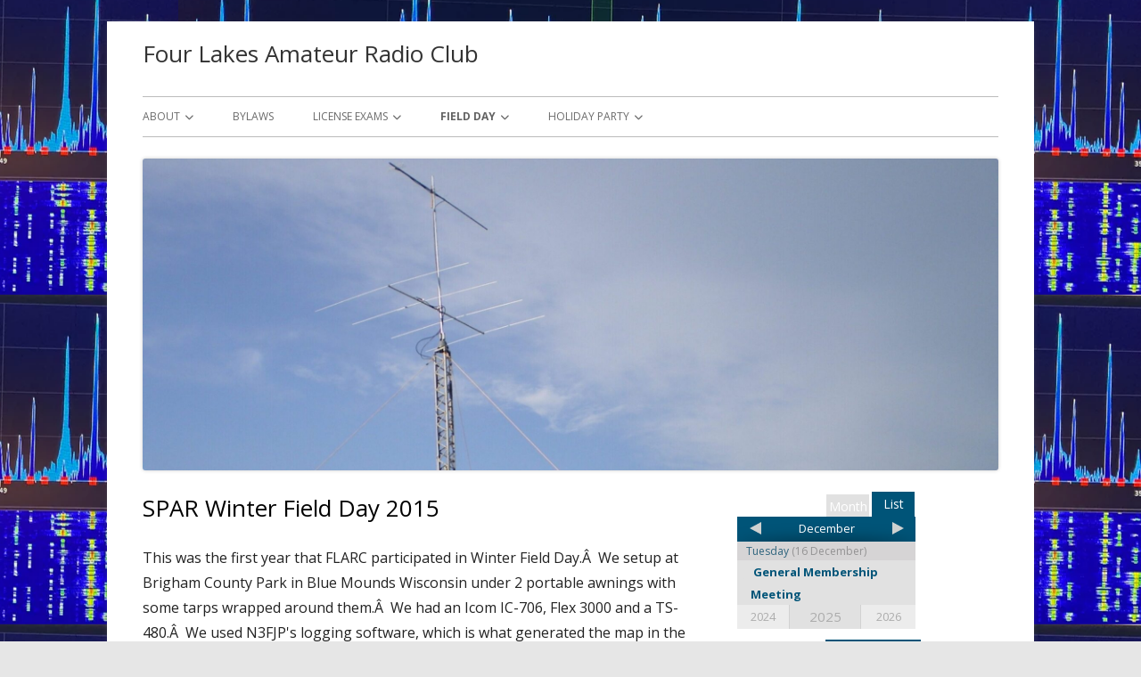

--- FILE ---
content_type: text/html; charset=UTF-8
request_url: https://w9jz.org/field-day/spar-winter-field-day-2015/nggallery/slideshow?q=/field-day/spar-winter-field-day-2015
body_size: 18210
content:
<!doctype html>


<!--[if IE 8]>
<html class="ie ie8 no-js" lang="en-US">
<![endif]-->

<!--[if !(IE 8)]><!-->
<html lang="en-US" class="no-js">
<!--<![endif]-->
<head>


<meta charset="UTF-8" />
<meta name="viewport" content="width=device-width" />
<link rel="profile" href="http://gmpg.org/xfn/11" />
<link rel="profile" href="http://microformats.org/profile/specs" />
<link rel="profile" href="http://microformats.org/profile/hatom" />


<script>(function(html){html.className = html.className.replace(/\bno-js\b/,'js')})(document.documentElement);</script>
<title>SPAR Winter Field Day 2015 &#8211; Four Lakes Amateur Radio Club</title>
<meta name='robots' content='max-image-preview:large' />
<link rel='dns-prefetch' href='//fonts.googleapis.com' />
<link href='https://fonts.gstatic.com' crossorigin rel='preconnect' />
<link rel="alternate" type="application/rss+xml" title="Four Lakes Amateur Radio Club &raquo; Feed" href="https://w9jz.org/feed/" />
<link rel="alternate" type="application/rss+xml" title="Four Lakes Amateur Radio Club &raquo; Comments Feed" href="https://w9jz.org/comments/feed/" />
<link rel="alternate" type="application/rss+xml" title="Four Lakes Amateur Radio Club &raquo; SPAR Winter Field Day 2015 Comments Feed" href="https://w9jz.org/field-day/spar-winter-field-day-2015/feed/" />
<script type="text/javascript">
window._wpemojiSettings = {"baseUrl":"https:\/\/s.w.org\/images\/core\/emoji\/14.0.0\/72x72\/","ext":".png","svgUrl":"https:\/\/s.w.org\/images\/core\/emoji\/14.0.0\/svg\/","svgExt":".svg","source":{"concatemoji":"https:\/\/w9jz.org\/wp-includes\/js\/wp-emoji-release.min.js?ver=6.1.9"}};
/*! This file is auto-generated */
!function(e,a,t){var n,r,o,i=a.createElement("canvas"),p=i.getContext&&i.getContext("2d");function s(e,t){var a=String.fromCharCode,e=(p.clearRect(0,0,i.width,i.height),p.fillText(a.apply(this,e),0,0),i.toDataURL());return p.clearRect(0,0,i.width,i.height),p.fillText(a.apply(this,t),0,0),e===i.toDataURL()}function c(e){var t=a.createElement("script");t.src=e,t.defer=t.type="text/javascript",a.getElementsByTagName("head")[0].appendChild(t)}for(o=Array("flag","emoji"),t.supports={everything:!0,everythingExceptFlag:!0},r=0;r<o.length;r++)t.supports[o[r]]=function(e){if(p&&p.fillText)switch(p.textBaseline="top",p.font="600 32px Arial",e){case"flag":return s([127987,65039,8205,9895,65039],[127987,65039,8203,9895,65039])?!1:!s([55356,56826,55356,56819],[55356,56826,8203,55356,56819])&&!s([55356,57332,56128,56423,56128,56418,56128,56421,56128,56430,56128,56423,56128,56447],[55356,57332,8203,56128,56423,8203,56128,56418,8203,56128,56421,8203,56128,56430,8203,56128,56423,8203,56128,56447]);case"emoji":return!s([129777,127995,8205,129778,127999],[129777,127995,8203,129778,127999])}return!1}(o[r]),t.supports.everything=t.supports.everything&&t.supports[o[r]],"flag"!==o[r]&&(t.supports.everythingExceptFlag=t.supports.everythingExceptFlag&&t.supports[o[r]]);t.supports.everythingExceptFlag=t.supports.everythingExceptFlag&&!t.supports.flag,t.DOMReady=!1,t.readyCallback=function(){t.DOMReady=!0},t.supports.everything||(n=function(){t.readyCallback()},a.addEventListener?(a.addEventListener("DOMContentLoaded",n,!1),e.addEventListener("load",n,!1)):(e.attachEvent("onload",n),a.attachEvent("onreadystatechange",function(){"complete"===a.readyState&&t.readyCallback()})),(e=t.source||{}).concatemoji?c(e.concatemoji):e.wpemoji&&e.twemoji&&(c(e.twemoji),c(e.wpemoji)))}(window,document,window._wpemojiSettings);
</script>
<style type="text/css">
img.wp-smiley,
img.emoji {
	display: inline !important;
	border: none !important;
	box-shadow: none !important;
	height: 1em !important;
	width: 1em !important;
	margin: 0 0.07em !important;
	vertical-align: -0.1em !important;
	background: none !important;
	padding: 0 !important;
}
</style>
	<link rel='stylesheet' id='wp-block-library-css' href='https://w9jz.org/wp-includes/css/dist/block-library/style.min.css?ver=6.1.9' type='text/css' media='all' />
<link rel='stylesheet' id='classic-theme-styles-css' href='https://w9jz.org/wp-includes/css/classic-themes.min.css?ver=1' type='text/css' media='all' />
<style id='global-styles-inline-css' type='text/css'>
body{--wp--preset--color--black: #000000;--wp--preset--color--cyan-bluish-gray: #abb8c3;--wp--preset--color--white: #ffffff;--wp--preset--color--pale-pink: #f78da7;--wp--preset--color--vivid-red: #cf2e2e;--wp--preset--color--luminous-vivid-orange: #ff6900;--wp--preset--color--luminous-vivid-amber: #fcb900;--wp--preset--color--light-green-cyan: #7bdcb5;--wp--preset--color--vivid-green-cyan: #00d084;--wp--preset--color--pale-cyan-blue: #8ed1fc;--wp--preset--color--vivid-cyan-blue: #0693e3;--wp--preset--color--vivid-purple: #9b51e0;--wp--preset--gradient--vivid-cyan-blue-to-vivid-purple: linear-gradient(135deg,rgba(6,147,227,1) 0%,rgb(155,81,224) 100%);--wp--preset--gradient--light-green-cyan-to-vivid-green-cyan: linear-gradient(135deg,rgb(122,220,180) 0%,rgb(0,208,130) 100%);--wp--preset--gradient--luminous-vivid-amber-to-luminous-vivid-orange: linear-gradient(135deg,rgba(252,185,0,1) 0%,rgba(255,105,0,1) 100%);--wp--preset--gradient--luminous-vivid-orange-to-vivid-red: linear-gradient(135deg,rgba(255,105,0,1) 0%,rgb(207,46,46) 100%);--wp--preset--gradient--very-light-gray-to-cyan-bluish-gray: linear-gradient(135deg,rgb(238,238,238) 0%,rgb(169,184,195) 100%);--wp--preset--gradient--cool-to-warm-spectrum: linear-gradient(135deg,rgb(74,234,220) 0%,rgb(151,120,209) 20%,rgb(207,42,186) 40%,rgb(238,44,130) 60%,rgb(251,105,98) 80%,rgb(254,248,76) 100%);--wp--preset--gradient--blush-light-purple: linear-gradient(135deg,rgb(255,206,236) 0%,rgb(152,150,240) 100%);--wp--preset--gradient--blush-bordeaux: linear-gradient(135deg,rgb(254,205,165) 0%,rgb(254,45,45) 50%,rgb(107,0,62) 100%);--wp--preset--gradient--luminous-dusk: linear-gradient(135deg,rgb(255,203,112) 0%,rgb(199,81,192) 50%,rgb(65,88,208) 100%);--wp--preset--gradient--pale-ocean: linear-gradient(135deg,rgb(255,245,203) 0%,rgb(182,227,212) 50%,rgb(51,167,181) 100%);--wp--preset--gradient--electric-grass: linear-gradient(135deg,rgb(202,248,128) 0%,rgb(113,206,126) 100%);--wp--preset--gradient--midnight: linear-gradient(135deg,rgb(2,3,129) 0%,rgb(40,116,252) 100%);--wp--preset--duotone--dark-grayscale: url('#wp-duotone-dark-grayscale');--wp--preset--duotone--grayscale: url('#wp-duotone-grayscale');--wp--preset--duotone--purple-yellow: url('#wp-duotone-purple-yellow');--wp--preset--duotone--blue-red: url('#wp-duotone-blue-red');--wp--preset--duotone--midnight: url('#wp-duotone-midnight');--wp--preset--duotone--magenta-yellow: url('#wp-duotone-magenta-yellow');--wp--preset--duotone--purple-green: url('#wp-duotone-purple-green');--wp--preset--duotone--blue-orange: url('#wp-duotone-blue-orange');--wp--preset--font-size--small: 13px;--wp--preset--font-size--medium: 20px;--wp--preset--font-size--large: 36px;--wp--preset--font-size--x-large: 42px;--wp--preset--spacing--20: 0.44rem;--wp--preset--spacing--30: 0.67rem;--wp--preset--spacing--40: 1rem;--wp--preset--spacing--50: 1.5rem;--wp--preset--spacing--60: 2.25rem;--wp--preset--spacing--70: 3.38rem;--wp--preset--spacing--80: 5.06rem;}:where(.is-layout-flex){gap: 0.5em;}body .is-layout-flow > .alignleft{float: left;margin-inline-start: 0;margin-inline-end: 2em;}body .is-layout-flow > .alignright{float: right;margin-inline-start: 2em;margin-inline-end: 0;}body .is-layout-flow > .aligncenter{margin-left: auto !important;margin-right: auto !important;}body .is-layout-constrained > .alignleft{float: left;margin-inline-start: 0;margin-inline-end: 2em;}body .is-layout-constrained > .alignright{float: right;margin-inline-start: 2em;margin-inline-end: 0;}body .is-layout-constrained > .aligncenter{margin-left: auto !important;margin-right: auto !important;}body .is-layout-constrained > :where(:not(.alignleft):not(.alignright):not(.alignfull)){max-width: var(--wp--style--global--content-size);margin-left: auto !important;margin-right: auto !important;}body .is-layout-constrained > .alignwide{max-width: var(--wp--style--global--wide-size);}body .is-layout-flex{display: flex;}body .is-layout-flex{flex-wrap: wrap;align-items: center;}body .is-layout-flex > *{margin: 0;}:where(.wp-block-columns.is-layout-flex){gap: 2em;}.has-black-color{color: var(--wp--preset--color--black) !important;}.has-cyan-bluish-gray-color{color: var(--wp--preset--color--cyan-bluish-gray) !important;}.has-white-color{color: var(--wp--preset--color--white) !important;}.has-pale-pink-color{color: var(--wp--preset--color--pale-pink) !important;}.has-vivid-red-color{color: var(--wp--preset--color--vivid-red) !important;}.has-luminous-vivid-orange-color{color: var(--wp--preset--color--luminous-vivid-orange) !important;}.has-luminous-vivid-amber-color{color: var(--wp--preset--color--luminous-vivid-amber) !important;}.has-light-green-cyan-color{color: var(--wp--preset--color--light-green-cyan) !important;}.has-vivid-green-cyan-color{color: var(--wp--preset--color--vivid-green-cyan) !important;}.has-pale-cyan-blue-color{color: var(--wp--preset--color--pale-cyan-blue) !important;}.has-vivid-cyan-blue-color{color: var(--wp--preset--color--vivid-cyan-blue) !important;}.has-vivid-purple-color{color: var(--wp--preset--color--vivid-purple) !important;}.has-black-background-color{background-color: var(--wp--preset--color--black) !important;}.has-cyan-bluish-gray-background-color{background-color: var(--wp--preset--color--cyan-bluish-gray) !important;}.has-white-background-color{background-color: var(--wp--preset--color--white) !important;}.has-pale-pink-background-color{background-color: var(--wp--preset--color--pale-pink) !important;}.has-vivid-red-background-color{background-color: var(--wp--preset--color--vivid-red) !important;}.has-luminous-vivid-orange-background-color{background-color: var(--wp--preset--color--luminous-vivid-orange) !important;}.has-luminous-vivid-amber-background-color{background-color: var(--wp--preset--color--luminous-vivid-amber) !important;}.has-light-green-cyan-background-color{background-color: var(--wp--preset--color--light-green-cyan) !important;}.has-vivid-green-cyan-background-color{background-color: var(--wp--preset--color--vivid-green-cyan) !important;}.has-pale-cyan-blue-background-color{background-color: var(--wp--preset--color--pale-cyan-blue) !important;}.has-vivid-cyan-blue-background-color{background-color: var(--wp--preset--color--vivid-cyan-blue) !important;}.has-vivid-purple-background-color{background-color: var(--wp--preset--color--vivid-purple) !important;}.has-black-border-color{border-color: var(--wp--preset--color--black) !important;}.has-cyan-bluish-gray-border-color{border-color: var(--wp--preset--color--cyan-bluish-gray) !important;}.has-white-border-color{border-color: var(--wp--preset--color--white) !important;}.has-pale-pink-border-color{border-color: var(--wp--preset--color--pale-pink) !important;}.has-vivid-red-border-color{border-color: var(--wp--preset--color--vivid-red) !important;}.has-luminous-vivid-orange-border-color{border-color: var(--wp--preset--color--luminous-vivid-orange) !important;}.has-luminous-vivid-amber-border-color{border-color: var(--wp--preset--color--luminous-vivid-amber) !important;}.has-light-green-cyan-border-color{border-color: var(--wp--preset--color--light-green-cyan) !important;}.has-vivid-green-cyan-border-color{border-color: var(--wp--preset--color--vivid-green-cyan) !important;}.has-pale-cyan-blue-border-color{border-color: var(--wp--preset--color--pale-cyan-blue) !important;}.has-vivid-cyan-blue-border-color{border-color: var(--wp--preset--color--vivid-cyan-blue) !important;}.has-vivid-purple-border-color{border-color: var(--wp--preset--color--vivid-purple) !important;}.has-vivid-cyan-blue-to-vivid-purple-gradient-background{background: var(--wp--preset--gradient--vivid-cyan-blue-to-vivid-purple) !important;}.has-light-green-cyan-to-vivid-green-cyan-gradient-background{background: var(--wp--preset--gradient--light-green-cyan-to-vivid-green-cyan) !important;}.has-luminous-vivid-amber-to-luminous-vivid-orange-gradient-background{background: var(--wp--preset--gradient--luminous-vivid-amber-to-luminous-vivid-orange) !important;}.has-luminous-vivid-orange-to-vivid-red-gradient-background{background: var(--wp--preset--gradient--luminous-vivid-orange-to-vivid-red) !important;}.has-very-light-gray-to-cyan-bluish-gray-gradient-background{background: var(--wp--preset--gradient--very-light-gray-to-cyan-bluish-gray) !important;}.has-cool-to-warm-spectrum-gradient-background{background: var(--wp--preset--gradient--cool-to-warm-spectrum) !important;}.has-blush-light-purple-gradient-background{background: var(--wp--preset--gradient--blush-light-purple) !important;}.has-blush-bordeaux-gradient-background{background: var(--wp--preset--gradient--blush-bordeaux) !important;}.has-luminous-dusk-gradient-background{background: var(--wp--preset--gradient--luminous-dusk) !important;}.has-pale-ocean-gradient-background{background: var(--wp--preset--gradient--pale-ocean) !important;}.has-electric-grass-gradient-background{background: var(--wp--preset--gradient--electric-grass) !important;}.has-midnight-gradient-background{background: var(--wp--preset--gradient--midnight) !important;}.has-small-font-size{font-size: var(--wp--preset--font-size--small) !important;}.has-medium-font-size{font-size: var(--wp--preset--font-size--medium) !important;}.has-large-font-size{font-size: var(--wp--preset--font-size--large) !important;}.has-x-large-font-size{font-size: var(--wp--preset--font-size--x-large) !important;}
.wp-block-navigation a:where(:not(.wp-element-button)){color: inherit;}
:where(.wp-block-columns.is-layout-flex){gap: 2em;}
.wp-block-pullquote{font-size: 1.5em;line-height: 1.6;}
</style>
<link rel='stylesheet' id='ctf_styles-css' href='https://w9jz.org/wp-content/plugins/custom-twitter-feeds/css/ctf-styles.min.css?ver=2.0.6' type='text/css' media='all' />
<link rel='stylesheet' id='thickbox.css-css' href='https://w9jz.org/wp-includes/js/thickbox/thickbox.css?ver=1.0' type='text/css' media='all' />
<link rel='stylesheet' id='dashicons-css' href='https://w9jz.org/wp-includes/css/dashicons.min.css?ver=6.1.9' type='text/css' media='all' />
<link rel='stylesheet' id='thickbox-css' href='https://w9jz.org/wp-includes/js/thickbox/thickbox.css?ver=6.1.9' type='text/css' media='all' />
<link rel='stylesheet' id='tinyframework-fonts-css' href='https://fonts.googleapis.com/css?family=Open+Sans%3A400italic%2C700italic%2C400%2C700&#038;subset=latin%2Clatin-ext' type='text/css' media='all' />
<link rel='stylesheet' id='font-awesome-css' href='https://w9jz.org/wp-content/themes/tiny-framework/fonts/font-awesome/css/font-awesome.min.css?ver=4.7.0' type='text/css' media='all' />
<link rel='stylesheet' id='tinyframework-style-css' href='https://w9jz.org/wp-content/themes/tiny-framework/style.css?ver=2.3.1' type='text/css' media='all' />
<!--[if lt IE 9]>
<link rel='stylesheet' id='tinyframework-ie-css' href='https://w9jz.org/wp-content/themes/tiny-framework/css/ie.css?ver=2.3.1' type='text/css' media='all' />
<![endif]-->
<script type='text/javascript' src='https://w9jz.org/wp-includes/js/jquery/jquery.min.js?ver=3.6.1' id='jquery-core-js'></script>
<script type='text/javascript' src='https://w9jz.org/wp-includes/js/jquery/jquery-migrate.min.js?ver=3.3.2' id='jquery-migrate-js'></script>
<!--[if lt IE 9]>
<script type='text/javascript' src='https://w9jz.org/wp-content/themes/tiny-framework/js/html5shiv.min.js?ver=3.7.3' id='tinyframework-html5-js'></script>
<![endif]-->
<script type='text/javascript' src='https://w9jz.org/wp-content/plugins/spider-event-calendar/elements/calendar.js?ver=1.5.64' id='Calendar-js'></script>
<script type='text/javascript' src='https://w9jz.org/wp-content/plugins/spider-event-calendar/elements/calendar-setup.js?ver=1.5.64' id='calendar-setup-js'></script>
<script type='text/javascript' src='https://w9jz.org/wp-content/plugins/spider-event-calendar/elements/calendar_function.js?ver=1.5.64' id='calendar_function-js'></script>
<link rel="https://api.w.org/" href="https://w9jz.org/wp-json/" /><link rel="alternate" type="application/json" href="https://w9jz.org/wp-json/wp/v2/pages/1097" /><link rel="EditURI" type="application/rsd+xml" title="RSD" href="https://w9jz.org/xmlrpc.php?rsd" />
<link rel="wlwmanifest" type="application/wlwmanifest+xml" href="https://w9jz.org/wp-includes/wlwmanifest.xml" />
<meta name="generator" content="WordPress 6.1.9" />
<link rel="canonical" href="https://w9jz.org/field-day/spar-winter-field-day-2015/" />
<link rel='shortlink' href='https://w9jz.org/?p=1097' />
<link rel="alternate" type="application/json+oembed" href="https://w9jz.org/wp-json/oembed/1.0/embed?url=https%3A%2F%2Fw9jz.org%2Ffield-day%2Fspar-winter-field-day-2015%2F" />
<link rel="alternate" type="text/xml+oembed" href="https://w9jz.org/wp-json/oembed/1.0/embed?url=https%3A%2F%2Fw9jz.org%2Ffield-day%2Fspar-winter-field-day-2015%2F&#038;format=xml" />
<style type="text/css">
    .calnk a:hover {
        background-position:0 0;
        text-decoration:none;  
        color:#000000;
        border-bottom:1px dotted #000000;
     }
    .calnk a:visited {
        text-decoration:none;
        color:#000000;
        border-bottom:1px dotted #000000;
    }
    .calnk a {
        text-decoration:none; 
        color:#000000; 
        border-bottom:1px dotted #000000;
    }
    .calnk a span { 
        display:none; 
    }
    .calnk a:hover span {
        color:#333333; 
        background:#F6F79B; 
        display:block;
        position:absolute; 
        margin-top:1px; 
        padding:5px; 
        width:150px; 
        z-index:100;
        line-height:1.2em;
    }
    .calendar-table {
        border:0 !important;
        width:100% !important;
        border-collapse:separate !important;
        border-spacing:2px !important;
    }
    .calendar-heading {
        height:25px;
        text-align:center;
        background-color:#E4EBE3;
    }
    .calendar-next {
        width:20%;
        text-align:center;
        border:none;
    }
    .calendar-prev {
        width:20%;
        text-align:center;
        border:none;
    }
    .calendar-month {
        width:60%;
        text-align:center;
        font-weight:bold;
        border:none;
    }
    .normal-day-heading {
        text-align:center;
        width:25px;
        height:25px;
        font-size:0.8em;
        border:1px solid #DFE6DE;
        background-color:#EBF2EA;
    }
    .weekend-heading {
        text-align:center;
        width:25px;
        height:25px;
        font-size:0.8em;
        border:1px solid #DFE6DE;
        background-color:#EBF2EA;
        color:#FF0000;
    }
    .day-with-date {
        vertical-align:text-top;
        text-align:left;
        width:60px;
        height:60px;
        border:1px solid #DFE6DE;
    }
    .no-events {

    }
    .day-without-date {
        width:60px;
        height:60px;
        border:1px solid #E9F0E8;
    }
    span.weekend {
        color:#FF0000;
    }
    .current-day {
        vertical-align:text-top;
        text-align:left;
        width:60px;
        height:60px;
        border:1px solid #BFBFBF;
        background-color:#E4EBE3;
    }
    span.event {
        font-size:0.75em;
    }
    .kjo-link {
        font-size:0.75em;
        text-align:center;
    }
    .calendar-date-switcher {
        height:25px;
        text-align:center;
        border:1px solid #D6DED5;
        background-color:#E4EBE3;
    }
    .calendar-date-switcher form {
        margin:2px;
    }
    .calendar-date-switcher input {
        border:1px #D6DED5 solid;
        margin:0;
    }
    .calendar-date-switcher input[type=submit] {
        padding:3px 10px;
    }
    .calendar-date-switcher select {
        border:1px #D6DED5 solid;
        margin:0;
    }
    .calnk a:hover span span.event-title {
        padding:0;
        text-align:center;
        font-weight:bold;
        font-size:1.2em;
        margin-left:0px;
    }
    .calnk a:hover span span.event-title-break {
        width:96%;
        text-align:center;
        height:1px;
        margin-top:5px;
        margin-right:2%;
        padding:0;
        background-color:#000000;
        margin-left:0px;
    }
    .calnk a:hover span span.event-content-break {
        width:96%;
        text-align:center;
        height:1px;
        margin-top:5px;
        margin-right:2%;
        padding:0;
        background-color:#000000;
        margin-left:0px;
    }
    .page-upcoming-events {
        font-size:80%;
    }
    .page-todays-events {
        font-size:80%;
    }
    .calendar-table table,tbody,tr,td {
        margin:0 !important;
        padding:0 !important;
    }
    table.calendar-table {
        margin-bottom:5px !important;
    }
    .cat-key {
        width:100%;
        margin-top:30px;
        padding:5px;
        border:0 !important;
    }
    .cal-separate {
       border:0 !important;
       margin-top:10px;
    }
    table.cat-key {
       margin-top:5px !important;
       border:1px solid #DFE6DE !important;
       border-collapse:separate !important;
       border-spacing:4px !important;
       margin-left:2px !important;
       width:99.5% !important;
       margin-bottom:5px !important;
    }
    .minical-day {
       background-color:#F6F79B;
    }
    .cat-key td {
       border:0 !important;
    }
</style>
<style type="text/css" media="screen">
.qpp-style.HolidayParty {width:70%;max-width:100%; }.qpp-style.HolidayParty #plain {border:1px solid #415063;}.qpp-style.HolidayParty input[type=text], .qpp-style.HolidayParty textarea, .qpp-style.HolidayParty select, .qpp-style.HolidayParty #submit, .qpp-style.HolidayParty #couponsubmit {border-radius:0;}.qpp-style.HolidayParty h2 {font-size: 1.6em; color: #465069;}.qpp-style.HolidayParty p, .qpp-style.HolidayParty li {margin:4px 0 4px 0;padding:0;font-family: arial, sans-serif; font-size: 1em;color: #465069;line-height:100%;;}.qpp-style.HolidayParty input[type=text], .qpp-style.HolidayParty textarea {border: 1px solid #415063;font-family: arial, sans-serif; font-size: 1em; color: #465069;;height:auto;line-height:normal; margin: 2px 0 3px 0;padding: 6px;;}.qpp-style.HolidayParty select {border: 1px solid #415063;font-family: arial, sans-serif; font-size: inherit; color: #465069;;height:auto;line-height:normal;}.qpp-style.HolidayParty .qppcontainer input + label, .qpp-style.HolidayParty .qppcontainer textarea + label {font-family: arial, sans-serif; font-size: 1em; color: #465069;}.qpp-style.HolidayParty input[type=text].required, .qpp-style.HolidayParty textarea.required {border: 1px solid #00C618;}.qpp-style.HolidayParty div {background:#FFF;}.qpp-style.HolidayParty p.submit {text-align:left;}
.qpp-style.HolidayParty #submitimage {width:100%;height:auto;overflow:hidden;}
.qpp-style.HolidayParty #submit, .qpp-style.HolidayParty #submitimage {width:100%;color:#FFF;background:#343838;border:1px solid #415063;font-family: arial, sans-serif;font-size: inherit;text-align:center;}.qpp-style.HolidayParty #submit:hover {background:#888888;}.qpp-style.HolidayParty #couponsubmit, .qpp-style.HolidayParty #couponsubmit:hover{width:100%;color:#FFF;background:#1f8416;border:1px solid #415063;font-family: arial, sans-serif;font-size: inherit;margin: 3px 0px 7px;padding: 6px;text-align:center;}.qpp-style.HolidayParty input#qpptotal {font-weight:bold;font-size:inherit;padding: 0;margin-left:3px;border:none;background:#FFF}.qpp-style.default {width:100%;max-width:100%; }.qpp-style.default #plain {border:1px solid #415063;}.qpp-style.default input[type=text], .qpp-style.default textarea, .qpp-style.default select, .qpp-style.default #submit, .qpp-style.default #couponsubmit {border-radius:0;}.qpp-style.default h2 {font-size: 1.6em; color: #465069;}.qpp-style.default p, .qpp-style.default li {margin:4px 0 4px 0;padding:0;font-family: arial, sans-serif; font-size: 1em;color: #465069;line-height:100%;;}.qpp-style.default input[type=text], .qpp-style.default textarea {border: 1px solid #415063;font-family: arial, sans-serif; font-size: 1em; color: #465069;;height:auto;line-height:normal; margin: 2px 0 3px 0;padding: 6px;;}.qpp-style.default select {border: 1px solid #415063;font-family: arial, sans-serif; font-size: inherit; color: #465069;;height:auto;line-height:normal;}.qpp-style.default .qppcontainer input + label, .qpp-style.default .qppcontainer textarea + label {font-family: arial, sans-serif; font-size: 1em; color: #465069;}.qpp-style.default input[type=text].required, .qpp-style.default textarea.required {border: 1px solid #00C618;}.qpp-style.default div {background:#FFF;}.qpp-style.default p.submit {text-align:left;}
.qpp-style.default #submitimage {width:100%;height:auto;overflow:hidden;}
.qpp-style.default #submit, .qpp-style.default #submitimage {width:100%;color:#FFF;background:#343838;border:1px solid #415063;font-family: arial, sans-serif;font-size: inherit;text-align:center;}.qpp-style.default #submit:hover {background:#888888;}.qpp-style.default #couponsubmit, .qpp-style.default #couponsubmit:hover{width:100%;color:#FFF;background:#1f8416;border:1px solid #415063;font-family: arial, sans-serif;font-size: inherit;margin: 3px 0px 7px;padding: 6px;text-align:center;}.qpp-style.default input#qpptotal {font-weight:bold;font-size:inherit;padding: 0;margin-left:3px;border:none;background:#FFF}
</style>
    <script type="text/javascript">qpp_containers = new Array(); to_list = new Array(); to_totals = new Array();</script>  <script>
    var xx_cal_xx = '&';
  </script>
  <style type="text/css" id="custom-background-css">
body.custom-background { background-image: url("https://w9jz.org/wp-content/uploads/2025/02/morse-code-is-dying-v0-ac30pc88buc81.webp"); background-position: right center; background-size: auto; background-repeat: repeat; background-attachment: scroll; }
</style>
	
</head>

<body class="page-template-default page page-id-1097 page-child parent-pageid-667 custom-background h-entry hentry h-as-page group-blog header-image-yes custom-font-enabled singular page-spar-winter-field-day-2015" itemscope="" itemtype="https://schema.org/WebPage">


<span class="skiplink"><a class="screen-reader-text" href="#content" title="Skip to content">Skip to content</a></span>


<noscript>
	<div id="no-javascript">
		Advanced features of this website require that you enable JavaScript in your browser. Thank you!	</div>
</noscript>

<div id="page" class="site">

	
	<header id="masthead" class="site-header" itemscope="itemscope" itemtype="https://schema.org/WPHeader">

		
		<div class="site-branding" itemprop="publisher" itemscope="itemscope" itemtype="https://schema.org/Organization">

			
			<div id="site-title-wrapper">

				
						<p id="site-title" class="site-title"><a href="https://w9jz.org/" rel="home">Four Lakes Amateur Radio Club</a></p>

					
			</div><!-- #site-title-wrapper -->

		</div><!-- .site-branding -->

		
		<nav id="site-navigation" class="main-navigation" aria-label="Primary Menu" itemscope="itemscope" itemtype="https://schema.org/SiteNavigationElement">

			<h2 class="screen-reader-text">Primary Menu</h2>
			<button class="menu-toggle" aria-controls="primary-menu" aria-expanded="false">Menu</button>

			
			<div class="search-box-wrapper search-container-mobile">
				<div class="search-box">
					<form itemprop="potentialAction" itemscope itemtype="http://schema.org/SearchAction" role="search" method="get" class="search-form" action="https://w9jz.org/">
				<label>
					<span class="screen-reader-text">Search for:</span>
					<input type="search" itemprop="query-input" class="search-field" placeholder="Search &hellip;" value="" name="s" />
				</label>
				<input type="submit" class="search-submit" value="Search" />
			<meta itemprop="target" content="https://w9jz.org/?s={search} "/></form>				</div>
			</div>

			<!--<button class="go-to-top"><a href="#page"><span class="icon-webfont fa-chevron-circle-up" aria-hidden="true"></span></a></button>-->

			<div class="menu-pages-container"><ul id="primary-menu" class="nav-menu"><li id="menu-item-5587" class="menu-item menu-item-type-post_type menu-item-object-page menu-item-home menu-item-has-children menu-item-5587"><a href="https://w9jz.org/">About</a>
<ul class="sub-menu">
	<li id="menu-item-67848" class="menu-item menu-item-type-post_type menu-item-object-page menu-item-home menu-item-67848"><a href="https://w9jz.org/">About Us</a></li>
	<li id="menu-item-5589" class="menu-item menu-item-type-post_type menu-item-object-page menu-item-5589"><a href="https://w9jz.org/about-flarc/mailing-list/">Email Reflector</a></li>
	<li id="menu-item-5590" class="menu-item menu-item-type-post_type menu-item-object-page menu-item-5590"><a href="https://w9jz.org/board/">Board of Directors</a></li>
	<li id="menu-item-5588" class="menu-item menu-item-type-post_type menu-item-object-page menu-item-5588"><a href="https://w9jz.org/about-flarc/join-us/">Join Us</a></li>
</ul>
</li>
<li id="menu-item-68053" class="menu-item menu-item-type-post_type menu-item-object-page menu-item-68053"><a href="https://w9jz.org/bylaws/">Bylaws</a></li>
<li id="menu-item-5586" class="menu-item menu-item-type-post_type menu-item-object-page menu-item-has-children menu-item-5586"><a href="https://w9jz.org/exam/">License Exams</a>
<ul class="sub-menu">
	<li id="menu-item-66234" class="menu-item menu-item-type-post_type menu-item-object-page menu-item-66234"><a href="https://w9jz.org/exam/online-resources/">Online Resources</a></li>
	<li id="menu-item-67847" class="menu-item menu-item-type-post_type menu-item-object-page menu-item-67847"><a href="https://w9jz.org/exam/">License Exams</a></li>
</ul>
</li>
<li id="menu-item-5578" class="menu-item menu-item-type-post_type menu-item-object-page current-page-ancestor current-menu-ancestor current-menu-parent current-page-parent current_page_parent current_page_ancestor menu-item-has-children menu-item-5578"><a href="https://w9jz.org/field-day/">Field Day</a>
<ul class="sub-menu">
	<li id="menu-item-67849" class="menu-item menu-item-type-post_type menu-item-object-page current-page-ancestor current-page-parent menu-item-67849"><a href="https://w9jz.org/field-day/">Field Day</a></li>
	<li id="menu-item-68104" class="menu-item menu-item-type-post_type menu-item-object-page menu-item-68104"><a href="https://w9jz.org/field-day/arrl-field-day-2025/">ARRL Field Day 2025</a></li>
	<li id="menu-item-61305" class="menu-item menu-item-type-post_type menu-item-object-page menu-item-61305"><a href="https://w9jz.org/field-day/arrl-field-day-2021/">ARRL Field Day 2021</a></li>
	<li id="menu-item-45389" class="menu-item menu-item-type-post_type menu-item-object-page menu-item-45389"><a href="https://w9jz.org/winter-field-day-2020/">Winter Field Day 2020</a></li>
	<li id="menu-item-45390" class="menu-item menu-item-type-post_type menu-item-object-page menu-item-45390"><a href="https://w9jz.org/field-day/arrl-field-day-2020/">ARRL Field Day 2020</a></li>
	<li id="menu-item-33212" class="menu-item menu-item-type-post_type menu-item-object-page menu-item-has-children menu-item-33212"><a href="https://w9jz.org/field-day/arrl-field-day-2019/">ARRL Field Day 2019</a>
	<ul class="sub-menu">
		<li id="menu-item-35336" class="menu-item menu-item-type-post_type menu-item-object-page menu-item-35336"><a href="https://w9jz.org/field-day/arrl-field-day-2019/field-day-2019-gallery/field-day-2019/">Field Day 2019</a></li>
	</ul>
</li>
	<li id="menu-item-19959" class="menu-item menu-item-type-post_type menu-item-object-page menu-item-19959"><a href="https://w9jz.org/field-day/arrl-field-day-2018/">ARRL Field Day 2018</a></li>
	<li id="menu-item-20055" class="menu-item menu-item-type-post_type menu-item-object-page menu-item-20055"><a href="https://w9jz.org/field-day/winter-field-day-2018/">Winter Field Day 2018</a></li>
	<li id="menu-item-12137" class="menu-item menu-item-type-post_type menu-item-object-page menu-item-12137"><a href="https://w9jz.org/field-day/arrl-field-day-2017/">ARRL Field Day 2017</a></li>
	<li id="menu-item-5579" class="menu-item menu-item-type-post_type menu-item-object-page menu-item-5579"><a href="https://w9jz.org/field-day/arrl-field-day-2016/">ARRL Field Day 2016</a></li>
	<li id="menu-item-5580" class="menu-item menu-item-type-post_type menu-item-object-page menu-item-5580"><a href="https://w9jz.org/field-day/winter-field-day-2016/">Winter Field Day 2016</a></li>
	<li id="menu-item-5582" class="menu-item menu-item-type-post_type menu-item-object-page menu-item-5582"><a href="https://w9jz.org/field-day/arrl-field-day-2015/">ARRL Field Day 2015</a></li>
	<li id="menu-item-5583" class="menu-item menu-item-type-post_type menu-item-object-page current-menu-item page_item page-item-1097 current_page_item menu-item-5583"><a href="https://w9jz.org/field-day/spar-winter-field-day-2015/" aria-current="page">SPAR Winter Field Day 2015</a></li>
	<li id="menu-item-5581" class="menu-item menu-item-type-post_type menu-item-object-page menu-item-5581"><a href="https://w9jz.org/field-day/arrl-field-day-2014-2/">ARRL Field Day 2014</a></li>
	<li id="menu-item-5584" class="menu-item menu-item-type-post_type menu-item-object-page menu-item-5584"><a href="https://w9jz.org/field-day/arrl-field-day-2013/">ARRL Field Day 2013</a></li>
	<li id="menu-item-5585" class="menu-item menu-item-type-post_type menu-item-object-page menu-item-5585"><a href="https://w9jz.org/field-day/arrl-field-day-2012/">ARRL Field Day 2012</a></li>
</ul>
</li>
<li id="menu-item-5575" class="menu-item menu-item-type-post_type menu-item-object-page menu-item-has-children menu-item-5575"><a href="https://w9jz.org/holiday-party/">Holiday Party</a>
<ul class="sub-menu">
	<li id="menu-item-5576" class="menu-item menu-item-type-post_type menu-item-object-page menu-item-5576"><a href="https://w9jz.org/holiday-party/holiday-party-2013/">Holiday Party 2013</a></li>
	<li id="menu-item-67850" class="menu-item menu-item-type-post_type menu-item-object-page menu-item-67850"><a href="https://w9jz.org/holiday-party/">Holiday Party</a></li>
	<li id="menu-item-5577" class="menu-item menu-item-type-post_type menu-item-object-page menu-item-5577"><a href="https://w9jz.org/holiday-party/holiday-party-2012/">Holiday Party 2012</a></li>
</ul>
</li>
</ul></div>
		</nav><!-- #site-navigation -->

		<!-- Custom Header - Start -->

		
		
			
				<img src="https://w9jz.org/wp-content/uploads/2025/02/cropped-club-tower.jpg" class="header-image" width="2000" height="730" alt="Four Lakes Amateur Radio Club" />

			
		
		<!-- Custom Header - End -->

		
	</header><!-- .site-header -->

	
	<div id="content" class="site-content">

	<div id="primary" class="content-area">

		
		<main id="main" class="site-main" itemscope="itemscope" itemprop="mainContentOfPage">

			
			
	
	<article id="post-1097" class="post-1097 page type-page status-publish" itemscope="" itemtype="https://schema.org/Article">

		
		<header class="entry-header">

			<h1 class="entry-title" itemprop="headline">SPAR Winter Field Day 2015</h1>
			<link itemprop="mainEntityOfPage" href="https://w9jz.org/field-day/spar-winter-field-day-2015/"/>

		</header>

		<div class="entry-content" itemprop="articleBody">

			<p>This was the first year that FLARC participated in Winter Field Day.Â  We setup at Brigham County Park in Blue Mounds Wisconsin under 2 portable awnings with some tarps wrapped around them.Â  We had an Icom IC-706, Flex 3000 and a TS-480.Â  We used N3FJP's logging software, which is what generated the map in the gallery.Â  We operated on 10,15,20,40 and 80M using CW, RTTY, PSK31 and phone.Â  We are already looking at improvements for next year.</p>
<p>
<div class="ngg-galleryoverview ngg-slideshow"
	id="ngg-slideshow-f5ce782d8f59fe992ddacb577ca05891-19497605520"
	data-gallery-id="f5ce782d8f59fe992ddacb577ca05891"
	style="max-width: 320px;
			max-height: 240px;
			display: none;">

	
		<a href="https://w9jz.org/wp-content/gallery/2015_wfd/2015_w9jz_wfd_map.png"
			title="Map showing ARRL sections reached by W9JZ."
			data-src="https://w9jz.org/wp-content/gallery/2015_wfd/2015_w9jz_wfd_map.png"
			data-thumbnail="https://w9jz.org/wp-content/gallery/2015_wfd/thumbs/thumbs_2015_w9jz_wfd_map.png"
			data-image-id="330"
			data-title="2015_w9jz_wfd_map"
			data-description="Map showing ARRL sections reached by W9JZ."
			class="shutterset_f5ce782d8f59fe992ddacb577ca05891">

			<img data-image-id='330'
				title="Map showing ARRL sections reached by W9JZ."
				alt="2015_w9jz_wfd_map"
				src="https://w9jz.org/wp-content/gallery/2015_wfd/2015_w9jz_wfd_map.png"
				style="max-height: 220px;"/>
		</a>

		
		<a href="https://w9jz.org/wp-content/gallery/2015_wfd/20150124153214_0996_1by60_3.5_400_Auto.JPG"
			title="Bob AC9KJ, Barry K8SD, Paulette WB9VHF and Jeff KC9UNZ."
			data-src="https://w9jz.org/wp-content/gallery/2015_wfd/20150124153214_0996_1by60_3.5_400_Auto.JPG"
			data-thumbnail="https://w9jz.org/wp-content/gallery/2015_wfd/thumbs/thumbs_20150124153214_0996_1by60_3.5_400_Auto.JPG"
			data-image-id="291"
			data-title="20150124153214_0996_1by60_3.5_400_Auto"
			data-description="Bob AC9KJ, Barry K8SD, Paulette WB9VHF and Jeff KC9UNZ."
			class="shutterset_f5ce782d8f59fe992ddacb577ca05891">

			<img data-image-id='291'
				title="Bob AC9KJ, Barry K8SD, Paulette WB9VHF and Jeff KC9UNZ."
				alt="20150124153214_0996_1by60_3.5_400_Auto"
				src="https://w9jz.org/wp-content/gallery/2015_wfd/20150124153214_0996_1by60_3.5_400_Auto.JPG"
				style="max-height: 220px;"/>
		</a>

		
		<a href="https://w9jz.org/wp-content/gallery/2015_wfd/20150124153239_0998_1by13_3.5_400_Auto.JPG"
			title="Paulette WB9VHF and Jeff KC9UNZ making contacts."
			data-src="https://w9jz.org/wp-content/gallery/2015_wfd/20150124153239_0998_1by13_3.5_400_Auto.JPG"
			data-thumbnail="https://w9jz.org/wp-content/gallery/2015_wfd/thumbs/thumbs_20150124153239_0998_1by13_3.5_400_Auto.JPG"
			data-image-id="293"
			data-title="20150124153239_0998_1by13_3.5_400_Auto"
			data-description="Paulette WB9VHF and Jeff KC9UNZ making contacts."
			class="shutterset_f5ce782d8f59fe992ddacb577ca05891">

			<img data-image-id='293'
				title="Paulette WB9VHF and Jeff KC9UNZ making contacts."
				alt="20150124153239_0998_1by13_3.5_400_Auto"
				src="https://w9jz.org/wp-content/gallery/2015_wfd/20150124153239_0998_1by13_3.5_400_Auto.JPG"
				style="max-height: 220px;"/>
		</a>

		
		<a href="https://w9jz.org/wp-content/gallery/2015_wfd/20150124153249_0999_1by30_4.5_400_Auto.JPG"
			title="Bob AC9KJ making some 6M contests in the ARRL VHF contest."
			data-src="https://w9jz.org/wp-content/gallery/2015_wfd/20150124153249_0999_1by30_4.5_400_Auto.JPG"
			data-thumbnail="https://w9jz.org/wp-content/gallery/2015_wfd/thumbs/thumbs_20150124153249_0999_1by30_4.5_400_Auto.JPG"
			data-image-id="294"
			data-title="20150124153249_0999_1by30_4.5_400_Auto"
			data-description="Bob AC9KJ making some 6M contests in the ARRL VHF contest."
			class="shutterset_f5ce782d8f59fe992ddacb577ca05891">

			<img data-image-id='294'
				title="Bob AC9KJ making some 6M contests in the ARRL VHF contest."
				alt="20150124153249_0999_1by30_4.5_400_Auto"
				src="https://w9jz.org/wp-content/gallery/2015_wfd/20150124153249_0999_1by30_4.5_400_Auto.JPG"
				style="max-height: 220px;"/>
		</a>

		
		<a href="https://w9jz.org/wp-content/gallery/2015_wfd/20150125093715_1002_1by60_3.5_400_Auto.JPG"
			title="Two of our operating stations. IC-706 &amp; TS-480"
			data-src="https://w9jz.org/wp-content/gallery/2015_wfd/20150125093715_1002_1by60_3.5_400_Auto.JPG"
			data-thumbnail="https://w9jz.org/wp-content/gallery/2015_wfd/thumbs/thumbs_20150125093715_1002_1by60_3.5_400_Auto.JPG"
			data-image-id="297"
			data-title="20150125093715_1002_1by60_3.5_400_Auto"
			data-description="Two of our operating stations. IC-706 &amp; TS-480"
			class="shutterset_f5ce782d8f59fe992ddacb577ca05891">

			<img data-image-id='297'
				title="Two of our operating stations. IC-706 &amp; TS-480"
				alt="20150125093715_1002_1by60_3.5_400_Auto"
				src="https://w9jz.org/wp-content/gallery/2015_wfd/20150125093715_1002_1by60_3.5_400_Auto.JPG"
				style="max-height: 220px;"/>
		</a>

		
		<a href="https://w9jz.org/wp-content/gallery/2015_wfd/20150125093728_1003_1by60_3.5_400_Auto.JPG"
			title="That&#039;s a good sized hand warmer."
			data-src="https://w9jz.org/wp-content/gallery/2015_wfd/20150125093728_1003_1by60_3.5_400_Auto.JPG"
			data-thumbnail="https://w9jz.org/wp-content/gallery/2015_wfd/thumbs/thumbs_20150125093728_1003_1by60_3.5_400_Auto.JPG"
			data-image-id="298"
			data-title="20150125093728_1003_1by60_3.5_400_Auto"
			data-description="That&#039;s a good sized hand warmer."
			class="shutterset_f5ce782d8f59fe992ddacb577ca05891">

			<img data-image-id='298'
				title="That&#039;s a good sized hand warmer."
				alt="20150125093728_1003_1by60_3.5_400_Auto"
				src="https://w9jz.org/wp-content/gallery/2015_wfd/20150125093728_1003_1by60_3.5_400_Auto.JPG"
				style="max-height: 220px;"/>
		</a>

		
		<a href="https://w9jz.org/wp-content/gallery/2015_wfd/20150125093738_1005_1by60_3.5_400_Auto.JPG"
			title="Barry K8SD attempting to get warm(er)."
			data-src="https://w9jz.org/wp-content/gallery/2015_wfd/20150125093738_1005_1by60_3.5_400_Auto.JPG"
			data-thumbnail="https://w9jz.org/wp-content/gallery/2015_wfd/thumbs/thumbs_20150125093738_1005_1by60_3.5_400_Auto.JPG"
			data-image-id="300"
			data-title="20150125093738_1005_1by60_3.5_400_Auto"
			data-description="Barry K8SD attempting to get warm(er)."
			class="shutterset_f5ce782d8f59fe992ddacb577ca05891">

			<img data-image-id='300'
				title="Barry K8SD attempting to get warm(er)."
				alt="20150125093738_1005_1by60_3.5_400_Auto"
				src="https://w9jz.org/wp-content/gallery/2015_wfd/20150125093738_1005_1by60_3.5_400_Auto.JPG"
				style="max-height: 220px;"/>
		</a>

		
		<a href="https://w9jz.org/wp-content/gallery/2015_wfd/20150125093807_1007_1by100_5.0_400_Auto.JPG"
			title="Bob AC9KJ taking a few minutes to get warm."
			data-src="https://w9jz.org/wp-content/gallery/2015_wfd/20150125093807_1007_1by100_5.0_400_Auto.JPG"
			data-thumbnail="https://w9jz.org/wp-content/gallery/2015_wfd/thumbs/thumbs_20150125093807_1007_1by100_5.0_400_Auto.JPG"
			data-image-id="302"
			data-title="20150125093807_1007_1by100_5.0_400_Auto"
			data-description="Bob AC9KJ taking a few minutes to get warm."
			class="shutterset_f5ce782d8f59fe992ddacb577ca05891">

			<img data-image-id='302'
				title="Bob AC9KJ taking a few minutes to get warm."
				alt="20150125093807_1007_1by100_5.0_400_Auto"
				src="https://w9jz.org/wp-content/gallery/2015_wfd/20150125093807_1007_1by100_5.0_400_Auto.JPG"
				style="max-height: 220px;"/>
		</a>

		
		<a href="https://w9jz.org/wp-content/gallery/2015_wfd/20150125093817_1009_1by100_5.0_400_Auto.JPG"
			title=""
			data-src="https://w9jz.org/wp-content/gallery/2015_wfd/20150125093817_1009_1by100_5.0_400_Auto.JPG"
			data-thumbnail="https://w9jz.org/wp-content/gallery/2015_wfd/thumbs/thumbs_20150125093817_1009_1by100_5.0_400_Auto.JPG"
			data-image-id="304"
			data-title="20150125093817_1009_1by100_5.0_400_Auto"
			data-description=""
			class="shutterset_f5ce782d8f59fe992ddacb577ca05891">

			<img data-image-id='304'
				title=""
				alt="20150125093817_1009_1by100_5.0_400_Auto"
				src="https://w9jz.org/wp-content/gallery/2015_wfd/20150125093817_1009_1by100_5.0_400_Auto.JPG"
				style="max-height: 220px;"/>
		</a>

		
		<a href="https://w9jz.org/wp-content/gallery/2015_wfd/20150125093838_1012_1by100_5.0_400_Auto.JPG"
			title="Our home for the weekend."
			data-src="https://w9jz.org/wp-content/gallery/2015_wfd/20150125093838_1012_1by100_5.0_400_Auto.JPG"
			data-thumbnail="https://w9jz.org/wp-content/gallery/2015_wfd/thumbs/thumbs_20150125093838_1012_1by100_5.0_400_Auto.JPG"
			data-image-id="307"
			data-title="20150125093838_1012_1by100_5.0_400_Auto"
			data-description="Our home for the weekend."
			class="shutterset_f5ce782d8f59fe992ddacb577ca05891">

			<img data-image-id='307'
				title="Our home for the weekend."
				alt="20150125093838_1012_1by100_5.0_400_Auto"
				src="https://w9jz.org/wp-content/gallery/2015_wfd/20150125093838_1012_1by100_5.0_400_Auto.JPG"
				style="max-height: 220px;"/>
		</a>

		
		<a href="https://w9jz.org/wp-content/gallery/2015_wfd/20150125093852_1013_1by160_6.3_400_Auto.JPG"
			title=""
			data-src="https://w9jz.org/wp-content/gallery/2015_wfd/20150125093852_1013_1by160_6.3_400_Auto.JPG"
			data-thumbnail="https://w9jz.org/wp-content/gallery/2015_wfd/thumbs/thumbs_20150125093852_1013_1by160_6.3_400_Auto.JPG"
			data-image-id="308"
			data-title="20150125093852_1013_1by160_6.3_400_Auto"
			data-description=""
			class="shutterset_f5ce782d8f59fe992ddacb577ca05891">

			<img data-image-id='308'
				title=""
				alt="20150125093852_1013_1by160_6.3_400_Auto"
				src="https://w9jz.org/wp-content/gallery/2015_wfd/20150125093852_1013_1by160_6.3_400_Auto.JPG"
				style="max-height: 220px;"/>
		</a>

		
		<a href="https://w9jz.org/wp-content/gallery/2015_wfd/20150125093856_1014_1by200_7.1_400_Auto.JPG"
			title=""
			data-src="https://w9jz.org/wp-content/gallery/2015_wfd/20150125093856_1014_1by200_7.1_400_Auto.JPG"
			data-thumbnail="https://w9jz.org/wp-content/gallery/2015_wfd/thumbs/thumbs_20150125093856_1014_1by200_7.1_400_Auto.JPG"
			data-image-id="309"
			data-title="20150125093856_1014_1by200_7.1_400_Auto"
			data-description=""
			class="shutterset_f5ce782d8f59fe992ddacb577ca05891">

			<img data-image-id='309'
				title=""
				alt="20150125093856_1014_1by200_7.1_400_Auto"
				src="https://w9jz.org/wp-content/gallery/2015_wfd/20150125093856_1014_1by200_7.1_400_Auto.JPG"
				style="max-height: 220px;"/>
		</a>

		
		<a href="https://w9jz.org/wp-content/gallery/2015_wfd/20150124150303_0994_1by250_8.0_400_Auto.JPG"
			title="Bob AC9KJ using his car as a groundplane for 2M operation."
			data-src="https://w9jz.org/wp-content/gallery/2015_wfd/20150124150303_0994_1by250_8.0_400_Auto.JPG"
			data-thumbnail="https://w9jz.org/wp-content/gallery/2015_wfd/thumbs/thumbs_20150124150303_0994_1by250_8.0_400_Auto.JPG"
			data-image-id="310"
			data-title="20150124150303_0994_1by250_8.0_400_Auto"
			data-description="Bob AC9KJ using his car as a groundplane for 2M operation."
			class="shutterset_f5ce782d8f59fe992ddacb577ca05891">

			<img data-image-id='310'
				title="Bob AC9KJ using his car as a groundplane for 2M operation."
				alt="20150124150303_0994_1by250_8.0_400_Auto"
				src="https://w9jz.org/wp-content/gallery/2015_wfd/20150124150303_0994_1by250_8.0_400_Auto.JPG"
				style="max-height: 220px;"/>
		</a>

		
		<a href="https://w9jz.org/wp-content/gallery/2015_wfd/20150124_110544.jpg"
			title=""
			data-src="https://w9jz.org/wp-content/gallery/2015_wfd/20150124_110544.jpg"
			data-thumbnail="https://w9jz.org/wp-content/gallery/2015_wfd/thumbs/thumbs_20150124_110544.jpg"
			data-image-id="312"
			data-title="20150124_110544"
			data-description=""
			class="shutterset_f5ce782d8f59fe992ddacb577ca05891">

			<img data-image-id='312'
				title=""
				alt="20150124_110544"
				src="https://w9jz.org/wp-content/gallery/2015_wfd/20150124_110544.jpg"
				style="max-height: 220px;"/>
		</a>

		
		<a href="https://w9jz.org/wp-content/gallery/2015_wfd/20150124_110554.jpg"
			title=""
			data-src="https://w9jz.org/wp-content/gallery/2015_wfd/20150124_110554.jpg"
			data-thumbnail="https://w9jz.org/wp-content/gallery/2015_wfd/thumbs/thumbs_20150124_110554.jpg"
			data-image-id="313"
			data-title="20150124_110554"
			data-description=""
			class="shutterset_f5ce782d8f59fe992ddacb577ca05891">

			<img data-image-id='313'
				title=""
				alt="20150124_110554"
				src="https://w9jz.org/wp-content/gallery/2015_wfd/20150124_110554.jpg"
				style="max-height: 220px;"/>
		</a>

		
		<a href="https://w9jz.org/wp-content/gallery/2015_wfd/IMG_20150125_134013.jpg"
			title="Come on by, we&#039;ll leave the light on for you."
			data-src="https://w9jz.org/wp-content/gallery/2015_wfd/IMG_20150125_134013.jpg"
			data-thumbnail="https://w9jz.org/wp-content/gallery/2015_wfd/thumbs/thumbs_IMG_20150125_134013.jpg"
			data-image-id="314"
			data-title="IMG_20150125_134013"
			data-description="Come on by, we&#039;ll leave the light on for you."
			class="shutterset_f5ce782d8f59fe992ddacb577ca05891">

			<img data-image-id='314'
				title="Come on by, we&#039;ll leave the light on for you."
				alt="IMG_20150125_134013"
				src="https://w9jz.org/wp-content/gallery/2015_wfd/IMG_20150125_134013.jpg"
				style="max-height: 220px;"/>
		</a>

		
		<a href="https://w9jz.org/wp-content/gallery/2015_wfd/IMG_20150125_115143160.jpg"
			title="Our power supply for the weekend."
			data-src="https://w9jz.org/wp-content/gallery/2015_wfd/IMG_20150125_115143160.jpg"
			data-thumbnail="https://w9jz.org/wp-content/gallery/2015_wfd/thumbs/thumbs_IMG_20150125_115143160.jpg"
			data-image-id="316"
			data-title="IMG_20150125_115143160"
			data-description="Our power supply for the weekend."
			class="shutterset_f5ce782d8f59fe992ddacb577ca05891">

			<img data-image-id='316'
				title="Our power supply for the weekend."
				alt="IMG_20150125_115143160"
				src="https://w9jz.org/wp-content/gallery/2015_wfd/IMG_20150125_115143160.jpg"
				style="max-height: 220px;"/>
		</a>

		
		<a href="https://w9jz.org/wp-content/gallery/2015_wfd/IMG_20150125_122101679.jpg"
			title="Shoveling the snow out of the back of the truck prior to loading back out."
			data-src="https://w9jz.org/wp-content/gallery/2015_wfd/IMG_20150125_122101679.jpg"
			data-thumbnail="https://w9jz.org/wp-content/gallery/2015_wfd/thumbs/thumbs_IMG_20150125_122101679.jpg"
			data-image-id="317"
			data-title="IMG_20150125_122101679"
			data-description="Shoveling the snow out of the back of the truck prior to loading back out."
			class="shutterset_f5ce782d8f59fe992ddacb577ca05891">

			<img data-image-id='317'
				title="Shoveling the snow out of the back of the truck prior to loading back out."
				alt="IMG_20150125_122101679"
				src="https://w9jz.org/wp-content/gallery/2015_wfd/IMG_20150125_122101679.jpg"
				style="max-height: 220px;"/>
		</a>

		
		<a href="https://w9jz.org/wp-content/gallery/2015_wfd/IMG_20150125_130325163_HDR.jpg"
			title=""
			data-src="https://w9jz.org/wp-content/gallery/2015_wfd/IMG_20150125_130325163_HDR.jpg"
			data-thumbnail="https://w9jz.org/wp-content/gallery/2015_wfd/thumbs/thumbs_IMG_20150125_130325163_HDR.jpg"
			data-image-id="318"
			data-title="IMG_20150125_130325163_HDR"
			data-description=""
			class="shutterset_f5ce782d8f59fe992ddacb577ca05891">

			<img data-image-id='318'
				title=""
				alt="IMG_20150125_130325163_HDR"
				src="https://w9jz.org/wp-content/gallery/2015_wfd/IMG_20150125_130325163_HDR.jpg"
				style="max-height: 220px;"/>
		</a>

		
		<a href="https://w9jz.org/wp-content/gallery/2015_wfd/20150124_110554-1.jpg"
			title=""
			data-src="https://w9jz.org/wp-content/gallery/2015_wfd/20150124_110554-1.jpg"
			data-thumbnail="https://w9jz.org/wp-content/gallery/2015_wfd/thumbs/thumbs_20150124_110554-1.jpg"
			data-image-id="319"
			data-title="20150124_110554"
			data-description=""
			class="shutterset_f5ce782d8f59fe992ddacb577ca05891">

			<img data-image-id='319'
				title=""
				alt="20150124_110554"
				src="https://w9jz.org/wp-content/gallery/2015_wfd/20150124_110554-1.jpg"
				style="max-height: 220px;"/>
		</a>

		
		<a href="https://w9jz.org/wp-content/gallery/2015_wfd/20150124_110606.jpg"
			title=""
			data-src="https://w9jz.org/wp-content/gallery/2015_wfd/20150124_110606.jpg"
			data-thumbnail="https://w9jz.org/wp-content/gallery/2015_wfd/thumbs/thumbs_20150124_110606.jpg"
			data-image-id="320"
			data-title="20150124_110606"
			data-description=""
			class="shutterset_f5ce782d8f59fe992ddacb577ca05891">

			<img data-image-id='320'
				title=""
				alt="20150124_110606"
				src="https://w9jz.org/wp-content/gallery/2015_wfd/20150124_110606.jpg"
				style="max-height: 220px;"/>
		</a>

		
		<a href="https://w9jz.org/wp-content/gallery/2015_wfd/20150124_110610.jpg"
			title=""
			data-src="https://w9jz.org/wp-content/gallery/2015_wfd/20150124_110610.jpg"
			data-thumbnail="https://w9jz.org/wp-content/gallery/2015_wfd/thumbs/thumbs_20150124_110610.jpg"
			data-image-id="321"
			data-title="20150124_110610"
			data-description=""
			class="shutterset_f5ce782d8f59fe992ddacb577ca05891">

			<img data-image-id='321'
				title=""
				alt="20150124_110610"
				src="https://w9jz.org/wp-content/gallery/2015_wfd/20150124_110610.jpg"
				style="max-height: 220px;"/>
		</a>

		
		<a href="https://w9jz.org/wp-content/gallery/2015_wfd/20150125_123239.jpg"
			title="Poor Barry K8SD, maybe we should have removed the snow from the top of the awning before moving it..."
			data-src="https://w9jz.org/wp-content/gallery/2015_wfd/20150125_123239.jpg"
			data-thumbnail="https://w9jz.org/wp-content/gallery/2015_wfd/thumbs/thumbs_20150125_123239.jpg"
			data-image-id="323"
			data-title="20150125_123239"
			data-description="Poor Barry K8SD, maybe we should have removed the snow from the top of the awning before moving it..."
			class="shutterset_f5ce782d8f59fe992ddacb577ca05891">

			<img data-image-id='323'
				title="Poor Barry K8SD, maybe we should have removed the snow from the top of the awning before moving it..."
				alt="20150125_123239"
				src="https://w9jz.org/wp-content/gallery/2015_wfd/20150125_123239.jpg"
				style="max-height: 220px;"/>
		</a>

		
		<a href="https://w9jz.org/wp-content/gallery/2015_wfd/20150124_110538.jpg"
			title=""
			data-src="https://w9jz.org/wp-content/gallery/2015_wfd/20150124_110538.jpg"
			data-thumbnail="https://w9jz.org/wp-content/gallery/2015_wfd/thumbs/thumbs_20150124_110538.jpg"
			data-image-id="326"
			data-title="20150124_110538"
			data-description=""
			class="shutterset_f5ce782d8f59fe992ddacb577ca05891">

			<img data-image-id='326'
				title=""
				alt="20150124_110538"
				src="https://w9jz.org/wp-content/gallery/2015_wfd/20150124_110538.jpg"
				style="max-height: 220px;"/>
		</a>

		
		<a href="https://w9jz.org/wp-content/gallery/2015_wfd/20150124_110544-1.jpg"
			title=""
			data-src="https://w9jz.org/wp-content/gallery/2015_wfd/20150124_110544-1.jpg"
			data-thumbnail="https://w9jz.org/wp-content/gallery/2015_wfd/thumbs/thumbs_20150124_110544-1.jpg"
			data-image-id="327"
			data-title="20150124_110544"
			data-description=""
			class="shutterset_f5ce782d8f59fe992ddacb577ca05891">

			<img data-image-id='327'
				title=""
				alt="20150124_110544"
				src="https://w9jz.org/wp-content/gallery/2015_wfd/20150124_110544-1.jpg"
				style="max-height: 220px;"/>
		</a>

		
		<a href="https://w9jz.org/wp-content/gallery/2015_wfd/20150124_110548.jpg"
			title=""
			data-src="https://w9jz.org/wp-content/gallery/2015_wfd/20150124_110548.jpg"
			data-thumbnail="https://w9jz.org/wp-content/gallery/2015_wfd/thumbs/thumbs_20150124_110548.jpg"
			data-image-id="328"
			data-title="20150124_110548"
			data-description=""
			class="shutterset_f5ce782d8f59fe992ddacb577ca05891">

			<img data-image-id='328'
				title=""
				alt="20150124_110548"
				src="https://w9jz.org/wp-content/gallery/2015_wfd/20150124_110548.jpg"
				style="max-height: 220px;"/>
		</a>

		</div>

		<!-- Thumbnails Link -->
	<div class="slideshowlink" style="max-width: 320px;">
		<a href='https://w9jz.org/field-day/spar-winter-field-day-2015/nggallery/thumbnails'>[Show picture list]</a>
	</div>

</p>

			
		</div><!-- .entry-content -->

		<footer class="entry-meta">

			
		</footer><!-- .entry-meta -->

		
	</article><!-- #post-1097 -->

	

<div id="comments" class="comments-area">

	
		<div id="respond" class="comment-respond">
		<h3 id="reply-title" class="comment-reply-title">Leave a Reply <small><a rel="nofollow" id="cancel-comment-reply-link" href="/field-day/spar-winter-field-day-2015/nggallery/slideshow?q=%2Ffield-day%2Fspar-winter-field-day-2015#respond" style="display:none;">Cancel reply</a></small></h3><p class="must-log-in">You must be <a href="https://w9jz.org/wp-login.php?redirect_to=https%3A%2F%2Fw9jz.org%2Ffield-day%2Fspar-winter-field-day-2015%2F">logged in</a> to post a comment.</p>	</div><!-- #respond -->
	
</div><!-- #comments .comments-area -->


			
		</main><!-- .site-main -->

		
	</div><!-- #primary -->


	
		
		
		<aside id="secondary" class="sidebar widget-area" aria-labelledby="sidebar-header" itemscope="itemscope" itemtype="https://schema.org/WPSideBar">

		<h2 class="screen-reader-text" id="sidebar-header">Main Sidebar</h2>

			
			<section id="spider_calendar-2" class="widget spider_calendar">  <input type="hidden" id="cal_width1" value="200"/>
  <div id='bigcalendar1' class="wdc_calendar"></div>
  <script>
    var tb_pathToImage = "https://w9jz.org/wp-content/plugins/spider-event-calendar/images/loadingAnimation.gif";
    var tb_closeImage = "https://w9jz.org/wp-content/plugins/spider-event-calendar/images/tb-close.png"
    var randi;
    if (typeof showbigcalendar != 'function') {
      function showbigcalendar(id, calendarlink, randi, widget) {
        jQuery.ajax({
          type: "GET",
          url: calendarlink,
          data: {},
          success: function (data) {
            jQuery('#' + id).html(data);
            spider_calendar_ajax_success(id, calendarlink, randi, widget)
          }
        });
      }
      function spider_calendar_ajax_success(id, calendarlink, randi, widget) {
        jQuery(document).ready(function () {
          jQuery('#views_select').toggle(function () {
            jQuery('#drop_down_views').stop(true, true).delay(200).slideDown(500);
            jQuery('#views_select .arrow-down').addClass("show_arrow");
            jQuery('#views_select .arrow-right').removeClass("show_arrow");
          }, function () {
            jQuery('#drop_down_views').stop(true, true).slideUp(500);
            jQuery('#views_select .arrow-down').removeClass("show_arrow");
            jQuery('#views_select .arrow-right').addClass("show_arrow");
          });
        });
        if (widget != 1) {
          jQuery('drop_down_views').hide();
          var parent_width = document.getElementById('bigcalendar' + randi).parentNode.clientWidth;
          var calwidth = document.getElementById('cal_width' + randi).value;
          var responsive_width = (calwidth) / parent_width * 100;
          document.getElementById('bigcalendar' + randi).setAttribute('style', 'width:' + responsive_width + '%;');
          jQuery('pop_table').css('height', '100%');
        }
        var thickDims, tbWidth, tbHeight;
        jQuery(document).ready(function ($) {
          if (/iPad|iPhone|iPod/.test(navigator.userAgent) && !window.MSStream) {
            jQuery('body').addClass('ios_device');
          }
          setInterval(function () {
            if (jQuery("body").hasClass("modal-open")) jQuery("html").addClass("thickbox_open");
            else jQuery("html").removeClass("thickbox_open");
          }, 500);
          thickDims = function () {
            var tbWindow = jQuery('#TB_window'), H = jQuery(window).height(), W = jQuery(window).width(), w, h;
            if (tbWidth) {
              if (tbWidth < (W - 90)) w = tbWidth; else w = W - 200;
            } else w = W - 200;
            if (tbHeight) {
              if (tbHeight < (H - 90)) h = tbHeight; else h = H - 200;
            } else h = H - 200;
            if (tbWindow.size()) {
              tbWindow.width(w).height(h);
              jQuery('#TB_iframeContent').width(w).height(h - 27);
              tbWindow.css({'margin-left': '-' + parseInt((w / 2), 10) + 'px'});
              if (typeof document.body.style.maxWidth != 'undefined')
                tbWindow.css({'top': (H - h) / 2, 'margin-top': '0'});
            }
            if (jQuery(window).width() < 768) {
              var tb_left = parseInt((w / 2), 10) + 20;
              jQuery('#TB_window').css({"left": tb_left + "px", "width": "90%", "margin-top": "-13%", "height": "100%"})
              jQuery('#TB_window iframe').css({'height': '100%', 'width': '100%'});
            }
            else jQuery('#TB_window').css('left', '50%');
            if (typeof popup_width_from_src != "undefined") {
              popup_width_from_src = jQuery('.thickbox-previewbigcalendar' + randi).attr('href').indexOf('tbWidth=');
              str = jQuery('.thickbox-previewbigcalendar' + randi).attr('href').substr(popup_width_from_src + 8, 150)
              find_amp = str.indexOf('&');
              width_orig = str.substr(0, find_amp);
              find_eq = str.indexOf('=');
              height_orig = str.substr(find_eq + 1, 5);
              jQuery('#TB_window').css({'max-width': width_orig + 'px', 'max-height': height_orig + 'px'});
              jQuery('#TB_window iframe').css('max-width', width_orig + 'px');
            }
          };
          thickDims();
          jQuery(window).resize(function () {
            thickDims();
          });
          jQuery('a.thickbox-preview' + id).click(function () {
            tb_click.call(this);
            var alink = jQuery(this).parents('.available-theme').find('.activatelink'), link = '',
              href = jQuery(this).attr('href'), url, text;
            var reg_with = new RegExp(xx_cal_xx + "tbWidth=[0-9]+");
            if (tbWidth = href.match(reg_with))
              tbWidth = parseInt(tbWidth[0].replace(/[^0-9]+/g, ''), 10);
            else
              tbWidth = jQuery(window).width() - 90;
            var reg_heght = new RegExp(xx_cal_xx + "tbHeight=[0-9]+");
            if (tbHeight = href.match(reg_heght))
              tbHeight = parseInt(tbHeight[0].replace(/[^0-9]+/g, ''), 10);
            else
              tbHeight = jQuery(window).height() - 60;
            jQuery('#TB_ajaxWindowTitle').css({'float': 'right'}).html(link);
            thickDims();
            return false;
          });

        });
      }
    }
    document.onkeydown = function (evt) {
      evt = evt || window.event;
      if (evt.keyCode == 27) {
        document.getElementById('sbox-window').close();
      }
    };
     showbigcalendar('bigcalendar1', 'https://w9jz.org/wp-admin/admin-ajax.php?action=spiderbigcalendar_list_widget&theme_id=1&calendar=1&select=month,list,&date=2025-12&months&many_sp_calendar=1&widget=1&rand=1', '1', '1');</script>
  <style>
    #TB_window iframe {
      background: #FFFFFF;
    }
  </style>
  </section><section id="search-4" class="widget widget_search"><form itemprop="potentialAction" itemscope itemtype="http://schema.org/SearchAction" role="search" method="get" class="search-form" action="https://w9jz.org/">
				<label>
					<span class="screen-reader-text">Search for:</span>
					<input type="search" itemprop="query-input" class="search-field" placeholder="Search &hellip;" value="" name="s" />
				</label>
				<input type="submit" class="search-submit" value="Search" />
			<meta itemprop="target" content="https://w9jz.org/?s={search} "/></form></section>
		<section id="recent-posts-2" class="widget widget_recent_entries">
		<h3 class="widget-title">Recent Posts</h3>
		<ul>
											<li>
					<a href="https://w9jz.org/2025/11/flarc-membership-meeting-minutes-october-21st-2025/">FLARC Membership Meeting Minutes – October 21st 2025</a>
									</li>
											<li>
					<a href="https://w9jz.org/2025/10/flarc-membership-meeting-minutes-september-15th-2025/">FLARC Membership Meeting Minutes – September 15th 2025</a>
									</li>
											<li>
					<a href="https://w9jz.org/2025/09/flarc-membership-meeting-july-15th-2025/">FLARC Membership Meeting &#8211; July 15th 2025</a>
									</li>
											<li>
					<a href="https://w9jz.org/2025/07/flarc-membership-meeting-minutes-may20th-2025/">FLARC Membership Meeting Minutes – May20th 2025</a>
									</li>
											<li>
					<a href="https://w9jz.org/2025/05/invitation-to-arrl-field-day-2025/">Invitation to ARRL Field Day 2025</a>
									</li>
					</ul>

		</section><section id="categories-2" class="widget widget_categories"><h3 class="widget-title">Categories</h3>
			<ul>
					<li class="cat-item cat-item-26"><a href="https://w9jz.org/category/amateur-radio/">Amateur Radio</a>
</li>
	<li class="cat-item cat-item-21"><a href="https://w9jz.org/category/antennas/">Antennas</a>
</li>
	<li class="cat-item cat-item-13"><a href="https://w9jz.org/category/contesting/">Contesting</a>
</li>
	<li class="cat-item cat-item-40"><a href="https://w9jz.org/category/diy/">DIY</a>
</li>
	<li class="cat-item cat-item-42"><a href="https://w9jz.org/category/education/">Education</a>
</li>
	<li class="cat-item cat-item-43"><a href="https://w9jz.org/category/emergencies/">Emergencies</a>
</li>
	<li class="cat-item cat-item-23"><a href="https://w9jz.org/category/emergency/">Emergency</a>
</li>
	<li class="cat-item cat-item-28"><a href="https://w9jz.org/category/events/">Events</a>
</li>
	<li class="cat-item cat-item-4"><a href="https://w9jz.org/category/feedline/">Feedline</a>
</li>
	<li class="cat-item cat-item-15"><a href="https://w9jz.org/category/field-day/">Field Day</a>
</li>
	<li class="cat-item cat-item-10"><a href="https://w9jz.org/category/foxhunt/">Foxhunt</a>
</li>
	<li class="cat-item cat-item-27"><a href="https://w9jz.org/category/ham-radio/">Ham Radio</a>
</li>
	<li class="cat-item cat-item-34"><a href="https://w9jz.org/category/hamspeak/">HamSpeak</a>
</li>
	<li class="cat-item cat-item-39"><a href="https://w9jz.org/category/handicapped-operators/">Handicapped operators</a>
</li>
	<li class="cat-item cat-item-46"><a href="https://w9jz.org/category/hardware/">Hardware</a>
</li>
	<li class="cat-item cat-item-25"><a href="https://w9jz.org/category/humor/">Humor</a>
</li>
	<li class="cat-item cat-item-37"><a href="https://w9jz.org/category/low-power-operating/">Low Power Operating</a>
</li>
	<li class="cat-item cat-item-8"><a href="https://w9jz.org/category/meeting/">Meeting</a>
</li>
	<li class="cat-item cat-item-35"><a href="https://w9jz.org/category/morse-code/">Morse Code</a>
</li>
	<li class="cat-item cat-item-24"><a href="https://w9jz.org/category/resourcs/">Resourcs</a>
</li>
	<li class="cat-item cat-item-45"><a href="https://w9jz.org/category/software/">Software</a>
</li>
	<li class="cat-item cat-item-1"><a href="https://w9jz.org/category/uncategorized/">Uncategorized</a>
</li>
	<li class="cat-item cat-item-14"><a href="https://w9jz.org/category/ve/">VE</a>
</li>
	<li class="cat-item cat-item-22"><a href="https://w9jz.org/category/weather/">Weather</a>
</li>
			</ul>

			</section><section id="archives-2" class="widget widget_archive"><h3 class="widget-title">Archives</h3>		<label class="screen-reader-text" for="archives-dropdown-2">Archives</label>
		<select id="archives-dropdown-2" name="archive-dropdown">
			
			<option value="">Select Month</option>
				<option value='https://w9jz.org/2025/11/'> November 2025 </option>
	<option value='https://w9jz.org/2025/10/'> October 2025 </option>
	<option value='https://w9jz.org/2025/09/'> September 2025 </option>
	<option value='https://w9jz.org/2025/07/'> July 2025 </option>
	<option value='https://w9jz.org/2025/05/'> May 2025 </option>
	<option value='https://w9jz.org/2025/04/'> April 2025 </option>
	<option value='https://w9jz.org/2025/03/'> March 2025 </option>
	<option value='https://w9jz.org/2025/02/'> February 2025 </option>
	<option value='https://w9jz.org/2024/12/'> December 2024 </option>
	<option value='https://w9jz.org/2024/11/'> November 2024 </option>
	<option value='https://w9jz.org/2024/10/'> October 2024 </option>
	<option value='https://w9jz.org/2024/09/'> September 2024 </option>
	<option value='https://w9jz.org/2024/08/'> August 2024 </option>
	<option value='https://w9jz.org/2024/07/'> July 2024 </option>
	<option value='https://w9jz.org/2024/06/'> June 2024 </option>
	<option value='https://w9jz.org/2024/05/'> May 2024 </option>
	<option value='https://w9jz.org/2024/04/'> April 2024 </option>
	<option value='https://w9jz.org/2024/03/'> March 2024 </option>
	<option value='https://w9jz.org/2024/01/'> January 2024 </option>
	<option value='https://w9jz.org/2023/12/'> December 2023 </option>
	<option value='https://w9jz.org/2023/11/'> November 2023 </option>
	<option value='https://w9jz.org/2023/09/'> September 2023 </option>
	<option value='https://w9jz.org/2023/07/'> July 2023 </option>
	<option value='https://w9jz.org/2023/05/'> May 2023 </option>
	<option value='https://w9jz.org/2023/04/'> April 2023 </option>
	<option value='https://w9jz.org/2023/03/'> March 2023 </option>
	<option value='https://w9jz.org/2023/02/'> February 2023 </option>
	<option value='https://w9jz.org/2023/01/'> January 2023 </option>
	<option value='https://w9jz.org/2022/12/'> December 2022 </option>
	<option value='https://w9jz.org/2022/10/'> October 2022 </option>
	<option value='https://w9jz.org/2022/09/'> September 2022 </option>
	<option value='https://w9jz.org/2022/08/'> August 2022 </option>
	<option value='https://w9jz.org/2022/07/'> July 2022 </option>
	<option value='https://w9jz.org/2022/06/'> June 2022 </option>
	<option value='https://w9jz.org/2022/05/'> May 2022 </option>
	<option value='https://w9jz.org/2022/04/'> April 2022 </option>
	<option value='https://w9jz.org/2022/02/'> February 2022 </option>
	<option value='https://w9jz.org/2022/01/'> January 2022 </option>
	<option value='https://w9jz.org/2021/12/'> December 2021 </option>
	<option value='https://w9jz.org/2021/11/'> November 2021 </option>
	<option value='https://w9jz.org/2021/10/'> October 2021 </option>
	<option value='https://w9jz.org/2021/09/'> September 2021 </option>
	<option value='https://w9jz.org/2021/07/'> July 2021 </option>
	<option value='https://w9jz.org/2021/06/'> June 2021 </option>
	<option value='https://w9jz.org/2021/04/'> April 2021 </option>
	<option value='https://w9jz.org/2020/02/'> February 2020 </option>
	<option value='https://w9jz.org/2020/01/'> January 2020 </option>
	<option value='https://w9jz.org/2019/12/'> December 2019 </option>
	<option value='https://w9jz.org/2019/11/'> November 2019 </option>
	<option value='https://w9jz.org/2019/09/'> September 2019 </option>
	<option value='https://w9jz.org/2019/08/'> August 2019 </option>
	<option value='https://w9jz.org/2019/07/'> July 2019 </option>
	<option value='https://w9jz.org/2019/03/'> March 2019 </option>
	<option value='https://w9jz.org/2019/01/'> January 2019 </option>
	<option value='https://w9jz.org/2018/12/'> December 2018 </option>
	<option value='https://w9jz.org/2018/11/'> November 2018 </option>
	<option value='https://w9jz.org/2018/09/'> September 2018 </option>
	<option value='https://w9jz.org/2018/08/'> August 2018 </option>
	<option value='https://w9jz.org/2018/07/'> July 2018 </option>
	<option value='https://w9jz.org/2018/05/'> May 2018 </option>
	<option value='https://w9jz.org/2018/04/'> April 2018 </option>
	<option value='https://w9jz.org/2018/03/'> March 2018 </option>
	<option value='https://w9jz.org/2018/02/'> February 2018 </option>
	<option value='https://w9jz.org/2018/01/'> January 2018 </option>
	<option value='https://w9jz.org/2017/12/'> December 2017 </option>
	<option value='https://w9jz.org/2017/10/'> October 2017 </option>
	<option value='https://w9jz.org/2017/09/'> September 2017 </option>
	<option value='https://w9jz.org/2017/08/'> August 2017 </option>
	<option value='https://w9jz.org/2017/07/'> July 2017 </option>
	<option value='https://w9jz.org/2017/05/'> May 2017 </option>
	<option value='https://w9jz.org/2017/04/'> April 2017 </option>
	<option value='https://w9jz.org/2017/02/'> February 2017 </option>
	<option value='https://w9jz.org/2017/01/'> January 2017 </option>
	<option value='https://w9jz.org/2016/12/'> December 2016 </option>
	<option value='https://w9jz.org/2016/11/'> November 2016 </option>
	<option value='https://w9jz.org/2016/09/'> September 2016 </option>
	<option value='https://w9jz.org/2016/08/'> August 2016 </option>
	<option value='https://w9jz.org/2016/07/'> July 2016 </option>
	<option value='https://w9jz.org/2016/06/'> June 2016 </option>
	<option value='https://w9jz.org/2016/05/'> May 2016 </option>
	<option value='https://w9jz.org/2016/04/'> April 2016 </option>
	<option value='https://w9jz.org/2016/03/'> March 2016 </option>
	<option value='https://w9jz.org/2016/02/'> February 2016 </option>
	<option value='https://w9jz.org/2016/01/'> January 2016 </option>
	<option value='https://w9jz.org/2015/12/'> December 2015 </option>
	<option value='https://w9jz.org/2015/11/'> November 2015 </option>
	<option value='https://w9jz.org/2015/10/'> October 2015 </option>
	<option value='https://w9jz.org/2015/09/'> September 2015 </option>
	<option value='https://w9jz.org/2015/07/'> July 2015 </option>
	<option value='https://w9jz.org/2015/05/'> May 2015 </option>
	<option value='https://w9jz.org/2015/03/'> March 2015 </option>
	<option value='https://w9jz.org/2015/02/'> February 2015 </option>
	<option value='https://w9jz.org/2015/01/'> January 2015 </option>
	<option value='https://w9jz.org/2014/12/'> December 2014 </option>
	<option value='https://w9jz.org/2014/11/'> November 2014 </option>
	<option value='https://w9jz.org/2014/10/'> October 2014 </option>
	<option value='https://w9jz.org/2014/06/'> June 2014 </option>
	<option value='https://w9jz.org/2014/05/'> May 2014 </option>
	<option value='https://w9jz.org/2014/03/'> March 2014 </option>
	<option value='https://w9jz.org/2014/02/'> February 2014 </option>
	<option value='https://w9jz.org/2013/04/'> April 2013 </option>
	<option value='https://w9jz.org/2013/03/'> March 2013 </option>
	<option value='https://w9jz.org/2013/02/'> February 2013 </option>

		</select>

<script type="text/javascript">
/* <![CDATA[ */
(function() {
	var dropdown = document.getElementById( "archives-dropdown-2" );
	function onSelectChange() {
		if ( dropdown.options[ dropdown.selectedIndex ].value !== '' ) {
			document.location.href = this.options[ this.selectedIndex ].value;
		}
	}
	dropdown.onchange = onSelectChange;
})();
/* ]]> */
</script>
			</section><section id="meta-2" class="widget widget_meta"><h3 class="widget-title">Meta</h3>
		<ul>
						<li><a href="https://w9jz.org/wp-login.php">Log in</a></li>
			<li><a href="https://w9jz.org/feed/">Entries feed</a></li>
			<li><a href="https://w9jz.org/comments/feed/">Comments feed</a></li>

			<li><a href="https://wordpress.org/">WordPress.org</a></li>
		</ul>

		</section>
			
		</aside><!-- #secondary -->

		
		</div><!-- #content .site-content -->

	
	
	<footer id="colophon" class="site-footer" aria-labelledby="footer-header" itemscope="itemscope" itemtype="https://schema.org/WPFooter">

		
		<h2 class="screen-reader-text" id="footer-header">Footer Content</h2>

		<div id="footer-widgets" class="widget-area three" itemscope="itemscope" itemtype="https://schema.org/WPSideBar">

			
				
				
				
			
		</div><!-- #footer-widgets -->

		<div class="site-info">

			
			
			Using <a href="http://mtomas.com/1/tiny-forge-free-mobile-first-wordpress-theme" rel="nofollow">Tiny Framework</a> <span class="meta-separator" aria-hidden="true">&bull;</span>
			
			<span id="site-admin-link"> <a href="https://w9jz.org/wp-login.php">Log in</a></span>

		</div><!-- .site-info -->

		<div class="site-info-2">

			
			

		</div><!-- .site-info-2 -->

		
	</footer><!-- .site-footer -->

	
</div><!-- #page .site -->

<link rel='stylesheet' id='spcalendar-jos-css' href='https://w9jz.org/wp-content/plugins/spider-event-calendar/elements/calendar-jos.css?ver=1.5.64' type='text/css' media='' />
<link rel='stylesheet' id='wp-color-picker-css' href='https://w9jz.org/wp-admin/css/color-picker.min.css?ver=6.1.9' type='text/css' media='all' />
<link rel='stylesheet' id='ngg_trigger_buttons-css' href='https://w9jz.org/wp-content/plugins/nextgen-gallery/static/GalleryDisplay/trigger_buttons.css?ver=3.59.3' type='text/css' media='all' />
<link rel='stylesheet' id='shutter-0-css' href='https://w9jz.org/wp-content/plugins/nextgen-gallery/static/Lightbox/shutter/shutter.css?ver=3.59.3' type='text/css' media='all' />
<link rel='stylesheet' id='fontawesome_v4_shim_style-css' href='https://w9jz.org/wp-content/plugins/nextgen-gallery/static/FontAwesome/css/v4-shims.min.css?ver=6.1.9' type='text/css' media='all' />
<link rel='stylesheet' id='fontawesome-css' href='https://w9jz.org/wp-content/plugins/nextgen-gallery/static/FontAwesome/css/all.min.css?ver=6.1.9' type='text/css' media='all' />
<link rel='stylesheet' id='ngg_basic_slideshow_style-css' href='https://w9jz.org/wp-content/plugins/nextgen-gallery/static/Slideshow/ngg_basic_slideshow.css?ver=3.59.3' type='text/css' media='all' />
<link rel='stylesheet' id='ngg_slick_slideshow_style-css' href='https://w9jz.org/wp-content/plugins/nextgen-gallery/static/Slideshow/slick/slick.css?ver=3.59.3' type='text/css' media='all' />
<link rel='stylesheet' id='ngg_slick_slideshow_theme-css' href='https://w9jz.org/wp-content/plugins/nextgen-gallery/static/Slideshow/slick/slick-theme.css?ver=3.59.3' type='text/css' media='all' />
<script type='text/javascript' id='thickbox-js-extra'>
/* <![CDATA[ */
var thickboxL10n = {"next":"Next >","prev":"< Prev","image":"Image","of":"of","close":"Close","noiframes":"This feature requires inline frames. You have iframes disabled or your browser does not support them.","loadingAnimation":"https:\/\/w9jz.org\/wp-includes\/js\/thickbox\/loadingAnimation.gif"};
/* ]]> */
</script>
<script type='text/javascript' src='https://w9jz.org/wp-includes/js/thickbox/thickbox.js?ver=3.1-20121105' id='thickbox-js'></script>
<script type='text/javascript' src='https://w9jz.org/wp-includes/js/comment-reply.min.js?ver=6.1.9' id='comment-reply-js'></script>
<script type='text/javascript' src='https://w9jz.org/wp-content/themes/tiny-framework/js/navigation.js?ver=2.3.1' id='tinyframework-navigation-js'></script>
<script type='text/javascript' id='tinyframework-additional-scripts-js-extra'>
/* <![CDATA[ */
var tinyframeworkAdditionalScripts = {"newWindow":"Opens in a new window"};
/* ]]> */
</script>
<script type='text/javascript' src='https://w9jz.org/wp-content/themes/tiny-framework/js/functions.js?ver=2.3.1' id='tinyframework-additional-scripts-js'></script>
<script type='text/javascript' src='https://w9jz.org/wp-content/themes/tiny-framework/js/skip-link-focus-fix.js?ver=2.3.1' id='tinyframework-skip-link-focus-fix-js'></script>
<script type='text/javascript' id='photocrati_ajax-js-extra'>
/* <![CDATA[ */
var photocrati_ajax = {"url":"https:\/\/w9jz.org\/index.php?photocrati_ajax=1","rest_url":"https:\/\/w9jz.org\/wp-json\/","wp_home_url":"https:\/\/w9jz.org","wp_site_url":"https:\/\/w9jz.org","wp_root_url":"https:\/\/w9jz.org","wp_plugins_url":"https:\/\/w9jz.org\/wp-content\/plugins","wp_content_url":"https:\/\/w9jz.org\/wp-content","wp_includes_url":"https:\/\/w9jz.org\/wp-includes\/","ngg_param_slug":"nggallery"};
/* ]]> */
</script>
<script type='text/javascript' src='https://w9jz.org/wp-content/plugins/nextgen-gallery/static/Legacy/ajax.min.js?ver=3.59.3' id='photocrati_ajax-js'></script>
<script type='text/javascript' id='ngg_common-js-extra'>
/* <![CDATA[ */

var galleries = {};
galleries.gallery_f5ce782d8f59fe992ddacb577ca05891 = {"ID":"f5ce782d8f59fe992ddacb577ca05891","album_ids":null,"container_ids":[6],"display":null,"display_settings":{"gallery_width":320,"gallery_height":240,"show_thumbnail_link":1,"thumbnail_link_text":"[Show picture list]","template":"","display_view":"default","autoplay":1,"pauseonhover":1,"arrows":0,"interval":3000,"transition_speed":300,"transition_style":"fade","ngg_triggers_display":"never","use_lightbox_effect":true,"images_per_page":10,"thumbnail_width":100,"thumbnail_height":75,"cycle_interval":10,"cycle_effect":"fade","flash_enabled":0,"flash_path":"","flash_shuffle":true,"flash_next_on_click":true,"flash_navigation_bar":0,"flash_loading_icon":0,"flash_watermark_logo":0,"flash_stretch_image":"true","flash_transition_effect":"random","flash_slow_zoom":0,"flash_background_color":"000000","flash_text_color":"FFFFFF","flash_rollover_color":"CC0000","flash_screen_color":"000000","flash_background_music":"","flash_xhtml_validation":0,"effect_code":null,"_errors":[],"display_settings":[],"excluded_container_ids":[],"images_list_count":null,"inner_content":null,"is_album_gallery":null,"maximum_entity_count":500,"skip_excluding_globally_excluded_images":null,"transient_id":null,"__defaults_set":null,"post_password":"","menu_order":0,"id_field":"ID","extras_post_id":0,"original_display_type":"photocrati-nextgen_basic_thumbnails","original_settings":{"display_view":"default","images_per_page":"20","number_of_columns":"0","thumbnail_width":"100","thumbnail_height":"75","show_all_in_lightbox":"0","ajax_pagination":"0","use_imagebrowser_effect":"0","template":"","display_no_images_error":1,"disable_pagination":0,"show_slideshow_link":"1","slideshow_link_text":"[Show as slideshow]","override_thumbnail_settings":"0","thumbnail_quality":"100","thumbnail_crop":"1","thumbnail_watermark":0,"ngg_triggers_display":"never","use_lightbox_effect":true,"piclens_link_text":"[Show PicLens]","show_piclens_link":"0","_errors":[]}},"display_type":"photocrati-nextgen_basic_slideshow","effect_code":null,"entity_ids":[],"excluded_container_ids":[],"exclusions":[290,292,295,296,299,301,303,305,306,311,315,322,324,325],"gallery_ids":null,"id":"f5ce782d8f59fe992ddacb577ca05891","ids":null,"image_ids":null,"images_list_count":null,"inner_content":null,"is_album_gallery":null,"maximum_entity_count":500,"order_by":"sortorder","order_direction":"ASC","returns":"included","skip_excluding_globally_excluded_images":null,"slug":null,"sortorder":[330,290,291,292,293,294,295,296,297,298,299,300,301,302,303,304,305,306,307,308,309,310,311,312,313,314,315,316,317,318,319,320,321,322,323,324,325,326,327,328],"source":"galleries","src":null,"tag_ids":null,"tagcloud":null,"transient_id":null,"__defaults_set":null};
galleries.gallery_f5ce782d8f59fe992ddacb577ca05891.wordpress_page_root = "https:\/\/w9jz.org\/field-day\/spar-winter-field-day-2015\/";
var nextgen_lightbox_settings = {"static_path":"https:\/\/w9jz.org\/wp-content\/plugins\/nextgen-gallery\/static\/Lightbox\/{placeholder}","context":"nextgen_images"};
/* ]]> */
</script>
<script type='text/javascript' src='https://w9jz.org/wp-content/plugins/nextgen-gallery/static/GalleryDisplay/common.js?ver=3.59.3' id='ngg_common-js'></script>
<script type='text/javascript' id='ngg_common-js-after'>
            var nggLastTimeoutVal = 1000;

            var nggRetryFailedImage = function(img) {
                setTimeout(function(){
                    img.src = img.src;
                }, nggLastTimeoutVal);

                nggLastTimeoutVal += 500;
            }
</script>
<script type='text/javascript' id='ngg_lightbox_context-js-extra'>
/* <![CDATA[ */

var nextgen_shutter_i18n = {"msgLoading":"L O A D I N G","msgClose":"Click to Close"};
/* ]]> */
</script>
<script type='text/javascript' src='https://w9jz.org/wp-content/plugins/nextgen-gallery/static/Lightbox/lightbox_context.js?ver=3.59.3' id='ngg_lightbox_context-js'></script>
<script type='text/javascript' src='https://w9jz.org/wp-content/plugins/nextgen-gallery/static/Lightbox/shutter/shutter.js?ver=3.59.3' id='shutter-0-js'></script>
<script type='text/javascript' src='https://w9jz.org/wp-content/plugins/nextgen-gallery/static/Lightbox/shutter/nextgen_shutter.js?ver=3.59.3' id='shutter-1-js'></script>
<script type='text/javascript' src='https://w9jz.org/wp-content/plugins/nextgen-gallery/static/FontAwesome/js/v4-shims.min.js?ver=5.3.1' id='fontawesome_v4_shim-js'></script>
<script type='text/javascript' defer crossorigin="anonymous" data-auto-replace-svg="false" data-keep-original-source="false" data-search-pseudo-elements src='https://w9jz.org/wp-content/plugins/nextgen-gallery/static/FontAwesome/js/all.min.js?ver=5.3.1' id='fontawesome-js'></script>
<script type='text/javascript' src='https://w9jz.org/wp-content/plugins/nextgen-gallery/static/Slideshow/slick/slick-1.8.0-modded.js?ver=3.59.3' id='ngg_slick-js'></script>
<script type='text/javascript' src='https://w9jz.org/wp-content/plugins/nextgen-gallery/static/Slideshow/ngg_basic_slideshow.js?ver=3.59.3' id='ngg_basic_slideshow_script-js'></script>

<!-- Happy coding! "Ut In Omnibus Glorificetur Deus" ~Saint Benedict -->
</body>
</html>


--- FILE ---
content_type: text/html; charset=UTF-8
request_url: https://w9jz.org/wp-admin/admin-ajax.php?action=spiderbigcalendar_list_widget&theme_id=1&calendar=1&select=month,list,&date=2025-12&months&many_sp_calendar=1&widget=1&rand=1
body_size: 2805
content:
<html>
  <head>
  <style type='text/css'>
    #calendar_1 table {
      border-collapse: initial;
      border:0px;
	  margin: 0;
    }
	#TB_iframeContent{
		background-color: #FFFFFF;
	}
    #calendar_1 table td {
      padding: 0px;
      vertical-align: none;
      border-top:none;
      line-height: none;
      text-align: none;
    }
	#calendar_1 .arrow-left {
		width: 0px;
		height: 0px;
		border-top: 7px solid transparent;
		border-bottom: 7px solid transparent;
		border-right: 13px solid;
		margin: 0 auto;	
	}
	
	#calendar_1 .arrow-right {
		width: 0px;
		height: 0px;
		border-top: 7px solid transparent;
		border-bottom: 7px solid transparent;
		border-left: 13px solid;
		margin: 0 auto;
	}
    #calendar_1 .cell_body td {
      border:1px solid #D2D2D2;
      font-family: ;
    }
    #calendar_1 p, ol, ul, dl, address {
      margin-bottom: 0;
    }
    #calendar_1 td,
    #calendar_1 tr,
    #spiderCalendarTitlesList_1 td,
    #spiderCalendarTitlesList_1 tr {
       border:none;
    }
    #calendar_1 .cala_arrow a:link,
    #calendar_1 .cala_arrow a:visited {
      color: #CED1D0;
      text-decoration: none !important;
      background: none;
      font-size: 16px;
    }
    #calendar_1 .cala_arrow a:hover {
      color: #CED1D0;
      text-decoration:none;
      background:none;
    }
    #calendar_1 .cala_day a:link,
    #calendar_1 .cala_day a:visited {
      text-decoration:underline;
      background:none;
      font-size:11px;
    }
    #calendar_1 a {
      font-weight: normal;
    }
    #calendar_1 .cala_day a:hover {
      font-size:12px;
      text-decoration:none;
      background:none;
    }
    #calendar_1 .calyear_table {
      border-spacing:0;
      width:100%;
    }
    #calendar_1 .calmonth_table {	
      border-spacing: 0;
      vertical-align: middle;
      width: 100%;
    }
    #calendar_1 .calbg {
      background-color:#005478 !important;
      text-align:center;
      vertical-align: middle;
    }
    #calendar_1 .caltext_color_other_months {
      color:#939699;
    }
    #calendar_1 .caltext_color_this_month_unevented {
      color:#989898;
    }
    #calendar_1 .calfont_year {
      font-size:24px;
      font-weight:bold;
      color:#ACACAC;
    }
    #calendar_1 .calsun_days {
      color:#989898;
    }
    #calendar_1 .calborder_day {
      border: solid #005478 1px;
    }
    #TB_window {
      z-index: 10000;
    }
    #calendar_1 .views {
      float: right;
      background-color: #E1E1E1 !important;
      height: 25px;
      width: 48px;
      margin-left: 2px;
      text-align: center;
      cursor:pointer;
      position: relative;
      top: 3px;
      font-family: ;
	  font-size: 14px;
    }
    #calendar_1 table tr {
      background: transparent !important;
    }
	
#calendar_1 .views_select ,
#calendar_1 #views_select
{
width: 120px;
text-align: center;
cursor: pointer;
padding: 6px;
position: relative;
}


#drop_down_views
{
	list-style-type:none !important;
	position: absolute;
	top: 46px;
	left: -15px;
	display:none;
	z-index: 4545;
	
}

#drop_down_views >li
{
	border-bottom:1px solid #fff !important;
}


#views_tabs_select 
{
	display:none;
}
  </style>
 </head>
 <body>
  <div id="calendar_1" style="width:200px;">
    <table cellpadding="0" cellspacing="0" style="border-spacing:0; width:200px; margin:0; padding:0;background-color:#E1E1E1 !important">
      <tr style="background-color:#FFFFFF;">
        <td style="background-color:#FFFFFF;">
          <div id="views_tabs" style="width: 101%;margin-left: -2px;">
            <div class="views" style="display:none;"
              onclick="showbigcalendar('bigcalendar1', 'https://w9jz.org/wp-admin/admin-ajax.php?action=spiderbigcalendar_day_widget&theme_id=1&calendar=1&select=month,list,&date=2025-12-17&many_sp_calendar=1&cat_id&widget=1&TB_iframe=1','1','1')" ><span style="line-height: 2;color:#FFFFFF;">Day</span>
            </div>
            <div class="views" style="display:none;"
              onclick="showbigcalendar('bigcalendar1', 'https://w9jz.org/wp-admin/admin-ajax.php?action=spiderbigcalendar_week_widget&theme_id=1&calendar=1&select=month,list,&months=11,12,13&date=2025-12-17&many_sp_calendar=1&cat_id&widget=1&TB_iframe=1','1','1')" ><span style="line-height: 2;color:#FFFFFF;">Week</span>
            </div>
            <div class="views" style="margin-left: 3px;margin-right: 1px;background-color:#005478 !important;height:28px;top:0;"
              onclick="showbigcalendar('bigcalendar1', 'https://w9jz.org/wp-admin/admin-ajax.php?action=spiderbigcalendar_list_widget&theme_id=1&calendar=1&select=month,list,&date=2025-12&many_sp_calendar=1&cat_id&widget=1&TB_iframe=1','1','1')"><span style="line-height: 2;color:#FFFFFF;">List</span>
            </div>
            <div class="views" style=""
              onclick="showbigcalendar('bigcalendar1', 'https://w9jz.org/wp-admin/admin-ajax.php?action=spiderbigcalendar_month_widget&theme_id=1&calendar=1&select=month,list,&date=2025-12&many_sp_calendar=1&cat_id&widget=1&TB_iframe=1','1','1')" ><span style="line-height: 2;color:#FFFFFF;">Month</span>
            </div>
          </div>
        </td>
      </tr>
      <tr>
        <td width="100%" style="padding:0; margin:0;">
          <form action="" method="get" style="background:none; margin:0; padding:0;">
            <table cellpadding="0" cellspacing="0" border="0" style="border-spacing:0; font-size:12px; margin:0; padding:0;" width="200">
              <tr height="28px" style="width:200px;">
                <td class="calbg" colspan="7" style="background-image:url('https://w9jz.org/wp-content/plugins/spider-event-calendar/front_end/images/Stver.png');margin:0; padding:0;background-repeat: no-repeat;background-size: 100% 100%;" >
                                    <table cellpadding="0" cellspacing="0" border="0" align="center" class="calmonth_table"  style="width:100%; margin:0; padding:0">
                    <tr>
                      <td style="text-align:left; margin:0; padding:0; line-height:16px" class="cala_arrow" width="20%">
                        <a href="javascript:showbigcalendar('bigcalendar1','https://w9jz.org/wp-admin/admin-ajax.php?action=spiderbigcalendar_list_widget&theme_id=1&calendar=1&select=month,list,&date=2025-11&many_sp_calendar=1&cat_id&widget=1&TB_iframe=1','1','1')"><div class="arrow-left"></div>
                        </a>
                      </td>
                      <td width="60%" style="text-align:center; margin:0; padding:0; font-family:">
                        <input type="hidden" name="month" readonly="" value="December"/>
                        <span style="font-size:13px;?>; color:#FFFFFF;">December</span>
                      </td>
                      <td style="text-align:right; margin:0; padding:0; line-height:16px"  class="cala_arrow" width="20%">
                        <a href="javascript:showbigcalendar('bigcalendar1','https://w9jz.org/wp-admin/admin-ajax.php?action=spiderbigcalendar_list_widget&theme_id=1&calendar=1&select=month,list,&date=2026-01&many_sp_calendar=1&cat_id&widget=1&TB_iframe=1','1','1')"><div class="arrow-right"></div>
                        </a>
                      </td>
                    </tr>
                  </table>
                </td>
              </tr>
              
              <tr>
                <td colspan="7">
  <table style="width:100%; border-spacing:0;">
            <tr>
              <td style="height:14px;font-size:12px; padding-left:10px;background-color:#D6D4D5 !important; color:#6E7276">
                <span style="padding-left:10px; font-size:12px;color:#2F647D">Tuesday</span>
                <span style="font-size:12px;color:#949394;">(16 December)</span>
              </td>
            </tr>
            <tr>
              <td><table class="last_table" style="overflow:hidden;height:14px;border-spacing:0;width: 100%;background-color:#E1E1E1">
                  <tr>
                    <td style="font-size:14px;font-weight:bold;width:15px;text-align:center;background-color:# !important;color:#E1E1E1">1</td>
                    <td>
                      <a class="thickbox-previewbigcalendar1" style="text-decoration:none;font-size:13px;background:none;color:#005478;"
                        href="https://w9jz.org/wp-admin/admin-ajax.php?action=spidercalendarbig&theme_id=1&calendar_id=1&ev_ids=1&eventID=1&date=2025-12-16&many_sp_calendar=1&widget=1&TB_iframe=1&tbWidth=750&tbHeight=500"><b><p>&nbsp;General Membership Meeting</b>
                      </a>
                    </td>
                  </tr>
                </table></td></tr></table>                </td>
              </tr>
              <tr style="height:15px; font-family: ;">
                <td colspan="2" onclick="showbigcalendar('bigcalendar1','https://w9jz.org/wp-admin/admin-ajax.php?action=spiderbigcalendar_list_widget&theme_id=1&calendar=1&select=month,list,&date=2024-12&many_sp_calendar=1&widget=1&cat_id&TB_iframe=1','1','1')" style="cursor:pointer;font-size:13px;color:#ACACAC;text-align: center;background-color:#ECECEC !important">
                  2024                </td>
                <td colspan="3" style="font-size:15px;color:#ACACAC;text-align: center;border-right:1px solid #D2D2D2;border-left:1px solid #D2D2D2">
                  2025                </td>
                <td colspan="2" onclick="showbigcalendar('bigcalendar1','https://w9jz.org/wp-admin/admin-ajax.php?action=spiderbigcalendar_list_widget&theme_id=1&calendar=1&select=month,list,&date=2026-12&many_sp_calendar=1&widget=1&cat_id&TB_iframe=1','1','1')" style="cursor:pointer;font-size:13px;text-align: center;background-color:#ECECEC !important;color:#ACACAC">
                  2026                </td>
              </tr>
            </table>
            <input type="text" value="1" name="day" style="display:none" />
          </form>
        </td>
      </tr>
    </table>
  </div>
 <style>
 #calendar_1 table{
	width: 100%;
   }
    .spider_categories_widget{
		display:inline-block;
		cursor:pointer;
	}
	
	.spider_categories_widget p{
		color: #fff;
		padding: 2px 10px !important;
		margin: 2px 0 !important;
		font-size: 13px;
	}
  </style>
  
<style>
#cats_widget_1 #category
{
	text-decoration:underline;
	cursor:pointer;

}

</style><ul id="cats_widget_1" style="list-style-type:none; margin-top: 10px;">
<li class="spider_categories_widget"><p id="category1" style="background-color:# !important" onclick="showbigcalendar('bigcalendar1', 'https://w9jz.org/wp-admin/admin-ajax.php?action=spiderbigcalendar_list_widget&theme_id=1&calendar=1&select=month,list,&date=2025-12-0&many_sp_calendar=1&cat_id=1&cat_ids&widget=1&TB_iframe=1','1','1')"> Meeting</p></li>


<li class="spider_categories_widget"><p class="categories2" id="category0" style="background-color:#005478 !important" onclick="showbigcalendar('bigcalendar1', 'https://w9jz.org/wp-admin/admin-ajax.php?action=spiderbigcalendar_list_widget&theme_id=1&calendar=1&select=month,list,&date=2025-12-0&many_sp_calendar=1&cat_id&cat_ids&widget=1&TB_iframe=1','1','1')">All categories</p></li>
</ul>  </body>
</html>


--- FILE ---
content_type: text/css
request_url: https://w9jz.org/wp-content/themes/tiny-framework/style.css?ver=2.3.1
body_size: 115209
content:
/*
Theme Name: Tiny Framework
Theme URI: http://mtomas.com/1/
Author: Tomas Mackevicius
Author URI: http://mtomas.com/
Description: Tiny Framework theme was created with the future in mind and encompasses all the best features of the default WordPress themes in one place, adds full accessibility and Structured Data Markup with Schema.org microdata format support. Fast start is ensured with very extensive documentation! Tiny Framework features elegant responsive mobile-first design, HTML5 ready structure of Underscores, custom per-post headers, custom logo, three footer widgets, FontAwesome icon webfont and Google Fonts support. Web developers will enjoy integrated Theme Hook Alliance custom action hooks. It's all there, you have everything in one neat package. Along with the main theme you will find an example of a child theme - an easy way to start developing with child themes! Tiny Framework can be used as a learning tool or your own little web development "framework". With its unique "Coding Tips System" Tiny Framework helps to understand how to extend parent themes and build your own child themes, hacking them the way you want. You get the best coding examples from default WordPress themes and the best hacks from the child theme. Please read readme.txt for a quick start guide, tips and tricks. For more information please see: http://mtomas.com/1/
Version: 2.3.1
License: GNU General Public License v2 or later
License URI: http://www.gnu.org/licenses/gpl-2.0.html
Tags: one-column, two-columns, right-sidebar, custom-background, custom-header, custom-logo, custom-menu, editor-style, featured-image-header, featured-images, flexible-header, footer-widgets, full-width-template, microformats, post-formats, rtl-language-support, sticky-post, theme-options, threaded-comments, translation-ready, accessibility-ready, blog, e-commerce, education
Text Domain: tiny-framework

This theme, like WordPress, is licensed under the GPL.
Use it to make something cool, have fun, and share what you've learned with others.
*/

/* Notes
--------------------------------------------------------------
This stylesheet uses rem values with a pixel fallback. The rem
values (and line heights) are calculated using two variables:

$rembase:     16;
$line-height: 24;

We use rem for: font-size, margin, padding, width, max-width when using in px.

For easy calculation you may use this tool, set "Choose your <HTML> font-size (px)" to 16:
@link https://offroadcode.com/prototypes/rem-calculator/

---------- Examples

	padding: 5px 0;
	padding: 0.3125rem 0; (5 / $rembase)

* Set a font-size and then set a line-height based on the font-size:

	font-size: 16px
	font-size: 1rem; (16 / $rembase)
	line-height: 1.5; ($line-height / 16)

---------- Vertical spacing

Vertical spacing between most elements should use 24px or 48px to maintain vertical rhythm:

.my-new-div {
	margin: 24px 0;
	margin: 1.5rem 0; ( 24 / $rembase )
}

---------- Further reading

http://snook.ca/archives/html_and_css/font-size-with-rem
http://blog.typekit.com/2011/11/09/type-study-sizing-the-legible-letter/

To calculate golden ratio for font size and line height you will need these tools:

http://www.pearsonified.com/typography/

Sizes in rem units for quick reference:

 1px: 0.0625rem
 2px: 0.125rem
 3px: 0.1875rem
 4px: 0.25rem
 5px: 0.3125rem
 6px: 0.375rem
 7px: 0.4375rem
 8px: 0.5rem
 9px: 0.5625rem
10px: 0.625rem
11px: 0.6875rem
12px: 0.75rem
13px: 0.8125rem
14px: 0.875rem
15px: 0.9375rem
16px: 1rem
17px: 1.0625rem
18px: 1.125rem
19px: 1.1875rem
20px: 1.25rem
21px: 1.3125rem
22px: 1.375rem
23px: 1.4375rem
24px: 1.5rem
25px: 1.5625rem
26px: 1.625rem
27px: 1.6875rem
28px: 1.75rem
29px: 1.8125rem
30px: 1.875rem
31px: 1.9375rem
32px: 2rem
33px: 2.0625rem
34px: 2.125rem
35px: 2.1875rem
36px: 2.25rem
37px: 2.3125rem
38px: 2.375rem
39px: 2.4375rem
40px: 2.5rem
41px: 2.5625rem
42px: 2.625rem
43px: 2.6875rem
44px: 2.75rem
45px: 2.8125rem
46px: 2.875rem
47px: 2.9375rem
48px: 3rem
*/

/* Accessibility: Colors
 * All major background and text colors are recorded here.
 * Border and shadow colors are defined using rgba values.
 * Color contrast must meet a minimum of 4.5:1 luminosity ratio, or 3:1 for text rendered larger than 18pt/14pt bold
 *
 * For links:
 * A 4.5:1 contrast between the link text color and the background.
 * A 3:1 contrast between the link text color and the surrounding non-link text color.
 * More info at: http://webaim.org/blog/wcag-2-0-and-link-colors/
 */

/* Site colors
Green for icon-font: #6ba420
Green for blockquote: #6ba420
Orange for widget titles and hover link state: #ff6111

Body text color: #222

Content links:

Link: #0066df
Visited: #800080
Hover, active: #dd3811

Headings: #333

Entry title:

In mobile view: #333
Link, visited: #000
Hover, active: #ff6111

Meta, comment links:

Link, visited: #555
Hover, active: #dd3811

Sidebar and footer links:

Link, visited: #555
Hover, active: #dd3811
Current and parent categories: #dd3811
*/

/* Table of Contents:
 *
 * 1.0 - Normalize
 * 2.0 - Typography
 * 3.0 - Elements
 *   3.1 - FontAwesome webfont
 * 4.0 - Forms
 *   4.1 - General styles first
 *   4.2 - Buttons
 *   4.3 - Twitter Bootstrap style button
 * 5.0 - Navigation
 *   5.1 - Links
 *   5.2 - Menus
 *   5.3 - Post, archive navigation
 * 6.0 - Accessibility
 * 7.0 - Alignments
 * 8.0 - Clearings
 * 9.0 - Widgets
 *   9.1 - General widget styles
 *   9.2 - Specific widget styles
 *   9.3 - Footer widget styles
 * 10.0 - Header
 *    10.1 - Site Header
 * 11.0 - Content
 *    11.1 - Posts and pages
 *    11.2 - Post Formats
 *    11.3 - Comments
 *    11.4 - Page templates
 * 12.0 - Footer
 * 13.0 - Media
 *    13.1 - Images
 *    13.2 - Captions
 *    13.3 - Galleries
 * 14.0 - Other styles
 *    14.1 - Twitter Bootstrap style alerts
 *    14.2 - Misc. styles
 * 15.0 - Media queries
 *    15.0a - Maximum width of 800 pixels
 *    15.0b - Maximum width of 782 pixels - it only affects the mobile view
 *    15.0c - Maximum width of 320 pixels - it only affects the mobile view
 *    15.1 - Minimum width of 783 pixels (small screens - mobile phones, small tablets in portrait view mode)
 *    15.2 - Minimum width of 1100 pixels (average size screens - monitors, small tablets in landscape view mode, larger tablets)
 *    15.3 - Minimum width of 1240 pixels (big screens - widescreen monitors, high resolution tablets)
 *    15.4 - Retina-specific styles. This style cannot be processed by LESS
 * 16.0 - Print
 *    16.1 - Comments
 *
 * ----------------------------------------------------------------------------
 */


/* 1.0 Normalize
-------------------------------------------------------------- */

html {
	line-height: 1.15;
	-ms-text-size-adjust:     100%;
	-webkit-text-size-adjust: 100%;
}
body {
	margin: 0;
}
article,
aside,
footer,
header,
nav,
section {
	display: block;
}
h1 {
	font-size: 2em;
	margin: 0.67em 0;
}
figcaption,
figure,
main {
	display: block;
}
figure {
	margin: 1em 40px;
}
hr {
	box-sizing: content-box;
	height: 0;
	overflow: visible;
}
pre {
	font-family: monospace, monospace;
	font-size: 1em;
}
a {
	background-color: transparent;
	-webkit-text-decoration-skip: objects;
}
abbr[title] {
	border-bottom: none;
	text-decoration: underline;
	text-decoration: underline dotted;
}
b,
strong {
	font-weight: inherit;
}
b,
strong {
	font-weight: bolder;
}
code,
kbd,
samp {
	font-family: monospace, monospace;
	font-size: 1em;
}
dfn {
	font-style: italic;
}
mark {
	background-color: #ff0;
	color: #000;
}
small {
	font-size: 80%;
}
sub,
sup {
	font-size: 75%;
	line-height: 0;
	position: relative;
	vertical-align: baseline;
}
sub {
	bottom: -0.25em;
}
sup {
	top: -0.5em;
}
audio,
video {
	display: inline-block;
}
audio:not([controls]) {
	display: none;
	height: 0;
}
img {
	border-style: none;
}
svg:not(:root) {
	overflow: hidden;
}
button,
input,
optgroup,
select,
textarea {
	font-family: sans-serif;
	font-size: 100%;
	line-height: 1.15;
	margin: 0;
}
button,
input {
	overflow: visible;
}
button,
select {
	text-transform: none;
}
button,
html [type="button"],
[type="reset"],
[type="submit"] {
	-webkit-appearance: button;
}
button::-moz-focus-inner,
[type="button"]::-moz-focus-inner,
[type="reset"]::-moz-focus-inner,
[type="submit"]::-moz-focus-inner {
	border-style: none;
	padding: 0;
}
button:-moz-focusring,
[type="button"]:-moz-focusring,
[type="reset"]:-moz-focusring,
[type="submit"]:-moz-focusring {
	outline: 1px dotted ButtonText;
}
fieldset {
	min-width: inherit; /* added */
	padding: 0.35em 0.625em 0.75em;
}
legend {
	box-sizing: border-box;
	color: inherit;
	display: table;
	max-width: 100%;
	padding: 0;
	white-space: normal;
}
progress {
	display: inline-block;
	vertical-align: baseline;
}
textarea {
	overflow: auto;
}
[type="checkbox"],
[type="radio"] {
	box-sizing: border-box;
	padding: 0;
}
[type="number"]::-webkit-inner-spin-button,
[type="number"]::-webkit-outer-spin-button {
	height: auto;
}
[type="search"] {
	-webkit-appearance: textfield;
	outline-offset: -2px;
}
[type="search"]::-webkit-search-cancel-button,
[type="search"]::-webkit-search-decoration {
	-webkit-appearance: none;
}
::-webkit-file-upload-button {
	-webkit-appearance: button;
	font: inherit;
}
details,
menu {
	display: block;
}
summary {
	display: list-item;
}
canvas {
	display: inline-block;
}
template {
	display: none;
}
[hidden] {
	display: none;
}

/* 2.0 Typography
-------------------------------------------------------------- */

/*  Tip22 - Improve font rendering and fallback in Linux - http://www.onedesigns.com/tutorials/font-families-for-cross-compatible-typography */
body,
button,
input,
select,
textarea {
	color: #222;
	/* Improving font rendering in Linux, in case default Open Sans font is disabled */
	font-family: Verdana, Geneva, "DejaVu Sans", sans-serif;
	font-size: 16px;
	font-size: 1rem;
	line-height: 1.8; /* original: 1.714285714 */
	text-rendering: optimizeLegibility;
}
body.custom-font-enabled {
	/* Improving font fallback in Linux */
	font-family: "Open Sans", Verdana, Geneva, "DejaVu Sans", sans-serif;
}
h1,
h2,
h3,
h4,
h5,
h6 {
	clear: both;
	font-weight: bold;
	margin: 0;
	text-align: left;
}
cite,
dfn,
em,
i {
	font-style: italic;
}
/* Also check rtl.css in case you need to adjust blockquote styles for rtl language */
blockquote {
	color: #6ba420;
	font-size: 20px;
	font-size: 1.25rem;
	line-height: 1.6;
	margin: 12px 0 24px 48px;
	margin: 0.75rem 0 1.5rem 3rem;
	padding: 0;
}

/* Tip21 - Icon webfont support implementation and examples */
blockquote p:first-child:before {
	color: #6ba420;
	content: "\f10d"; /* fa-quote-left */
	font: normal 36px/1 "FontAwesome";
	margin-left: -48px;
	margin-left: -3rem;
	padding-right: 12px;
	padding-right: 0.75rem;
	vertical-align: bottom;
}
.comment-content blockquote {
	color: #555;
	font-size: 16px;
	font-size: 1rem;
	line-height: 1.667;
	margin: 12px 0 12px 34px;
	margin: 0.75rem 0 0.75rem 2.125rem;
}
.comment-content blockquote p:first-child:before {
	color: #8f8f8f;
	font: normal 24px/1 "FontAwesome";
	margin-left: -34px;
	margin-left: -2.125rem;
}
blockquote p {
	margin-bottom: 12px;
	margin-bottom: 0.75rem;
}
blockquote > p:last-child {
	margin-bottom: 0;
}
blockquote cite,
blockquote small {
	font-size: 75%;
	line-height: 1.6;
}
blockquote cite,
blockquote em,
blockquote i {
	font-style: italic;
}
blockquote cite {
	display: block;
	margin-top: 2px;
	margin-top: 0.125rem;
	text-align: right;
}
/* Tip37 - automatically style author's name in a blockquote. Author's name should be enclosed in <cite>.
 *
 * The symbol list for content: @link http://www.w3schools.com/charsets/ref_utf_punctuation.asp
 */

/*
blockquote cite:before {
	content: "\2012\00a0";
}
*/

blockquote b,
blockquote strong {
	font-weight: bold;
}
address {
	font-style: italic;
	margin: 0 0 24px;
	margin: 0 0 1.5rem;
}
code,
kbd,
pre,
samp,
tt,
var {
	font-family: Monaco, Consolas, "Andale Mono", "DejaVu Sans Mono", monospace;
	-webkit-hyphens: none;
	   -moz-hyphens: none;
		-ms-hyphens: none;
			hyphens: none;
}
code {
	background-color: #f7f7f9;
	border: 1px solid #e1e1e8;
	border-radius: 4px;
	color: #dd1144;
	font-size: 13px;
	font-size: 0.8125rem;
	padding: 2px 4px;
	padding: 0.125rem 0.25rem;
	white-space: pre;
	white-space: pre-wrap;
}
pre {
	background-color: transparent;
	line-height: 1.2;
	margin: 24px 0;
	margin: 1.5rem 0;
	max-width: 100%;
	overflow: auto;
	white-space: pre;
	white-space: pre-wrap;
	word-break: break-all;
}
pre code {
	background-color: #f7f7f9;
	border: 1px solid #e1e1e8;
	color: inherit;
	display: block;
	line-height: 2;
	padding: 24px;
	padding: 1.5rem;
	word-break: normal;
}
abbr[title],
acronym,
dfn {
	border-bottom: 1px dotted #777;
	cursor: help;
}
ins,
mark {
	background-color: #fff9c0;
	text-decoration: none;
}
small {
	font-size: 75%;
}
big {
	font-size: 125%;
}


/* 3.0 Elements
-------------------------------------------------------------- */

html {
	box-sizing: border-box;
}
*,
*:after,
*:before { /* Inherit box-sizing to make it easier to change the property for components that leverage other behavior; see http://css-tricks.com/inheriting-box-sizing-probably-slightly-better-best-practice/ */
	box-sizing: inherit;
}
body {
	background: #fff; /* Fallback for when there is no custom background color defined. */
}
blockquote:after,
blockquote:before,
q:after,
q:before {
	content: "";
}
blockquote,
q {
	quotes: "" "";
}
hr {
	background-color: #ccc;
	border: 0;
	height: 1px;
	margin-bottom: 24px;
	margin-bottom: 1.5rem;
}
ol,
ul {
	margin: 0 0 1.5rem 1.375rem;
	padding: 0;
}
ol {
	list-style: decimal;
}
ul {
	list-style: disc;
}
li > ol,
li > ul {
	margin-bottom: 0;
}
dl {
	margin-bottom: 24px;
	margin-bottom: 1.5rem;
}
dt {
	font-weight: bold;
}
dd {
	margin-bottom: 24px;
	margin-bottom: 1.5rem;
}
table,
td,
th {
	border: 1px solid #ccc;
}
table {
	border-collapse: separate;
	border-spacing: 0;
	border-width: 1px 0 0 1px; /* border-bottom: 1px solid #ededed; */
	margin: 0 0 24px;
	margin: 0 0 1.5rem;
	table-layout: fixed; /* Prevents HTML tables from becoming too wide */
	width: 100%;
}
caption,
td,
th {
	font-weight: normal;
	text-align: left;
}
th {
	border-width: 0 1px 1px 0;
}
td {
	border-width: 0 1px 1px 0;
}
td,
th {
	padding: 0.4375rem;
}
thead tr {
	background-color: #eff7ff;
}
tbody tr:nth-child(even) {
	background-color: #f7f7f7;
}
tbody tr:nth-child(odd) {
	background-color: #fff;
}
img {
	-ms-interpolation-mode: bicubic;
	border: 0;
	height: auto;
	max-width: 100%;
	vertical-align: middle;
}
del {
	opacity: 0.8;
}

/* 3.1 FontAwesome webfont */

/* Tip21 - Icon webfont support implementation and examples
 *
 * All icon webfont related styles (except for Tip21 and Tip05) are in this section so it would be easy to change them
 * in case of migration to another icon webfont.
 */
.author-link:after,
.byline:before,
.cat-links:before,
.comments-link:before,
.content-area a[href$=doc]:before,
.content-area a[href$=docx]:before,
.content-area a[href$=gz]:before,
.content-area a[href$=pdf]:before,
.content-area a[href$=ppt]:before,
.content-area a[href$=pptx]:before,
.content-area a[href$=rar]:before,
.content-area a[href$=xls]:before,
.content-area a[href$=xlsx]:before,
.content-area a[href$=zip]:before,
.content-area .icon-archive-file:before,
.content-area .icon-excel:before,
.content-area .icon-pdf:before,
.content-area .icon-powerpoint:before,
.content-area .icon-word:before,
.edit-link:before,
.entry-content a[target=_blank]:link:after,
.entry-content .more-link:after,
.entry-format:before,
.entry-header .title-comment-meta a:before,
.entry-summary .more-link:after,
.format-aside .entry-format:before,
.format-image .entry-format:before,
.format-link .entry-format:before,
.format-quote .entry-format:before,
.format-status .entry-format:before,
.full-size-link:before,
.icon-webfont,
.posted-on:before,
.tags-links:before,
.author .page-title:before,
.category .page-title:before,
.date .page-title:before,
.error-404 .page-title:before,
.search-no-results .page-title:before,
.search-results .page-title:before,
.sticky .page-title:before,
.tag .page-title:before,
.nav-menu .menu-item-has-children > a:after,
.nav-menu .page_item_has_children > a:after,
.sub-menu .menu-item-has-children > a:after,
.sub-menu .page_item_has_children > a:after,
.nav-next a:after,
.nav-previous a:before,
.pagination .next:after,
.pagination .prev:before,
.post-password-required .entry-title:before,
.status-private .entry-title:before,
.social-navigation a,
.social-navigation a:before,
ul.list-icon-ok li:before,
ul.list-icon-file li:before,
ul.list-icon-hand-right li:before {
	-moz-osx-font-smoothing: grayscale;
	 -webkit-font-smoothing: antialiased;
	display: inline-block;
	font-family: FontAwesome;
	font-size: 16px;
	font-size: 1rem;
	font-style: normal;
	font-variant: normal;
	font-weight: normal;
	line-height: 1;
	speak: none;
	text-align: center;
	text-decoration: inherit;
	text-rendering: auto;
	text-transform: none;
}
a.icon-webfont,
a .icon-webfont,
a:hover.icon-webfont,
a:hover .icon-webfont,
a:active.icon-webfont,
a:active .icon-webfont,
.entry-content a[target=_blank]:link:after {
	text-decoration: none!important;
}
.author .page-title:before,
.category .page-title:before,
.date .page-title:before,
.error-404 .page-title:before,
.search-results .page-title:before,
.search-no-results .page-title:before,
.sticky .page-title:before,
.tag .page-title:before,
.post-password-required .entry-title:before,
.status-private .entry-title:before {
	font-size: 28px;
	font-size: 1.75rem;
	padding-right: 10px;
	padding-right: 0.625rem;
	vertical-align: middle;
}
.author .page-title:before {
	content: "\f007";
}
.category .page-title:before {
	content: "\f07c";
}
.date .page-title:before {
	content: "\f073";
	vertical-align: baseline;
}
.error-404 .page-title:before,
.search-no-results .page-title:before {
	content: "\f071";
}
.search-results .page-title:before {
	content: "\f002";
}
.sticky .page-title:before{
	content: "\f0eb";
	vertical-align: baseline;
}
.tag .page-title:before {
	content: "\f02c";
}
.post-password-required .entry-title:before {
	color: #ff0000;
	content: "\f023";
	padding-right: 5px;
	padding-right: 0.3125rem;
	vertical-align: baseline;
}
.status-private .entry-title:before {
	color: #ff0000;
	content: "\f007";
	padding-right: 5px;
	padding-right: 0.3125rem;
	vertical-align: baseline;
}
/* Tip23 - Mark links to documents with corresponding icons for PDF, Word, Excel, PowerPoint and archive documents.
 *
 * You can always invoke document icons with classes: icon-pdf, icon-word, icon-excel, icon-powerpoint, icon-archive-file
 *
 * To activate automatic icon placement on links to the documents, uncomment next block of CSS rules.
 *
 * 7z extension was non added because it produces error, most likelly because of lack of MIME type support on some servers:
 * https://stackoverflow.com/questions/18562580/possible-to-add-mime-type-to-web-config-without-possibly-breaking-the-site
 */

/*
.content-area a[href$=doc]:before,
.content-area a[href$=docx]:before,
.content-area a[href$=gz]:before,
.content-area a[href$=pdf]:before,
.content-area a[href$=ppt]:before,
.content-area a[href$=pptx]:before,
.content-area a[href$=rar]:before,
.content-area a[href$=xls]:before,
.content-area a[href$=xlsx]:before,
.content-area a[href$=zip]:before {
	font-size: 18px;
	font-size: 1.125rem;
	padding-right: 5px;
	padding-right: 0.3125rem;
	vertical-align: baseline;
}
.content-area a[href$=doc]:before,
.content-area a[href$=docx]:before {
	color: #2a5699;
	content: "\f1c2";
}
.content-area a[href$=pdf]:before {
	color: #bb0706;
	content: "\f1c1";
}
.content-area a[href$=ppt]:before,
.content-area a[href$=pptx]:before {
	color: #d24625;
	content: "\f1c4";
}
.content-area a[href$=xls]:before,
.content-area a[href$=xlsx]:before {
	color: #207245;
	content: "\f1c3";
}
.content-area a[href$=gz]:before,
.content-area a[href$=rar]:before,
.content-area a[href$=zip]:before {
	color: #428f27;
	content: "\f1c6";
}
*/

/* Do not add file type icon to buttons */

/*
.content-area a.btn[href$=doc]:before,
.content-area a.btn[href$=docx]:before,
.content-area a.btn[href$=gz]:before,
.content-area a.btn[href$=pdf]:before,
.content-area a.btn[href$=ppt]:before,
.content-area a.btn[href$=pptx]:before,
.content-area a.btn[href$=rar]:before,
.content-area a.btn[href$=xls]:before,
.content-area a.btn[href$=xlsx]:before,
.content-area a.btn[href$=zip]:before {
	content: none;
}
*/

.content-area .icon-archive-file:before,
.content-area .icon-excel:before,
.content-area .icon-pdf:before,
.content-area .icon-powerpoint:before,
.content-area .icon-word:before {
	font-size: 18px;
	font-size: 1.125rem;
	padding-right: 5px;
	padding-right: 0.3125rem;
	vertical-align: baseline;
}
.content-area .icon-archive-file:before {
	color: #428f27;
	content: "\f1c6";
}
.content-area .icon-excel:before {
	color: #207245;
	content: "\f1c3";
}
.content-area .icon-pdf:before {
	color: #bb0706;
	content: "\f1c1";
}
.content-area .icon-powerpoint:before {
	color: #d24625;
	content: "\f1c4";
}
.content-area .icon-word:before {
	color: #2a5699;
	content: "\f1c2";
}

/* Remaining css for webfont icons is plugged-in via functions.php */


/* 4.0 Forms
-------------------------------------------------------------- */

/* 4.1 General styles first */

button,
input,
input[type="text"],
input[type="email"],
input[type="url"],
input[type="password"],
input[type="search"],
input[type="number"],
input[type="tel"],
input[type="range"],
input[type="date"],
input[type="month"],
input[type="week"],
input[type="time"],
input[type="datetime"],
input[type="datetime-local"],
input[type="color"],
select,
textarea {
	border: 1px solid #ccc;
	border-radius: 3px;
	font-family: inherit;
	-webkit-hyphens: none;
	   -moz-hyphens: none;
		-ms-hyphens: none;
			hyphens: none;
	line-height: normal;
	padding: 6px;
	padding: 0.375rem;
}
textarea {
	font-size: 100%;
	overflow: auto;
	vertical-align: top;
	width: 100%;
}

/* Tip83 - Make focused input fields glow - from Twitter Bootstrap */
input:focus,
input[type="text"]:focus,
input[type="email"]:focus,
input[type="url"]:focus,
input[type="password"]:focus,
input[type="search"]:focus,
input[type="number"]:focus,
input[type="tel"]:focus,
input[type="range"]:focus,
input[type="date"]:focus,
input[type="month"]:focus,
input[type="week"]:focus,
input[type="time"]:focus,
input[type="datetime"]:focus,
input[type="datetime-local"]:focus,
input[type="color"]:focus,
textarea:focus {
	border-color: rgba(82, 168, 236, 0.8);
	outline: 0;
	outline: thin dotted \9; /* IE6-9 hack */
	box-shadow: inset 0 1px 1px rgba(0, 0, 0, 0.075), 0 0 8px rgba(82, 168, 236, 0.6);
}

/* 4.2 Buttons */

article.post-password-required input[type=submit],
.btn,
.bypostauthor cite .post-author-label,
.menu-toggle,
input[type="button"],
input[type="reset"],
input[type="submit"] {
/* Twitter Bootstrap .btn style */
	display: inline-block;
	padding: 6px 12px;
	margin-bottom: 0;
	font-size: 14px;
	font-weight: normal;
	line-height: 1.42857143;
	text-align: center;
	white-space: nowrap;
	/*vertical-align: middle;*/
	-ms-touch-action: manipulation;
	  touch-action: manipulation;
	cursor: pointer;
	-webkit-user-select: none;
	 -moz-user-select: none;
	  -ms-user-select: none;
		  user-select: none;
	background-image: none;
	border: 1px solid transparent;
	border-radius: 4px;
/* End - Twitter Bootstrap .btn style */
	background-color: #e6e6e6;
	background-image: -moz-linear-gradient(top, #f4f4f4, #e6e6e6);
	background-image: -ms-linear-gradient(top, #f4f4f4, #e6e6e6);
	background-image: -webkit-linear-gradient(top, #f4f4f4, #e6e6e6);
	background-image: -o-linear-gradient(top, #f4f4f4, #e6e6e6);
	background-image: linear-gradient(top, #f4f4f4, #e6e6e6);
	background-repeat: repeat-x;
	border: 1px solid #ccc;
	border-radius: 3px;
	box-shadow: 0 1px 2px rgba(64, 64, 64, 0.1);
	color: #5a5a5a;
}
article.post-password-required input[type=submit]:focus,
.btn:active:focus,
.btn:active.focus,
.btn.active:focus,
.btn.active.focus,
.btn:focus,
.btn.focus,
button:focus,
input[type="button"]:focus,
input[type="reset"]:focus,
input[type="submit"]:focus,
.menu-toggle:focus {
	outline: 5px auto -webkit-focus-ring-color;
	outline-offset: -2px;
}
article.post-password-required input[type=submit]:hover,
article.post-password-required input[type=submit]:focus,
.btn:focus,
.btn.focus,
.btn:hover,
button:focus,
button:hover,
input[type="button"]:focus,
input[type="button"]:hover,
input[type="reset"]:focus,
input[type="reset"]:hover,
input[type="submit"]:focus,
input[type="submit"]:hover,
.menu-toggle:hover {
	background-color: transparent; /* Back compat. for IE8 */
	background-color: rgba(0%, 0%, 0%, 0.045);
	background-image: none;
	color: #333;
	text-decoration: none;
}
.btn:active,
.btn.active,
button:active,
input[type="button"]:active,
input[type="reset"]:active,
input[type="submit"]:active,
.menu-toggle:active,
.menu-toggle.toggled-on {
	background-color: transparent; /* Back compat. for IE8 */
	background-color: rgba(0%, 0%, 0%, 0.1);
	background-image: none;
	color: #333;
	outline: 0;
	text-decoration: none;
}
.btn.disabled,
.btn[disabled],
button[disabled],
fieldset[disabled] .btn,
input[disabled] {
	box-shadow: none;
	cursor: not-allowed;
	filter: alpha(opacity=65);
	opacity: .65;
}
a.btn.disabled,
fieldset[disabled] a.btn {
	pointer-events: none;
}
.btn-lg {
	border-radius: 6px;
	font-size: 18px;
	line-height: 1.3333333;
	padding: 10px 16px;
}
.btn-sm {
	border-radius: 3px;
	font-size: 12px;
	line-height: 1.5;
	padding: 5px 10px;
}
.btn-xs {
	border-radius: 3px;
	font-size: 12px;
	line-height: 1.5;
	padding: 1px 5px;
}
.btn + .btn {
	margin: 12px 0;
	margin: 0.75rem 0;
}

/* 4.3 Twitter Bootstrap style buttons */

/* Find more custom Twitter BootStrap style button examples at http://charliepark.org/bootstrap_buttons/ */
.btn-custom-black {
	background-color: hsl(0, 0%, 16%) !important;
	background-image: -khtml-gradient(linear, left top, left bottom, from(#5b5b5b), to(#282828));
	background-image: -moz-linear-gradient(top, #5b5b5b, #282828);
	background-image: -ms-linear-gradient(top, #5b5b5b, #282828);
	background-image: -webkit-gradient(linear, left top, left bottom, color-stop(0%, #5b5b5b), color-stop(100%, #282828));
	background-image: -webkit-linear-gradient(top, #5b5b5b, #282828);
	background-image: -o-linear-gradient(top, #5b5b5b, #282828);
	background-image: linear-gradient(#5b5b5b, #282828);
	background-repeat: repeat-x;
	border-color: #282828 #282828 hsl(0, 0%, 11%);
	color: #fff !important;
	filter: progid:DXImageTransform.Microsoft.gradient(startColorstr="#5b5b5b", endColorstr="#282828");
	text-shadow: 0 -1px 0 rgba(0, 0, 0, 0.33);
	-webkit-font-smoothing: antialiased;
	-moz-osx-font-smoothing: grayscale;
}
.btn-custom-blue {
	background-color: hsl(200, 100%, 30%) !important; /* blue color */
	background-image: -khtml-gradient(linear, left top, left bottom, from(#00a9ff), to(#006599));
	background-image: -moz-linear-gradient(top, #00a9ff, #006599);
	background-image: -ms-linear-gradient(top, #00a9ff, #006599);
	background-image: -webkit-gradient(linear, left top, left bottom, color-stop(0%, #00a9ff), color-stop(100%, #006599));
	background-image: -webkit-linear-gradient(top, #00a9ff, #006599);
	background-image: -o-linear-gradient(top, #00a9ff, #006599);
	background-image: linear-gradient(#00a9ff, #006599);
	background-repeat: repeat-x;
	border-color: #006599 #006599 hsl(200, 100%, 25%);
	color: #fff !important;
	filter: progid:DXImageTransform.Microsoft.gradient(startColorstr="#00a9ff", endColorstr="#006599");
	text-shadow: 0 -1px 0 rgba(0, 0, 0, 0.33);
	-webkit-font-smoothing: antialiased;
	-moz-osx-font-smoothing: grayscale;
}
.btn-custom-green {
	background-color: hsl(110, 100%, 24%) !important;
	background-image: -khtml-gradient(linear, left top, left bottom, from(#25e000), to(#147a00));
	background-image: -moz-linear-gradient(top, #25e000, #147a00);
	background-image: -ms-linear-gradient(top, #25e000, #147a00);
	background-image: -webkit-gradient(linear, left top, left bottom, color-stop(0%, #25e000), color-stop(100%, #147a00));
	background-image: -webkit-linear-gradient(top, #25e000, #147a00);
	background-image: -o-linear-gradient(top, #25e000, #147a00);
	background-image: linear-gradient(#25e000, #147a00);
	background-repeat: repeat-x;
	border-color: #147a00 #147a00 hsl(110, 100%, 19%);
	color: #fff !important;
	filter: progid:DXImageTransform.Microsoft.gradient(startColorstr="#25e000", endColorstr="#147a00");
	text-shadow: 0 -1px 0 rgba(0, 0, 0, 0.33);
	-webkit-font-smoothing: antialiased;
	-moz-osx-font-smoothing: grayscale;
}
.btn-custom-orange {
	background-color: hsl(25, 100%, 41%) !important;
	background-image: -khtml-gradient(linear, left top, left bottom, from(#fe8a38), to(#d15700));
	background-image: -moz-linear-gradient(top, #fe8a38, #d15700);
	background-image: -ms-linear-gradient(top, #fe8a38, #d15700);
	background-image: -webkit-gradient(linear, left top, left bottom, color-stop(0%, #fe8a38), color-stop(100%, #d15700)); background-image: -webkit-linear-gradient(top, #fe8a38, #d15700);
	background-image: -o-linear-gradient(top, #fe8a38, #d15700);
	background-image: linear-gradient(#fe8a38, #d15700);
	background-repeat: repeat-x;
	border-color: #d15700 #d15700 hsl(25, 100%, 36%);
	color: #fff !important;
	filter: progid:DXImageTransform.Microsoft.gradient(startColorstr="#fe8a38", endColorstr="#d15700");
	text-shadow: 0 -1px 0 rgba(0, 0, 0, 0.33);
	-webkit-font-smoothing: antialiased;
	-moz-osx-font-smoothing: grayscale;
}
.btn-custom-red {
	background-color: hsl(0, 100%, 30%) !important;
	background-image: -khtml-gradient(linear, left top, left bottom, from(#ff0000), to(#990000));
	background-image: -moz-linear-gradient(top, #ff0000, #990000);
	background-image: -ms-linear-gradient(top, #ff0000, #990000);
	background-image: -webkit-gradient(linear, left top, left bottom, color-stop(0%, #ff0000), color-stop(100%, #990000));
	background-image: -webkit-linear-gradient(top, #ff0000, #990000);
	background-image: -o-linear-gradient(top, #ff0000, #990000);
	background-image: linear-gradient(#ff0000, #990000);
	background-repeat: repeat-x;
	border-color: #990000 #990000 hsl(0, 100%, 25%);
	color: #fff !important;
	filter: progid:DXImageTransform.Microsoft.gradient(startColorstr="#ff0000", endColorstr="#990000");
	text-shadow: 0 -1px 0 rgba(0, 0, 0, 0.33);
	-webkit-font-smoothing: antialiased;
	-moz-osx-font-smoothing: grayscale;
}


/* 5.0 Navigation
-------------------------------------------------------------- */

/* 5.1 Links */

/* Default link colors, if used in alerts, would not comply with accessibility text contrast requirements, that's why
 * it's better to use "alert-link" class for the links inside alert boxes.
 */
a {
	color: #0066df;
}
a:visited {
	color: #800080;
}
a:active,
a:focus,
a:hover {
	color: #dd3811;
	text-decoration: none;
}
a:active,
a:hover {
	outline: 0;
}

/* Button-like links */
.btn a,
a.btn,
.widget-area .textwidget .btn a,
.widget-area .textwidget a.btn {
	color: #5a5a5a;
	text-decoration: none;
}
.btn a:hover,
a.btn:hover,
.widget-area .textwidget .btn a:hover,
.widget-area .textwidget a.btn:hover {
	text-decoration: none;
}

/* 5.2 Menus */

/* Make WP admin-bar sticky from the beginning for a consistent user experience and avoid theme menu covering it. */
#wpadminbar {
	position:fixed;
}

/* Small (mobile) menu */
.main-navigation {
	background-color: #3a3a3a;
	box-shadow: 0 0 10px rgba(0, 0, 0, 0.4);
	display: inline-block;
	height: 42px;
	margin-top: 0;
	position: fixed;
	right: 0px;
	top: 0px;
	width: 100%;
	z-index: 300;
}
/* Make theme admin-bar-aware */
body.admin-bar .main-navigation {
	margin-top: 46px;
	margin-top: 2.875rem;
}

/* Tip05 - Mark main navigation menu items, containing children with special css class
 * Main navigation menu items with drop-down children will be marked by a distinct icon (caret down) via style.css
 * @link https://stackoverflow.com/questions/8448978/wordpress-how-do-i-know-if-a-menu-item-has-children
 */
.nav-menu .menu-item-has-children > a:after,
.nav-menu .page_item_has_children > a:after {
	content: "\f078"; /* fa-chevron-down */
	font-size: 10px;
	font-size: 0.625rem;
	padding: 0 0 2px 5px;
	padding: 0 0 0.125rem 0.3125rem;
	text-decoration: none;
	vertical-align: middle;
}

/* From Expound css/reset.css */
.main-navigation .menu-toggle {
	border: none;
	cursor: pointer;
	display: none;
}
.main-navigation ul {
	display: none;
}

/* From Expound css/expound.css */
.site-header .menu-toggle {
	background: #3a3a3a;
	color: #fff;
	float: right;
	font: 16px/16px Verdana, Geneva, "DejaVu Sans", sans-serif;
	font-weight: normal;
	padding: 10px 20px;
	padding: 0.625rem 1.25rem;
	overflow: hidden;
	width: 100px;
}
.site-header .menu-toggle:focus,
.site-header .menu-toggle:hover {
	background: #474747;
}
.site-header .menu-toggle:before {
	content: "\2261";
	font-size: 20px;
	font-size: 1.25rem;
	margin-right: 7px;
	margin-right: 0.4375rem;
	vertical-align: baseline;
}
.main-navigation > ul {
	display: none;
}
.main-navigation ul ul {
	display: block;
}

/* Tip10 - Add Twenty Thirteen search form to WordPress nav menu */
.menu-item.menu-item-search {
	float: right;
	margin: 4px 0 0 0;
	margin: 0.25rem 0 0 0;
}
.site-header input[type="search"] {
	padding-right: 2px; /* Don't cut off the webkit search cancel button */
	padding-right: 0.125rem;
	width: 270px;
	width: 19.285714286rem;
}
.site-header input[type="search"]:-webkit-search-decoration {
	-webkit-appearance: none;
}
.site-header .search-form [type="search"],
.site-header .search-form [type="text"] {
	background-color: transparent;
	background-image: url(images/icon-search.png);
	background-position: 5px center;
	background-repeat: no-repeat;
	background-size: 24px 24px;
	border: none;
	cursor: pointer;
	height: 30px;
	margin: 3px 0;
	margin: 0.1875rem 0;
	padding: 0 0 0 34px;
	padding: 0 0 0 2.125rem;
	position: relative;
	-webkit-transition: width 400ms ease, background 400ms ease;
	transition:         width 400ms ease, background 400ms ease;
	width: 0;
}
.site-header .search-form [type="search"]:focus,
.site-header .search-form [type="text"]:focus {
	background-color: #f5f5f5;
	border: 1px solid #bbb;
	box-shadow: none;
	cursor: text;
	outline: 0;
	width: 230px;
	width: 16.428571429rem;
}
.site-header .search-form [type="submit"] {
	display: none;
}

/* Search form for mobile menu */
.site-header .search-container-mobile .search-form [type="search"],
.site-header .search-container-mobile .search-form [type="text"] {
	background-color: #d0d0d0;
	background-image: url(images/icon-search.png);
	float: left;
	margin: 6px 0 0 6px;
	margin: 0.375rem 0 0 0.375rem;
	width: 130px;
	width: 9.285714286rem;
}
.site-header .search-container-mobile .search-form [type="search"]:focus,
.site-header .search-container-mobile .search-form [type="text"]:focus {
	background-color: #f5f5f5;
	border: 0;
	width: 50%;
}

/* Tip85 - Add Social Media Menu. Read more: http://justintadlock.com/archives/2013/08/14/social-nav-menus-part-2 */
.social-navigation ul {
	list-style: none;
	text-align: center;
	text-align: right;
}
.social-navigation ul li {
	display: inline;
	margin: 0 0 0 16px;
	margin: 0 0 0 1rem;
}
.social-navigation ul li:first-child {
	margin: 0;
}
.social-navigation a {
	position: relative;
	text-decoration: none;
}
.social-navigation a:focus:before,
.social-navigation a:hover:before  {
	opacity: 0.75;
}
.social-navigation a:before {
	color: #000;
	content: "\f1e0"; /* mark unsupported links with generic "share" icon */
	font-size: 36px;
	font-size: 2.25rem;
	line-height: 1.1;
}
.social-navigation a[href^="mailto:"]:before                 { content: "\f003"; color: #000;    }
.social-navigation a[href*="behance.net"]:before         { content: "\f1b4"; color: #000;    }
.social-navigation a[href*="codepen.io"]:before           { content: "\f1cb"; color: #000;    }
.social-navigation a[href*="digg.com"]:before               { content: "\f1a6"; color: #000;    }
.social-navigation a[href*="dribbble.com"]:before       { content: "\f17d"; color: #ea4c89; }
.social-navigation a[href*="dropbox.com"]:before         { content: "\f16b"; color: #007ee5; }
.social-navigation a[href*="facebook.com"]:before       { content: "\f082"; color: #3b5998; }
.social-navigation a[href*="flickr.com"]:before           { content: "\f16e"; color: #ff0084; }
.social-navigation a[href*="foursquare.com"]:before   { content: "\f180"; color: #f84777; }
.social-navigation a[href*="plus.google.com"]:before { content: "\f0d4"; color: #dd4b39; }
.social-navigation a[href*="github.com"]:before           { content: "\f09b"; color: #4183c4; }
.social-navigation a[href*="instagram.com"]:before     { content: "\f16d"; color: #3f729b; }
.social-navigation a[href*="last.fm"]:before                 { content: "\f202"; color: #d51007; }
.social-navigation a[href*="linkedin.com"]:before       { content: "\f08c"; color: #0e76a8; }
.social-navigation a[href*="ok.ru"]:before       { content: "\f263"; color: #f58220; }
.social-navigation a[href*="odnoklassniki.ru"]:before       { content: "\f263"; color: #f58220; }
.social-navigation a[href*="pinterest.com"]:before     { content: "\f0d2"; color: #c8232c; }
/* .social-navigation a[href*="polldaddy.com"]:before     { content: "\f"; color: #bc0b0b; } */
.social-navigation a[href*="getpocket.com"]:before     { content: "\f265"; color: #ee4056; }
.social-navigation a[href*="reddit.com"]:before           { content: "\f1a1"; color: #336699; }
.social-navigation a[href*="skype.com"]:before,
.social-navigation a[href*="skype:"]:before                   { content: "\f17e"; color: #00aff0; }
.social-navigation a[href*="soundcloud.com"]:before   { content: "\f1be"; color: #ff4700; }
.social-navigation a[href*="spotify.com"]:before         { content: "\f1bc"; color: #a9d03f; }
.social-navigation a[href*="stumbleupon.com"]:before { content: "\f1a4"; color: #ff2618; }
.social-navigation a[href*="tumblr.com"]:before           { content: "\f173"; color: #34526f; }
.social-navigation a[href*="twitch.tv"]:before             { content: "\f1e8"; color: #6542a6; }
.social-navigation a[href*="twitter.com"]:before         { content: "\f099"; color: #33ccff; }
.social-navigation a[href*="vimeo.com"]:before             { content: "\f194"; color: #1ab7ea; }
.social-navigation a[href*="vk.com"]:before                   { content: "\f189"; color: #4c75a3; }
.social-navigation a[href*="wordpress.org"]:before,
.social-navigation a[href*="wordpress.com"]:before     { content: "\f19a"; color: #21759b; }
.social-navigation a[href*="xing.com"]:before               { content: "\f168"; color: #015a60; }
.social-navigation a[href*="youtube.com"]:before         { content: "\f167"; color: #c4302b; }
.social-navigation a[href$="/feed/"]:before                   { content: "\f143"; color: #fb9f3b; }

/* Tip86 - Style social icons manualy added in the sidebar. Check also media queries for additional styles. */
.widget-area .widget .social-link {
	font-size: 30px;
	font-size: 1.875rem;
	/* Increasing spacing for tap targets */
	line-height: 1.2;
	margin: 0 24px 24px 0;
	margin: 0 1.5rem 1.5rem 0;
	vertical-align: middle;
}
.widget-area .widget a.social-link,
.widget-area .widget a .social-link,
.widget-area .widget a:visited.social-link,
.widget-area .widget a:visited .social-link {
	color: #777;
}
.widget-area .widget a:active.social-link,
.widget-area .widget a:active .social-link,
.widget-area .widget a:focus.social-link,
.widget-area .widget a:focus .social-link,
.widget-area .widget a:hover.social-link,
.widget-area .widget a:hover .social-link {
	color: #ff6111;
}

/* 5.3 Post, archive navigation */

/* .post-navigation, .nav-previous and .nav-next - prev/next post navigation
 * .pagination and .page-numbers - prev/next posts page (archive) navigation
 * .nav-links is for post, archive and comment navigations.
 */

.pagination,
.post-navigation {
	margin-bottom: 44px; /* Equal bottom margin matching top margin would be 48px, but adjusting to make it visually appear equal */
	margin-bottom: 2.75rem;
}
.pagination {
	position: relative;
	text-align: center;
}

/* Tip27 - Uncomment next code line to disable "previous article - next article" navigation below the content of a post */

/*
.post-navigation {
	display: none;
}
*/

/* Do not display archive navigation page numbers in mobile view */
.pagination .page-numbers {
	display: none;
}
.pagination .next,
.pagination .prev {
	display: inline-block;
	position: absolute;
	width: auto;
}
.pagination .next {
	right: 0;
	text-align: right;
}
.pagination .prev {
	left: 0;
	text-align: left;
}
.nav-links {
	font-size: 18px;
	font-size: 1.125rem;
	line-height: 28px;
	line-height: 1.75rem;
	overflow: hidden; /* It can hide some focus outlines, but for now it's not too bad  */
}
.nav-next {
	float: right;
	text-align: right;
	width: 48%;
}
.nav-previous {
	float: left;
	width: 48%;
}

/* Tip88 - Customize color scheme: Navigation links for archive and single views (Previous, Next page of articles and article) */
.nav-links a,
.nav-links a:visited {
	-webkit-tap-highlight-color: rgba(255, 97, 17, 1);
	color: #ff6111;
	font-weight: bold;
	text-decoration: none;
}
.nav-links a:active,
.nav-links a:hover {
	text-decoration: underline;
}
.nav-links a:focus {
	background-color: #ff6111;
	color: #fff;
	text-decoration: none;
}
.nav-links a:after,
.nav-links a:before,
.pagination .next:after,
.pagination .prev:before {
	font-size: inherit;
	font-weight: bold;
	text-decoration: none;
}
.nav-previous a:before,
.pagination .prev:before {
	content: "\f100"; /* fa-angle-double-left */
	padding-right: 5px;
	padding-right: 0.3125rem;
}
.nav-next a:after,
.pagination .next:after {
	content: "\f101"; /* fa-angle-double-right */
	padding-left: 5px;
	padding-left: 0.3125rem;
}
#comment-nav-above,
.post-navigation + .comments-area {
	margin: 48px 0;
	margin: 3rem 0;
}
.entry-content .page-links {
	clear: both;
	margin-bottom: 24px;
	margin-bottom: 1.5rem;
}
.entry-content .page-links > .page-links-title {
	border: 0;
	color: #222;
	font-size: 16px;
	font-size: 1rem;
	height: auto;
	margin: 0;
	padding-right: 0.5rem;
	width: auto;
}
.single .entry-content .page-links > .page-links-title {
	/* font-size: ; */
}
.entry-content .page-links a,
.entry-content .page-links > span {
	border: 1px solid #eaeaea;
	border: 1px solid rgba(51, 51, 51, 0.1);
	display: inline-block;
	font-size: 13px;
	font-size: 0.8125rem;
	height: 1.75rem;
	line-height: 2;
	margin: 0 14px 5px 0;
	margin: 0 0.875rem 0.3125rem 0;
	text-align: center;
	width: 1.75rem;
}
.entry-content .page-links a,
.entry-content .page-links a:visited {
	-webkit-tap-highlight-color: rgba(255, 255, 255, 0.3);
	background-color: #333;
	border-color: #333;
	color: #fff;
	text-decoration: none;
}
.entry-content .page-links a:focus,
.entry-content .page-links a:hover {
	background-color: #707070;
	background-color: rgba(51, 51, 51, 0.7);
	border-color: transparent;
	color: #fff;
}


/* 6.0 Accessibility
-------------------------------------------------------------- */

/* Text meant only for screen readers */
.screen-reader-text {
	clip: rect(1px, 1px, 1px, 1px);
	height: 1px;
	overflow: hidden;
	position: absolute !important;
	width: 1px;
	/* Many screen reader and browser combinations announce broken words as they would appear visually */
	word-wrap: normal !important;
}
.screen-reader-text:focus {
	background-color: #f1f1f1;
	border-radius: 3px;
	box-shadow: 0 0 2px 2px rgba(0, 0, 0, 0.6);
	clip: auto !important;
	color: #21759b;
	display: block;
	font-size: 13px;
	font-size: 0.8125rem;
	font-weight: bold;
	height: auto;
	left: 5px;
	line-height: normal;
	padding: 15px 23px 14px;
	padding: 0.9375rem 1.4375rem 0.875rem;
	position: absolute;
	text-decoration: none;
	top: 5px;
	width: auto;
	z-index: 100000; /* Above WP toolbar */
}
.skiplink .screen-reader-text:focus {
	background: #fff;
	border: 2px solid #333;
	border-radius: 3px;
	clip: auto !important;
	color: #000;
	display: block;
	font-size: 13px;
	font-size: 0.8125rem;
	left: 5px;
	padding: 12px;
	padding: 0.75rem;
	position: absolute;
	top: 5px;
	z-index: 100000; /* Above WP toolbar */
}
.skiplink .screen-reader-text:hover {
	text-decoration: underline;
}
/* Do not show the outline on the skip link target. */
#content[tabindex="-1"]:focus {
	outline: 0;
}

/* 7.0 Alignments
-------------------------------------------------------------- */

.aligncenter {
	display: block;
	margin-left: auto;
	margin-right: auto;
}
.alignleft {
	float: left;
}
.alignright {
	float: right;
}
img.aligncenter,
.wp-caption.aligncenter {
	clear: both;
	margin: 24px auto 24px auto;
	margin: 1.5rem auto 1.5rem auto;
}
img.alignleft,
figure.wp-caption.alignleft,
.wp-caption.alignleft {
	margin: 12px 24px 12px 0;
	margin: 0.75rem 1.5rem 0.75rem 0;
}
img.alignright,
figure.wp-caption.alignright,
.wp-caption.alignright {
	margin: 12px 0 12px 24px;
	margin: 0.75rem 0 0.75rem 1.5rem;
}
/* Prevent very large image with a caption and without alignment overflowing the content */
img.alignnone,
figure.wp-caption.alignnone {
	margin: 24px auto 24px auto;
	margin: 1.5rem auto 1.5rem auto;
}
/* Do not add top margin if image is at the top of the post */
.entry-content figure.aligncenter:first-child,
.entry-content figure.alignnone:first-child,
.entry-content img.aligncenter:first-child,
.entry-content img.alignnone:first-child {
	margin-top: 0;
}
div.wp-caption.alignright img[class*="wp-image-"],
div.wp-caption.alignright .wp-caption-text,
figure.alignright .wp-caption-text,
figure.alignright img[class*="wp-image-"] {
	padding-left: 0;
	padding-right: 0;
}


/* 8.0 Clearings
-------------------------------------------------------------- */

.clear {
	*zoom: 1;
}
.clear:after,
.comment-content:after,
.comment-navigation:after,
.content-area nav:after,
.entry-content:after,
.entry-meta,
.entry-meta:after,
.entry-summary:after,
.format-status .entry-header:after,
.gallery:after,
.main-navigation:after,
.site:after,
.site-content:after,
.site-footer:after,
.site-header:after,
.textwidget:after {
	clear: both;
}
.clear:after,
.clear:before,
.comment-content:after,
.comment-content:before,
.comment-navigation:after,
.comment-navigation:before,
.content-area nav:after,
.content-area nav:before,
.entry-content:after,
.entry-content:before,
.entry-summary:after,
.entry-summary:before,
.format-status .entry-header:after,
.format-status .entry-header:before,
.gallery:after,
.gallery:before,
.site:after,
.site:before,
.site-content:after,
.site-content:before,
.site-footer:after,
.site-footer:before,
.site-header:after,
.site-header:before,
.textwidget:after,
.textwidget:before {
	content: "";
	display: table;
	line-height: 0;
	table-layout: fixed;
}


/* 9.0 Widgets
-------------------------------------------------------------- */

/* Sidebar and Front Page template widgets get top border in mobile view */
#secondary {
	border-top: 1px solid #ededed;
	margin: 72px auto 48px auto;
	margin: 4.5rem auto 3rem auto;
	padding: 24px 0 0 0;
	padding: 1.5rem 0 0 0;
}
#secondary {
  background: #fff;
  /* Old browsers */

  /* IE10 Consumer Preview */
  background-image: -ms-radial-gradient(center top, circle closest-corner, #fbfbfb 0%, #ffffff 100%);
  /* Mozilla Firefox */
  background-image: -moz-radial-gradient(center top, circle closest-corner, #fbfbfb 0%, #ffffff 100%);
  /* Opera */
  background-image: -o-radial-gradient(center top, circle closest-corner, #fbfbfb 0%, #ffffff 100%);
  /* Webkit (Safari/Chrome 10) */
  background-image: -webkit-gradient(radial, center top, 0, center top, 487, color-stop(0, #fbfbfb), color-stop(1, #ffffff));
  /* Webkit (Chrome 11+) */
  background-image: -webkit-radial-gradient(center top, circle closest-corner, #fbfbfb 0%, #ffffff 100%);
  /* W3C Markup, IE10 Release Preview */
  background-image: radial-gradient(circle closest-corner at center top, #fbfbfb 0%, #ffffff 100%);
}
.site-footer .widget-area {
	margin: 12px 0 0;
	margin: 0.75rem 0 0;
}

/* 9.1 General widget styles */

.widget-title {
	color: #ff6111;
	font-size: 27px;
	font-size: 1.6875rem;
	font-weight: normal;
	line-height: 1.4;
	text-transform: uppercase;
	/* Experimenting with text outline for better accessibility in text of light color */
	/* text-shadow: 1px 0 0 #000, 0 -1px 0 #000, 0 1px 0 #000, -1px 0 0 #000; */
}
.widget-area .widget {
	color: #555;
	-webkit-hyphens: auto;
	   -moz-hyphens: auto;
		-ms-hyphens: auto;
			hyphens: auto;
	margin-bottom: 24px;
	margin-bottom: 1.5rem;
}
.widget-area .widget p:first-child {
	margin-top: 0; /* remove top margin of the first paragraph, when "Automatically add paragraphs" is selected for the Text widget */
}
.widget-area .widget a,
.widget-area .widget a:visited {
	color: #555;
	text-decoration: none;
}
.widget-area .widget a:active,
.widget-area .widget a:focus,
.widget-area .widget a:hover {
	color: #dd3811;
	text-decoration: underline;
}
/* Protecting select field from overflow */
.widget-area .widget option,
.widget-area .widget select {
	max-width: 100%;
	overflow: hidden;
	width: auto;
}
.widget-area .widget h3 {
	margin-bottom: 24px;
	margin-bottom: 1.5rem;
}
.widget-area .widget li,
.widget-area .widget p {
	font-size: 14px;
	font-size: 0.875rem;
}
.widget-area .widget li {
	color: #555;
	list-style-type: none;
}
.widget-area .widget p {
	margin-bottom: 24px;
	margin-bottom: 1.5rem;
}
.widget-area .widget ul li {
	text-indent: 0; /* Because of the default icon webfont ul formatting */
}
.widget-area .widget ul ul {
	margin-left: 12px;
	margin-left: 0.75rem;
}

/* 9.2 Specific widget styles */

.widget_recent_entries .post-date,
.widget_rss .rss-date {
	color: #6e6e6e;
	font-size: 11px;
	font-size: 0.6875rem;
	margin-left: 12px;
	margin-left: 0.75rem;
}
.widget_rss .widget-title a,
.widget_rss .widget-title a:visited {
	color: #ff6111;
}
.widget_rss li {
	margin: 12px 0;
	margin: 0.75rem 0;
}
#copyright-widget,
.widget_archive ul,
.widget_categories ul,
.widget_meta ul,
.widget_nav_menu ul,
.widget_pages ul,
.widget_recent_comments ul,
.widget_recent_entries ul,
.widget_rss ul  {
	margin-left: 0;
}
.widget_recent_comments li,
.widget_recent_entries li  {
	color: #555;
	list-style-type: none;
}

/* Tip53 - Change vertical spacing between lines in Recent Posts widget. If your post titles are rather short, 12px will be a good choice */
.widget_recent_comments li,
.widget_recent_entries li,
.widget_rss li {
	margin-bottom: 24px;
	margin-bottom: 1.5rem;
	/* margin-bottom: 12px;
	margin-bottom: 0.75rem; */
}
.widget-area .widget .textwidget ul,
.widget-area .widget .textwidget ol {
	list-style-position: outside;
	margin: 0 0 24px;
	margin: 0 0 1.5rem;
}
.widget-area .widget .textwidget ul li,
.widget-area .widget .textwidget ol li {

}
.widget-area .widget .textwidget li > ul,
.widget-area .widget .textwidget li > ol {
	margin-bottom: 0;
}
.widget-area .widget .textwidget ul,
.widget-area .widget .textwidget ul li {
	list-style-type: disc;
}
.widget-area .widget .textwidget ol,
.widget-area .widget .textwidget ol li {
	list-style-type: decimal;
}
.widget-area .widget .textwidget li {
	margin-left: 36px;
	margin-left: 2.25rem;
}
.site-footer .widget-area .widget .textwidget li {
	margin-left: 0;
	padding-bottom: 0;
}
.widget-area .widget .textwidget {
	font-size: 13px;
	font-size: 0.8125rem;
}
.widget-area .widget .textwidget a,
.widget-area .widget .textwidget a:visited {
	color: #555;
	text-decoration: underline;
}
.widget-area .widget .textwidget a:active,
.widget-area .widget .textwidget a:focus,
.widget-area .widget .textwidget a:hover{
	color: #dd3811;
	text-decoration: underline;
}
.widget_twitter li {
	list-style-type: none;
}
.widget_twitter .timesince {
	display: block;
	text-align: right;
}
.widget_search label,
.widget_search .search-field {
	font-size: 14px;
	font-size: 0.875rem;
}
.widget-area #s {
	width: 53.66666666666%; /* define a width to avoid dropping a wider submit button */
}

/* Styles for Categories and Pages widgets */
.widget-area .widget_categories ul,
.widget-area .widget_nav_menu ul {
	margin-bottom: 12px;
	margin-bottom: 0.75rem;
}
.widget-area .widget_categories ul li,
.widget-area .widget_nav_menu ul li {
	font-size: 18px;
	font-size: 1.125rem;
	text-transform: uppercase;
}
.widget-area .widget_categories ul ul li,
.widget-area .widget_nav_menu ul ul li {
	font-size: 13px;
	font-size: 0.8125rem;
	font-weight: normal;
	list-style: square;
	margin-left: 12px;
	margin-left: 0.75rem;
	text-transform: none;
}
.widget-area .widget_categories a,
.widget-area .widget_categories a:visited,
.widget-area .widget_nav_menu a,
.widget-area .widget_nav_menu a:visited {
	color: #555;
	text-decoration: none;
}
.widget-area .widget_categories a:hover,
.widget-area .widget_categories a:focus,
.widget-area .widget .children li.cat-item a:hover,
.widget-area .widget .children li.cat-item a:focus,
.widget-area .widget .children li.page_item a:hover,
.widget-area .widget .children li.page_item a:focus,
.widget-area .widget .current-cat-parent  a,
.widget-area .widget .current-cat-parent  a:visited,
.widget-area .widget .current_page_parent a,
.widget-area .widget .current_page_parent  a:visited,
.widget-area .widget_nav_menu a:hover,
.widget-area .widget_nav_menu a:focus {
	color: #dd3811;
}
.widget-area .widget .current-cat .cat-item a,
.widget-area .widget .current-cat .cat-item a:visited,
.widget-area .widget .current-cat-parent .cat-item a,
.widget-area .widget .current-cat-parent .cat-item a:visited,
.widget-area .widget .current_page_item .page_item a,
.widget-area .widget .current_page_item .page_item a:visited,
.widget-area .widget .current_page_parent .page_item a,
.widget-area .widget .current_page_parent .page_item a:visited {
	color: #555;
}
.widget-area .widget .current-cat,
.widget-area .widget .current-cat  a,
.widget-area .widget .current-cat  a:visited,
.widget-area .widget .current-cat-parent .current-cat,
.widget-area .widget .current-cat-parent .current-cat  a,
.widget-area .widget .current-cat-parent .current-cat  a:visited,
.widget-area .widget .current_page_item,
.widget-area .widget .current_page_item  a,
.widget-area .widget .current_page_item  a:visited,
.widget-area .widget .current_page_parent .current_page_item,
.widget-area .widget .current_page_parent .current_page_item  a,
.widget-area .widget .current_page_parent .current_page_item  a:visited {
	color: #dd3811;
}

/* Tip51 - Show children items of category/page menu for selected parent category/page only. Change to display: block; if you don't to hide menu children. */
.widget-area .widget li.cat-item ul.children  {
	display: none;
}
.widget-area .widget li.current-cat ul.children,
.widget-area .widget li.current-cat-parent ul.children  {
	display: block;
}
/* Show children items of page menu for selected parent page only. Change to display: block; if you don't to hide menu children. */
.widget-area .widget li.page_item ul.children  {
	display: none;
}
.widget-area .widget li.current_page_item ul.children,
.widget-area .widget li.current_page_parent ul.children  {
	display: block;
}
#wp-calendar {
	color: #686868;
	font-size: 13px;
	font-size: 0.8125rem;
	margin: 0;
	width: 100%;
}
#wp-calendar caption,
#wp-calendar td,
#wp-calendar th {
	text-align: center;
}
#wp-calendar caption {
    font-weight: bold;
	margin-bottom: 5px;
	margin-bottom: 0.3125rem;
}
#wp-calendar td#next {
	border-width: 0 1px 1px 0;
}
#wp-calendar td#prev,
#wp-calendar tfoot td.pad {
	border-width: 0 0 1px 0;
}
#wp-calendar #next {
	padding-right: 24px;
	padding-right: 1.5rem;
	text-align: right;
}
#wp-calendar #prev {
	padding-left: 24px;
	padding-left: 1.5rem;
	text-align: left;
}
#wp-calendar a {
    font-weight: bold;
}
#wp-calendar #next a,
#wp-calendar #prev a {
    font-weight: bold;
}
.widget_tag_cloud {
	line-height: 1.2;
}

/* 9.3 Footer widget styles */

/* Four footer widget areas. Additional styles at 15.0 Media queries */
#footer-widgets {
	border-top: none;
	margin-bottom: 10px;
	margin-bottom: 0.625rem;
	width: 100%;
}
#footer-widgets.three #footer-widget-left,
#footer-widgets.three #footer-widget-middle,
#footer-widgets.three #footer-widget-right {
	float: none;
	padding-left: 0;
	padding-right: 0;
	padding-top: 1rem;
	width: 100%;
}
#footer-widgets a,
#footer-widgets a:visited {
	color: #555;
	text-decoration: none;
}
#footer-widgets a:active,
#footer-widgets a:focus,
#footer-widgets a:hover {
	color: #dd3811;
	text-decoration: underline;
}
#copyright-widget,
#copyright-widget .widget,
#copyright-widget .widget div {
	display: inline;
}
#copyright-widget section {
	list-style-type: none;
	margin-left: 0;
	padding-bottom: 0;
}
#copyright-widget .textwidget:after,
#copyright-widget .textwidget:before  {
	content: none;
}
#copyright-widget a,
#copyright-widget a:visited {
	text-decoration: underline;
}


/* 10.0 Header
-------------------------------------------------------------- */

/* Tip04 - Reminder to enable JavaScript */
#no-javascript {
	background-color: #ed0000;
	color: #fff;
	font-weight: bold;
	padding: 5px 0;
	padding: 0.3125rem 0;
	text-align: center;
}

/* 10.1 Site Header */

.site-header {
	padding: 0;
	/* overflow: hidden; */ /* In case custom logo is too wide - Had to disable it to make header shadows visible */
}
#site-title-wrapper {
	float: none;
	padding-top: 12px;
	padding-top: 0.75rem;
}
.site-branding {
	/* Avoid overflowing wide custom logo in small screens in Firefox and IEs */
	max-width: 100%;
	min-width: 0;
	overflow: hidden;
}
.site-header .site-description,
.site-header .site-title {
	text-align: center;
}
/* Tip88 - Customize color scheme: Site Title and Description - can also be changed via Admin > Appearance > Customizer */
.site-header .site-description a,
.site-header .site-title a {
	color: #515151;
	display: inline-block;
	text-decoration: none;
}
.site-header .site-description a:focus,
.site-header .site-description a:hover,
.site-header .site-title a:focus,
.site-header .site-title a:hover {
	color: #ff6111;
	text-decoration: underline;
}
.site-header .site-description {
	color: #757575;
	font-size: 13px;
	font-size: 0.8125rem;
	font-weight: normal;
	margin: 0;
}
.site-header .site-title {
	color: #515151;
	font-size: 24px;
	font-size: 1.5rem;
	font-weight: bold;
	line-height: 1.285714286;
	margin-bottom: 14px;
	margin-bottom: 0.875rem;
	margin-top: 0;
}

/* Tip14 - Custom logo feature support. Check: inc/template-tags.php for more details. */
.site-logo-link, /* deprecated */
.custom-logo-link {
	display: none;
}
.custom-logo {

}
/* Enable custom logo in mobile view */

/*
.site-branding {
	margin-top: 12px;
	margin-top: 0.75rem;
}
.site-logo-link,
.custom-logo-link {
	display: block;
	float: left;
	margin: 5px 24px 0 0;
	margin: 0.3125rem 1.5rem 0 0;
}
#site-title-wrapper {
	padding: 12px 0 12px 12px;
	padding: 0.75rem 0 0.75rem 0.75rem;
}
.site-header .site-title,
.site-header .site-title a {
	clear: none;
	display: inline;
}
.site-header .site-description,
.site-header .site-title {
	text-align: left;
}
*/

img.header-image,
.site-header img.wp-post-image {
	margin-top: 24px;
	margin-top: 1.5rem;
}


/* 11.0 Content
-------------------------------------------------------------- */

body {
	margin-top: 48px;
	margin-top: 3rem;
}
.site {
	background-color: #fff;
	padding: 0 24px;
	padding: 0 1.5rem;
}
.content-area {
	margin: 24px 0 0;
	margin: 1.5rem 0 0;
}

/* 11.1 Posts and pages */

.site-content {
	word-break: normal;
		word-wrap: break-word;
	-ms-word-wrap: break-word; /* For IE8 */
}
.content-area article,
.content-area section { /* section is for 404.php and content-none.php */
	border-bottom: 4px double #ededed;
	-webkit-hyphens: none;
	   -moz-hyphens: none;
		-ms-hyphens: none;
			hyphens: none;
	margin-bottom: 48px;
	margin-bottom: 3rem;
	padding-bottom: 24px;
	padding-bottom: 1.5rem;
}
/* Remove content bottom border for a single page, attachement page and for the last post in archive view listing */
.attachment .content-area article,
.content-area article:last-child,
.content-area section, /* section is for 404.php and content-none.php */
.page .content-area article {
	background-image: none!important;
	border-bottom: 0;
	margin-bottom: 24px;
	margin-bottom: 1.5rem;
}
.archive .content-area article,
.blog .content-area article,
.category .content-area article,
.search-results .content-area article,
.singular .content-area article {
	background: #fff;
	/* Old browsers */

	/* IE10 Consumer Preview */
	background-image: -ms-radial-gradient(center bottom, circle closest-corner, #fbfbfb 0%, #ffffff 100%);
	/* Mozilla Firefox */
	background-image: -moz-radial-gradient(center bottom, circle closest-corner, #fbfbfb 0%, #ffffff 100%);
	/* Opera */
	background-image: -o-radial-gradient(center bottom, circle closest-corner, #fbfbfb 0%, #ffffff 100%);
	/* Webkit (Safari/Chrome 10) */
	background-image: -webkit-gradient(radial, center bottom, 0, center bottom, 487, color-stop(0, #fbfbfb), color-stop(1, #ffffff));
	/* Webkit (Chrome 11+) */
	background-image: -webkit-radial-gradient(center bottom, circle closest-corner, #fbfbfb 0%, #ffffff 100%);
	/* W3C Markup, IE10 Release Preview */
	background-image: radial-gradient(circle closest-corner at center bottom, #fbfbfb 0%, #ffffff 100%);
}
.entry-header {
	margin-bottom: 24px;
	margin-bottom: 1.5rem;
}
.entry-header img.wp-post-image {
	margin-bottom: 24px;
	margin-bottom: 1.5rem;
}

/* Tip88 - Customize color scheme: Entry Title */
.entry-header .entry-title {
	color: #333;
	font-size: 22px;
	font-size: 1.375rem;
	font-weight: bold;
	line-height: 1.45;
}
.entry-header .entry-title a {
	color: #333;
	text-decoration: none;
}
.entry-header .entry-title a:focus,
.entry-header .entry-title a:hover {
	color: #ff6111;
	text-decoration: underline;
}

.entry-header .entry-format {
	font-weight: normal;
	margin-top: 24px;
	margin-top: 1.5rem;
}
.entry-header .title-comment-meta {
	color: #555;
	font-size: 15px;
	font-size: 0.9375rem;
	font-weight: normal;
	vertical-align: super;
	white-space: nowrap; /* Do not separate icon from number */
}
.entry-header .title-comment-meta a:before {
	content: "\f0e5";
	font-size: 21px;
	font-size: 1.3125rem;
	margin-right: 3px;
	margin-right: 0.1875rem;
	position: relative;
	text-decoration: none;
	top: 2px;
}
/* Increasing line height for entry meta (header and footer) to get better spacing for the mobile tap targets */
.entry-meta {
	line-height: 2.8;
}
.entry-header .entry-meta {
	color: #555;
	font-size: 13px;
	font-size: 0.8125rem;
	margin-top: 12px;
	margin-top: 0.75rem;
}
.entry-meta .comments-link {
	display: inline-block;
}
.comments-link a,
.entry-meta a {
	color: #555;
	text-decoration: none;
}
.comments-link a:hover,
.entry-header .title-comment-meta a:hover,
.entry-meta a:hover {
	color: #dd3811;
	text-decoration: underline;
}
.comments-link a:focus,
.entry-header .title-comment-meta a:focus,
.entry-meta a:focus {
	color: #dd3811;
	text-decoration: none;
}

/* Tip26b - Comment out next CSS rule to Print HTML bellow post title with meta information (date/time and author)
 * for the index/archive views in MOBILE view.
 */
.list-view .entry-header .entry-meta {
	display: none;
}

/* Tip26c - Hide HTML bellow post title with meta information (date/time and author) for the posts in MOBILE and/or NORMAL view. */

/*
.singular .entry-header .entry-meta {
	display: none;
}
*/

footer.entry-meta {
	color: #555;
	font-size: 13px;
	font-size: 0.8125rem;
}
.updated:not(.published) {
	display: none;
}
.byline:before,
.cat-links:before,
.comments-link:before,
.edit-link:before,
.entry-format:before,
.full-size-link:before,
.posted-on:before,
.tags-links:before {
	font-size: 14px;
	font-size: 0.875rem;
	margin-right: 2px;
	margin-right: 0.125rem;
	position: relative;
}
.byline,
.cat-links,
.comments-link,
.edit-link,
.entry-format,
.full-size-link ,
.posted-on,
.tags-links{
	color: #959595;
	margin-right: 14px;
	margin-right: 0.875rem;
}
.byline:before,
.cat-links:before,
.comments-link:before,
.edit-link:before,
.entry-format:before,
.full-size-link:before,
.posted-on:before,
.tags-links:before {
	padding-right: 3px;
	padding-right: 0.1875rem;
}
.byline:before {
	content: "\f007";
}
.cat-links:before {
	content: "\f07c";
}
.comments-link:before {
	content: "\f075";
}
.edit-link:before {
	content: "\f040";
}
.comments-link,
.edit-link {
	display: inline-block;
	white-space: nowrap; /* Do not separate icon from number */
}
.full-size-link:before {
	content: "\f00e";
}
.posted-on:before {
	content: "\f073";
}
.tags-links:before {
	content: "\f02b";
}
/* Do not display icons for entry-meta-top */
.entry-header .entry-meta .byline:before {
	content: none;
	padding-right: 0;
}
.entry-header .entry-meta .byline,
.entry-header .entry-meta .comments-link,
.entry-header .entry-meta .edit-link,
.entry-header .entry-meta .posted-on {
	margin-right: 0;
}
.entry-header .entry-meta .comments-link:before,
.entry-header .entry-meta .edit-link:before,
.entry-header .entry-meta .posted-on:before {
	content: "\f111";
	font-size: 4px;
	font-size: 0.25rem;
	margin: 0 7px;
	margin: 0 0.4375rem;
	padding-right: 0;
	vertical-align: middle;
}

/* Entry-meta for specific post formats */
.format-aside .entry-format:before {
	content: "\f192"; /* fa-dot-circle-o */
}
.format-aside footer.entry-meta {
	margin-top: 5px;
	margin-top: 0.3125rem;
}
.format-image .entry-format:before {
	content: "\f03e"; /* fa-picture-o */
}
.format-link .entry-format:before {
	content: "\f0c1"; /* fa-link */
}
.format-quote .entry-format:before {
	content: "\f10e"; /* fa-quote-right */
}
.format-status .entry-format:before {
	content: "\f041"; /* fa-map-marker */
}
.format-aside .cat-links,
.format-aside .tags-links,
.format-image.cat-links,
.format-image .tags-links,
.format-link .cat-links,
.format-link .tags-links,
.format-quote .cat-links,
.format-quote .tags-links,
.format-status .cat-links,
.format-status .posted-on,
.format-status .tags-links {
	display: none;
}

/* Tip30 - Uncomment next CSS block to hide entry meta section, located below the post (with author, categories, tags)
 * in the Index page and archive listings.
 */

/*
.list-view footer.entry-meta {
	display: none;
}
.format-link footer.entry-meta,
.format-status footer.entry-meta,
.singular footer.entry-meta {
	display: block;
}
.content-area article {
	padding-bottom: 12px!important;
	padding-bottom: 0.75rem!important;
}
*/

.entry-content,
.entry-summary {
	text-align: left;
}
.comment-content h1,
.comment-content h2,
.comment-content h3,
.comment-content h4,
.comment-content h5,
.comment-content h6
.entry-content h1,
.entry-content h2,
.entry-content h3,
.entry-content h4,
.entry-content h5,
.entry-content h6,
.entry-summary h1,
.entry-summary h2,
.entry-summary h3,
.entry-summary h4,
.entry-summary h5,
.entry-summary h6,
.page-content h1,
.page-content h2,
.page-content h3,
.page-content h4,
.page-content h5,
.page-content h6 {
	color: #333;
	margin: 24px 0;
	margin: 1.5rem 0;
}
.comment-content h1,
.comment-content h2,
.entry-content h1,
.entry-content h2,
.entry-summary h1,
.entry-summary h2,
.mu_register h2,
.page-content h1,
.page-content h2 {
	font-size: 26px;
	font-size: 1.625rem;
	font-weight: normal;
	line-height: 1.5;
}
.mu_register h2 {
	color: #757575;
	font-weight: normal;
}
.comment-content h3,
.entry-content h3,
.entry-summary h3,
.page-content h3 {
	font-size: 20px;
	font-size: 1.25rem;
	line-height: 1.6;
}
.entry-meta h3 {
	color: #333;
	font-size: 18px;
	font-size: 1.125rem;
	line-height: 1.6;
	margin: 24px 0;
	margin: 1.5rem 0;
}
.comment-content h4,
.entry-content h4,
.entry-summary h4,
.page-content h4 {
	font-size: 18px;
	font-size: 1.125rem;
	line-height: 1.846153846;
}
.comment-content h5,
.entry-content h5,
.entry-summary h5,
.page-content h5 {
	font-size: 16px;
	font-size: 1rem;
	line-height: 1.846153846;
}
.comment-content h6,
.entry-content h6,
.entry-summary h6,
.page-content h6 {
	font-size: 14px;
	font-size: 0.875rem;
	line-height: 1.846153846;
}
.comment-content > h1:first-child,
.comment-content > h2:first-child,
.comment-content > h3:first-child,
.comment-content > h4:first-child,
.comment-content > h5:first-child,
.comment-content > h6:first-child,
.entry-content > h1:first-child,
.entry-content > h2:first-child,
.entry-content > h3:first-child,
.entry-content > h4:first-child,
.entry-content > h5:first-child,
.entry-content > h6:first-child,
.entry-summary > h1:first-child,
.entry-summary > h2:first-child,
.entry-summary > h3:first-child,
.entry-summary > h4:first-child,
.entry-summary > h5:first-child,
.entry-summary > h6:first-child,
.page-content > h1:first-child,
.page-content > h2:first-child,
.page-content > h3:first-child,
.page-content > h4:first-child,
.page-content > h5:first-child,
.page-content > h6:first-child {
	margin-top: 0;
}
.entry-content {
	/* font-size: ; */
}
.comment-content p,
.entry-content p,
.entry-summary p,
.mu_register p {
	margin: 0 0 24px;
	margin: 0 0 1.5rem;
}
.page .comment-content p,
.page .entry-content p,
.single .comment-content p,
.single .entry-content p,
.single .entry-summary p,
.single .mu_register p {
	margin: 0 0 24px;
	margin: 0 0 1.5rem;
}

/* Tip25 - Mark the links that will open in a new window with special icon (fa-external-link), usually these are the links to external resources
 * To disable it uncomment Tip25b here, or Tip25b in child theme's style.css.
 */
.entry-content .fa-external-link {
	font-size: inherit;
	margin: 0 0 0 2px;
	margin: 0 0 0 0.125rem;
	padding: 0 2px 0 2px;
	padding: 0 0.125rem 0 0.125rem;
	text-indent: 0px;
	vertical-align: baseline;
	white-space: nowrap;
}

/* Tip25b - Disable special icons, that marks the links that will open in a new window */

/*
.entry-content .fa-external-link {
	display: none;
}
*/

/* Tip25c - Disable special icon, that marks the links that will open in a new window for an individual link.
 * Use for the desired link: <a href="http://site-address.com" class="no-link-icon" target="_blank">Link text</a>
 */
.no-link-icon .fa-external-link {
	display: none;
}

.more-link {
	white-space: nowrap;
}
.entry-content .more-link:after,
.entry-summary .more-link:after {
    content: "\f101"; /* fa-angle-double-right */
	font-size: inherit;
	margin-left: 3px;
	text-decoration: none;
}
.comment-content ol,
.comment-content ul,
.entry-content ol,
.entry-content ul,
.mu_register ul {
	margin: 0 0 24px;
	margin: 0 0 1.5rem;
}
.comment-content ol ol,
.comment-content ol ul,
.comment-content ul ol,
.comment-content ul ul,
.entry-content ol ol,
.entry-content ol ul,
.entry-content ul ol,
.entry-content ul ul {
	margin: 12px 0 12px 0;
	margin: 0.75rem 0 0.75rem 0;
}
.comment-content ul,
.entry-content ul,
.mu_register ul {
	list-style: disc outside;
}
.comment-content ol,
.entry-content ol{
	list-style: decimal outside;
}
.comment-content li,
.entry-content li,
.mu_register li {
	margin: 0 0 0 36px;
	margin: 0 0 0 2.25rem;
}

/* This is mostly to style Recent Posts widget in 404 page */
.entry-content .widget li {
	margin: 0 0 12px 0;
	margin: 0 0 0.75rem 0;
}
ul.list-icon-file,
ul.list-icon-hand-right,
ul.list-icon-ok {
	list-style-type: none;
}
ul.list-icon-file li,
ul.list-icon-hand-right li,
ul.list-icon-ok li {
	padding-bottom: 10px;
	padding-bottom: 0.625rem;
	text-indent: -16px;
}
ul.list-icon-file li:before {
	color: #6ba420;
	content: "\f15b"; /* fa-file */
	font-size: 20px;
	font-size: 1.25rem;
	padding-right: 10px;
	padding-right: 0.625rem;
	vertical-align: text-bottom;
}
ul.list-icon-hand-right li:before {
	color: #6ba420;
	content: "\f087"; /* fa-thumbs-o-up */
	font-size: 20px;
	font-size: 1.25rem;
	padding: 0 10px 5px 0;
	padding: 0 0.625rem 0.3125rem 0;
	vertical-align: bottom;
}
ul.list-icon-ok li:before {
	color: #6ba420;
	content: "\f00c"; /* fa-check */
	font-size: 20px;
	font-size: 1.25rem;
	padding-right: 10px;
	padding-right: 0.625rem;
	vertical-align: text-bottom;
}

/* Tip33 - Enable hyphenation of text for article. Please note that automatic hyphenation can reduce
 * accesibility of the theme - it can cause strange pronunciation with screen readers.
 */

/*
.content-area article {
	-webkit-hyphens: auto;
	   -moz-hyphens: auto;
		-ms-hyphens: auto;
			hyphens: auto;
}
*/

/* Tip41 - Display the optional excerpt (subtitle) below the entry title. See bellow to enable the subtitles. */
body .entry-summary-top {
	color: #555;
	display: none;
	/* font-family: Palatino, "Palatino Linotype", "URW Palladio L", serif; */
	/* font-family: "Hoefler Text", Constantia, "Bitstream Charter", Palatino, "Palatino Linotype", serif; */
	/* font-family: Georgia, "URW Bookman L", serif; */
	font-size: 18px;
	font-size: 1.125rem;
	font-style: italic;
	line-height: 1.5;
	margin: 12px 0 24px 0;
	margin: 0.75rem 0 1.5rem 0;
}
/* Enable subtitles - uncomment next rule here, in a child theme or paste it in custom CSS plugin. */

/*
body .entry-summary-top {
	display: block;
}
*/

.page-header {
	border-bottom: 1px solid #ededed;
	margin-bottom: 24px;
	margin-bottom: 1.5rem;
	padding-bottom: 22px;
	padding-bottom: 1.375rem;
}
.page-header a,
.page-header a:visited {
	color: #0066cc;
	text-decoration: underline;
}
.page-header a:active,
.page-header a:hover {
	color: #ff6111;
	text-decoration: underline;
}

/* Tip88 - Customize color scheme: Styles for page titles for categories, tags, etc. */
.page-title {
	color: #6ba420;
	font-size: 27px;
	font-size: 1.6875rem;
	font-weight: normal;
	line-height: 1.4;
	text-transform: uppercase;
}
.taxonomy-description {
	color: #555;
	line-height: 2;
	margin-top: 22px;
	margin-top: 1.375rem;
}

/* Author profiles */

.author .page-header {
	margin-bottom: 24px;
	margin-bottom: 1.5rem;
}
.author-info {
	border-top: 1px solid #ededed;
	line-height: 1.8;
	margin: 24px 0;
	margin: 1.5rem 0;
	padding-top: 24px;
	padding-top: 1.5rem;
	overflow: hidden;
}
.author-avatar {
	float: left;
	margin: 8px 24px 0 0;
	margin: 0.5rem 1.5rem 0 0;
}
.author-description {
	margin: 0;
}
.author-description p {
	color: #757575;
	font-size: 13px;
	font-size: 0.8125rem;
	margin: 0;
}
.author.archive .author-info {
	border-top: 0;
	margin: 0 0 48px;
	margin: 0 0 3rem;
}
.author.archive .author-avatar {
	margin-top: 0;
}
h2.author-title {
	clear: none;
	display: inline;
	padding: 0 0 12px 0;
	padding: 0 0 0.75rem 0;
}
.archive h2.author-title {
	line-height: 1.4;
}
.author-link:after {
	content: "\f178"; /* fa-long-arrow-right */
	padding-left: 1px;
	padding-left: 0.0625rem;
}

/* 11.2 Post Formats */

/* Shared Post Format styling */

article.format-link footer.entry-meta,
article.format-quote footer.entry-meta,
article.format-status footer.entry-meta {
	font-size: 13px;
	font-size: 0.8125rem;
}

/* Aside post format */

article.format-aside h1,
article.format-aside h2 {
	font-size: 16px;
	font-size: 1rem;
	margin-bottom: 24px;
	margin-bottom: 1.5rem;
}
article.format-aside h2 a {
	color: #000;
	text-decoration: none;
}
article.format-aside h2 a:hover {
	color: #dd3811;
	text-decoration: underline;
}
article.format-aside .aside {
	background: #e5eeff;
	border-left: 22px solid #a8bfe8;
	padding: 24px;
	padding: 1.5rem;
}
article.format-aside p {
	color: #222;
}
article.format-aside blockquote:last-child,
article.format-aside p:last-child {
	margin-bottom: 0;
}

/* Image posts */

article.format-image footer h1,
article.format-image footer h2 {
	font-size: 13px;
	font-size: 0.8125rem;
}

/* Link posts */

article.format-link header {
	background-color: #ebebeb;
	border-radius: 3px;
	color: #6a6a6a;
	float: right;
	font-size: 11px;
	font-size: 0.6875rem;
	font-style: italic;
	font-weight: bold;
	line-height: 2.181818182;
	margin-top: 4px;
	margin-top: 0.25rem;
	padding: 0 10px;
	padding: 0 0.625rem;
	text-transform: uppercase;
}
article.format-link .entry-content {
	float: left;
	max-width: 80%;
}
article.format-link .entry-content a {
	font-size: 22px;
	font-size: 1.375rem;
	font-weight: bold;
	line-height: 1.45;
	text-decoration: none;
}
article.format-link .entry-content a:hover {
	text-decoration: underline;
}

/* Quote posts */

article.format-quote .entry-content p {
	margin: 0;
	padding-bottom: 24px;
	padding-bottom: 1.5rem;
}
article.format-quote .entry-content blockquote {
	background-color: #f5f5f5;
	border: solid #e5e5e5;
	border-width: 0 0 1px;
	color: #6a6a6a;
	display: block;
	font-size: 16px;
	font-size: 1rem;
	line-height: 1.8;
	margin-left: 24px;
	padding: 24px 24px 0;
	padding: 1.5rem 1.5rem 0;
}

/* Status posts */

.format-status .entry-header {
	margin: 10px 0 24px 0;
	margin: 0.625rem 0 1.5rem 0;
}
.format-status .entry-header header {
	display: inline-block;
}
.format-status .entry-header h2 {
	font-size: 16px;
	font-size: 1rem;
	font-weight: normal;
	margin: 0;
}
.format-status .entry-header div {
	font-size: 13px;
	font-size: 0.8125rem;
	font-weight: normal;
	margin: 0;
}
.format-status .entry-header header a,
.format-status .entry-header header a:visited {
	color: #555;
}
.format-status .entry-header header a:active,
.format-status .entry-header header a:focus,
.format-status .entry-header header a:hover {
	color: #dd3811;
}
.format-status .entry-header img {
	float: left;
	margin-right: 21px;
	margin-right: 1.3125rem;
}

/* 11.3 Comments */

ol.comment-list {
	list-style: none;
	margin: 0;
}
ol.children {
	list-style: none;
}
.comments-title {
	font-size: 16px;
	font-size: 1rem;
	font-weight: bold;
	line-height: 1.5;
	margin-bottom: 48px;
	margin-bottom: 3rem;
}
.comments-area article {
	margin: 24px 0;
	margin: 1.5rem 0;
}
.comments-area article header {
	margin: 0 0 24px;
	margin: 0 0 1.5rem;
	overflow: hidden;
	position: relative;
}
.comments-area article header img {
	float: left;
	line-height: 0;
	padding: 0;
}
.comments-area article header cite,
.comments-area article header time {
	display: block;
	margin-left: 85px;
	margin-left: 5.3125rem;
}
.comments-area article header cite {
	font-size: 16px;
	font-size: 1rem;
	font-style: normal;
	line-height: 1.42857143;
}
.comments-area cite b {
	font-weight: normal;
}
.comments-area article header time {
	color: #5e5e5e;
	font-size: 13px;
	font-size: 0.8125rem;
	margin-top: 14px; /* Increasing top margin to get better spacing for the mobile tap targets */
	margin-top: 0.875rem;
	text-decoration: none;
}
.comments-area article header a {
	color: #0066cc;
	text-decoration: none;
}
.comments-area article header a:hover {
	color: #dd3811;
}
.comments-area article header cite a {
	color: #444;
}
.comments-area article header cite a:hover {
	text-decoration: underline;
}
.comments-area .comment-author-name {
	font-size: 16px;
	font-size: 1rem;
}
.bypostauthor cite .post-author-label {
	background-color: #21759b;
	background-image: none;
	border: 1px solid #1f6f93;
	border-radius: 2px;
	box-shadow: none;
	color: #fff;
	font-size: 13px;
	font-size: 0.8125rem;
	margin: 0 0 0 10px;
	margin: 0 0 0 0.625rem;
	padding: 1px 5px;
	padding: 0.0625rem 0.3125rem;
	position: absolute;
}
.bypostauthor cite b {
	font-weight: bold;
}
.comments-area section {
	margin-bottom: 0;
	padding-bottom: 0;
}
.comments-area p.edit-link {
	margin-bottom: 0;
}
a.comment-edit-link,
a.comment-reply-link {
	color: #0066cc;
	font-size: 13px;
	font-size: 0.8125rem;
}
a.comment-edit-link:hover,
a.comment-reply-link:hover {
	color: #dd3811;
}
.comment-list .pingback {
	margin-bottom: 24px;
	margin-bottom: 1.5rem;
}

/* Comment form */

#respond {
	margin-top: 48px;
	margin-top: 3rem;
}
#respond h3#reply-title {
	font-size: 16px;
	font-size: 1rem;
	line-height: 1.5;
}
#respond h3#reply-title #cancel-comment-reply-link {
	font-size: 13px;
	font-size: 0.8125rem;
	font-weight: normal;
	margin-left: 10px;
	margin-left: 0.625rem;
}
#respond form {
	margin: 24px 0;
	margin: 1.5rem 0;
}
#respond form p {
	margin: 11px 0;
	margin: 0.6875rem 0;
}
#respond form p.logged-in-as {
	margin-bottom: 24px;
	margin-bottom: 1.5rem;
}
#respond form label {
	display: block;
}
#respond form input[type="email"],
#respond form input[type="text"],
#respond form input[type="url"],
#respond form textarea {
	-moz-box-sizing: border-box;
		 box-sizing: border-box;
	font-size: 16px;
	font-size: 1rem;
	width: 100%;
}
#respond form p.form-allowed-tags {
	color: #5e5e5e;
	display: none;
	font-size: 13px;
	font-size: 0.8125rem;
	line-height: 2;
	margin: 0;
}
.required {
	color: #ee0000;
}

/* 11.4 Page templates */

/* Front page template */

/* Tip12 - Uncomment following CSS rules to have classic Twenty Twelve front page look - disable header image for the Front Page Templ.: */

/*
.template-front-page img.header-image,
.template-front-page .site-header img.wp-post-image {
	display: none;
}
*/

.entry-page-image {
	margin-bottom: 14px;
	margin-bottom: 0.875rem;
}
.template-front-page .content-area article {
	border: 0;
	margin-bottom: 0;
}
/* Use regular (smaller) font size for pages that use Front Page Template */
.template-front-page .page .entry-content {
	font-size: 14px;
	font-size: 0.875rem;
}
.template-front-page .site-content .widget-area {
	border-top: 1px solid #ededed;
	clear: both;
	float: none;
	padding-top: 24px;
	padding-top: 1.5rem;
	width: auto;
}
.template-front-page .site-content .widget-area .widget li {
	font-size: 13px;
	font-size: 0.8125rem;
	list-style-position: inside;
	list-style-type: square;
	margin: 8px 0 0;
	margin: 0.5rem 0 0;
}
.template-front-page .site-content .widget-area .widget li a {
	color: #757575;
}
.template-front-page .site-content .widget-area .widget li a:hover {
	color: #dd3811;
}
.template-front-page .site-content .widget-area .widget_text img {
	float: left;
	margin: 8px 24px 8px 0;
	margin: 0.5rem 1.5rem 0.5rem 0;
}
.template-front-page #footer-widgets {
	padding-top: 0;
}

/* Tip63 - Uncomment following CSS rules to have classic Twenty Twelve front page look - disable footer widgets for the Front Page Templ.: */

/*
.template-front-page #footer-widgets {
	display: none;
}
*/

/* Links (blogroll) template */

#links-main {
	list-style: none;
	margin: 0 0 18px 0;
	margin: 0 0 1.125rem 0;
}
#links-main li.linkcat {
	margin: 25px 0 0 0;
	margin: 1.5625rem 0 0 0;
}


/* 12.0 Footer
-------------------------------------------------------------- */

.site-footer {
	border-top: 1px solid #ededed;
	font-size: 13px;
	font-size: 0.8125rem;
	margin: 5px auto 0 auto;
	margin: 0.3125rem auto 0 auto;
	max-width: 960px;
	max-width: 60rem;
	padding: 0 0 29px 0;
	padding: 0 0 1.8125rem 0;
}
/* Give extra top padding when footer widgets are present */
.footer-widgets .site-footer {
	padding-top: 5px;
	padding-top: 0.3125rem;
}
.site-footer a {
	color: #222;
}
.site-footer a:focus,
.site-footer a:hover {
	color: #dd3811;
}
.site-footer {
  background: #fff;
  /* Old browsers */

  /* IE10 Consumer Preview */
  background-image: -ms-radial-gradient(center top, circle closest-corner, #fbfbfb 0%, #ffffff 100%);
  /* Mozilla Firefox */
  background-image: -moz-radial-gradient(center top, circle closest-corner, #fbfbfb 0%, #ffffff 100%);
  /* Opera */
  background-image: -o-radial-gradient(center top, circle closest-corner, #fbfbfb 0%, #ffffff 100%);
  /* Webkit (Safari/Chrome 10) */
  background-image: -webkit-gradient(radial, center top, 0, center top, 487, color-stop(0, #fbfbfb), color-stop(1, #ffffff));
  /* Webkit (Chrome 11+) */
  background-image: -webkit-radial-gradient(center top, circle closest-corner, #fbfbfb 0%, #ffffff 100%);
  /* W3C Markup, IE10 Release Preview */
  background-image: radial-gradient(circle closest-corner at center top, #fbfbfb 0%, #ffffff 100%);
}
.site-info,
.site-info-2 {
	font-family: Verdana, Geneva, "DejaVu Sans", sans-serif;
	font-size: 14px; /* Make tap targets larger to provide a better user experience on mobile devices. */
	font-size: 0.875rem;
	font-weight: normal;
}
.site-info ul,
.site-info-2 ul {
	margin: 0;
}
.site-info {
	clear: both; /* Because footer widgets */
	float: left;
	max-width: 700px;
	max-width: 43.75rem;
	width: 100%;
}
.site-info .fa-wordpress {
	font-size: 16px;
	font-size: 1rem;
}

/* Tip61 - Discreet link to WordPress Admin panel in the footer */
#site-admin-link a {
	margin-right: 10px;
	margin-right: 0.625rem;
}
#site-admin-link a,
#site-admin-link a:visited {
	border: 1px solid #747474;
	color: #747474;
	padding: 0 2px 1px 2px;
	padding: 0 0.125rem 0.0625rem 0.125rem;
	text-decoration: none;
}
#site-admin-link a:active,
#site-admin-link a:focus,
#site-admin-link a:hover {
	background-color: #757575;
	color: #fff;
}
.site-info-2 {
	float: right;
	margin-top: 24px;
	margin-top: 1.5rem;
	max-width: 250px;
	max-width: 15.625rem;
	text-align: right;
	width: 100%;
}
.site-info-2 a,
.site-info-2 a:visited {
	color: #222;
	text-decoration: none;
}
.site-info-2 a:hover {
	text-decoration: none;
}


/* 13.0 Media
-------------------------------------------------------------- */

.comment-content .wp-smiley,
.entry-content .wp-smiley,
.page-content .wp-smiley,
.textwidget .wp-smiley {
	border: none;
	border-radius: 0;
	box-shadow: none;
	margin-bottom: 0;
	margin-top: 0;
	padding: 0;
	/* Increase size for emoji and smiley icons, so they would look better. */

	/*
	height: 1.2em!important;
	max-height: 1.2em!important;
	max-width: 1.2em!important;
	width: 1.2em!important;
	*/
}
audio,
canvas {
	display: inline-block;
}
/* Make sure videos and embeds fit their containers */
embed,
iframe,
object,
video {
	margin-bottom: 24px;
	margin-bottom: 1.5rem;
	max-width: 100%;
	vertical-align: middle;
}
p > embed,
p > iframe,
p > object,
p > video {
	margin-bottom: 0;
}
.wp-audio-shortcode,
.wp-playlist.wp-audio-playlist,
.wp-video {
	font-size: 16px;
	font-size: 1rem;
	margin-bottom: 24px;
	margin-bottom: 1.5rem;
	margin-top: 0;
}
.wp-playlist.wp-playlist {
	padding-bottom: 0;
}
.wp-playlist .wp-playlist-tracks {
	margin-top: 0;
}
.wp-playlist-item .wp-playlist-caption {
	border-bottom: 0;
	padding: 10px 0;
	padding: 0.625rem 0;
}
.wp-playlist-item .wp-playlist-item-length {
	top: 10px;
}

/* 13.1 Images */

/* Responsive images */

.comment-content img,
.entry-content img,
.entry-summary img,
.widget img,
.wp-caption {
	max-width: 100%; /* Fluid images for posts, comments, and widgets */
}
.comment-content img[height],
.entry-content img,
.entry-summary img,
img[class*="align"],
img[class*="attachment-"],
img[class*="wp-image-"] {
	height: auto; /* Make sure images with WordPress-added height and width attributes are scaled correctly */
}
img.header-image,
img.size-full,
img.size-large,
img.wp-post-image,
.post-thumbnail img {
	height: auto; /* Make sure images with WordPress-added height and width attributes are scaled correctly */
	max-width: 100%;
}
/* Hide post thumbnail (Featured Image) */
.post-thumbnail {
	display: none;
}
a.post-thumbnail:hover,
a.post-thumbnail:focus {
	opacity: 0.85;
}

/* Tip40 - Optional post thumbnail (Featured Image) on index views. Uncomment following CSS rules to show the Featured image on index views.
 *
 * To generate new size for existing images use Regenerate Thumbnails plugin: https://wordpress.org/plugins/regenerate-thumbnails/
 */

/*
.post-thumbnail {
	display: block;
}
*/

.avatar,
.comment-content img,
.entry-content img,
img.header-image,
img.wp-post-image,
.widget img {
	/* Add fancy borders to all WordPress-added images but not things like badges and icons and the like */
	border-radius: 3px;
	box-shadow: 0 0 4px rgba(0, 0, 0, 0.2);
}
.avatar { /* to fix cutt-off border shadow */
	margin: 0 0 4px 4px;
	margin: 0 0 0.25rem 0.25rem;
}
.comment .avatar {
	border: 0;
	border-radius: 0;
	box-shadow: none;
	margin: 0px;
}

/* Tip06 - Custom headers for posts and pages. Uncomment following CSS rules to disable border and shadow on main header: */

/*
img.header-image,
.site-header img.wp-post-image {
	border-radius: 0;
	box-shadow: none;
}
*/

/* Tip24 - .no-border CSS class - use it in case you need to display an image without any borders or shadows,
 * include "no-border" class for the desired post image.
 */
img.no-border {
	border: none;
	border-radius: 0;
	box-shadow: none;
}

.entry-content a img:focus,
.entry-content a img:hover {
	cursor: -moz-zoom-in;
	cursor: -webkit-zoom-in;
	cursor: zoom-in;
}

/* Single image attachment view */

.article.attachment {
	overflow: hidden;
}
.image-attachment .entry-attachment {
	text-align: center;
}
.image-attachment .entry-attachment p {
	text-align: center;
}
.image-attachment .entry-attachment img {
	display: block;
	height: auto;
	margin: 0 auto;
	max-width: 100%;
}
.image-attachment .entry-caption {
	margin-top: 8px;
	margin-top: 0.5rem;
}
.image-attachment .posted-on .screen-reader-text { /* Display text: 'Published on' */
	clip: auto;
	color: #555;
	height: auto;
	position: static!important;
	width: auto;
}
.image-attachment .comments-link {
	display: none;
}

/* 13.2 Captions */

.wp-caption {
	padding: 0;
}
.wp-caption .wp-caption-text {
	padding: 7px 0 0 0;
	padding: 0.4375rem 0 0 0;
}
.entry-caption,
.gallery-caption,
.wp-caption .wp-caption-text {
	color: #505050;
	font-size: 13px;
	font-size: 0.8125rem;
	font-style: italic;
	line-height: 1.7;
}

/* 13.3 Galleries */

.gallery {
	margin-bottom: 24px;
	margin-bottom: 1.5rem;
}
.gallery-item {
	float: left;
	margin: 0 4px 7px 0;
	margin: 0 0.25rem 0.4375rem 0;
	overflow: hidden;
	position: relative;
	text-align: center;
	vertical-align: top;
	width: 100%;
}
.gallery-columns-1 .gallery-item:nth-of-type(1n),
.gallery-columns-2 .gallery-item:nth-of-type(2n),
.gallery-columns-3 .gallery-item:nth-of-type(3n),
.gallery-columns-4 .gallery-item:nth-of-type(4n),
.gallery-columns-5 .gallery-item:nth-of-type(5n),
.gallery-columns-6 .gallery-item:nth-of-type(6n),
.gallery-columns-7 .gallery-item:nth-of-type(7n),
.gallery-columns-8 .gallery-item:nth-of-type(8n),
.gallery-columns-9 .gallery-item:nth-of-type(9n) {
	margin-right: 0;
}
.gallery-columns-1 .gallery-item {
	float: none;
	margin-bottom: 12px;
	margin-bottom: 0.75rem;
	max-width: 100%;
}
.gallery-columns-2 .gallery-item {
	margin-bottom: 12px;
	margin-bottom: 0.75rem;
	max-width: 48%; /* fallback if needed */
	max-width: -webkit-calc(50% - 4px); /* -4px for the margin-right of .gallery-item */
	max-width:         calc(50% - 4px);
}
.gallery-columns-3 .gallery-item {
	margin-bottom: 12px;
	margin-bottom: 0.75rem;
	max-width: 32%; /* fallback if needed */
	max-width: -webkit-calc(33.3% - 4px);
	max-width:         calc(33.3% - 4px);
}
.gallery-columns-4 .gallery-item {
	max-width: 23%; /* fallback if needed */
	max-width: -webkit-calc(25% - 4px);
	max-width:         calc(25% - 4px);
}
.gallery-columns-5 .gallery-item {
	max-width: 19%; /* fallback if needed */
	max-width: -webkit-calc(20% - 4px);
	max-width:         calc(20% - 4px);
}
.gallery-columns-6 .gallery-item {
	max-width: 15%; /* fallback if needed */
	max-width: -webkit-calc(16.7% - 4px);
	max-width:         calc(16.7% - 4px);
}
.gallery-columns-7 .gallery-item {
	max-width: 13%; /* fallback if needed */
	max-width: -webkit-calc(14.28% - 4px);
	max-width:         calc(14.28% - 4px);
}
.gallery-columns-8 .gallery-item {
	max-width: 11%; /* fallback if needed */
	max-width: -webkit-calc(12.5% - 4px);
	max-width:         calc(12.5% - 4px);
}
.gallery-columns-9 .gallery-item {
	max-width: 9%; /* fallback if needed */
	max-width: -webkit-calc(11.1% - 4px);
	max-width:         calc(11.1% - 4px);
}
.gallery-columns-1.gallery-size-medium figure.gallery-item:nth-of-type(1n+1),
.gallery-columns-1.gallery-size-thumbnail figure.gallery-item:nth-of-type(1n+1),
.gallery-columns-2.gallery-size-thumbnail figure.gallery-item:nth-of-type(2n+1),
.gallery-columns-3.gallery-size-thumbnail figure.gallery-item:nth-of-type(3n+1),
.gallery-columns-4.gallery-size-thumbnail figure.gallery-item:nth-of-type(4n+1),
.gallery-columns-5.gallery-size-thumbnail figure.gallery-item:nth-of-type(5n+1),
.gallery-columns-6.gallery-size-thumbnail figure.gallery-item:nth-of-type(6n+1),
.gallery-columns-7.gallery-size-thumbnail figure.gallery-item:nth-of-type(7n+1) {
	clear: left;
}
.gallery .gallery-icon {
	max-width: 100%;
}
.gallery .gallery-icon img {
	border: 1px solid #fff;
	margin:  5px 3px 7px 3px;
	margin:  0.3125rem 0.1875rem 0.4375rem 0.1875rem;
	max-width: 100%;
	vertical-align: middle;
}
.gallery .gallery-icon img:focus,
.gallery .gallery-icon img:hover {
	box-shadow: 0 1px 7px 0 rgba(0, 0, 0, 0.45);
	opacity: 0.85;
}
/* Gallery image size for mobile devices is optimized for a minimum screen width of 480px
 * Gallery image size for wider screens can be set in Media Queries - see style.css section 15.0
 */
.gallery-columns-1 .gallery-icon img {
	max-width: 100%;
}
.gallery-columns-2 .gallery-icon img {
	max-width: 100%;
}
.gallery-columns-3 .gallery-icon img {
	max-width: 90%;
}
.gallery-columns-4 .gallery-icon img {
	max-width: 88%;
}
.gallery-columns-5 .gallery-icon img {
	max-width: 85%;
}
.gallery-columns-6 .gallery-icon img {
	max-width: 80%;
}
.gallery-columns-7 .gallery-icon img {
	max-width: 80%;
}
.gallery-columns-8 .gallery-icon img {
	max-width: 75%;
}
.gallery-columns-9 .gallery-icon img {
	max-width: 75%;
}

/* Do not display captions for very small gallery thumbnails */
.gallery-columns-8 .gallery-caption,
.gallery-columns-9 .gallery-caption {
	display: none;
}
.gallery-caption {
	margin-bottom: 4px;
	margin-bottom: 0.25rem;
}
.gallery-caption a {
	display: inline;
}


/* 14.0 Other styles
-------------------------------------------------------------- */

/* 14.1 Twitter Bootstrap style alerts. Usage: http://getbootstrap.com/components/#alerts */
.alert {
	border: 1px solid transparent;
	border-radius: 4px;
	margin-bottom: 20px;
	padding: 15px;
}
.alert h4 {
	color: inherit;
	margin-top: 0;
}
.alert .alert-link {
	font-weight: bold;
}
.alert > p,
.alert > ul {
	margin-bottom: 0;
}
.alert > p + p {
	margin-top: 5px;
}
/* For fully functioning, dismissible alerts, you must use the alerts JavaScript plugin:
 * @link http://getbootstrap.com/javascript/#alerts
 */
.alert-dismissable,
.alert-dismissible {
	padding-right: 35px;
}
.alert-dismissable .close,
.alert-dismissible .close {
	color: inherit;
	position: relative;
	right: -21px;
	top: -2px;
}
.alert-success {
	background-color: #dff0d8;
	border-color: #d6e9c6;
	color: #3c763d;
}
.alert-success hr {
	border-top-color: #c9e2b3;
}
.alert-success .alert-link {
	color: #2b542c;
}
.alert-info {
	background-color: #d9edf7;
	border-color: #bce8f1;
	color: #31708f;
}
.alert-info hr {
	border-top-color: #a6e1ec;
}
.alert-info .alert-link {
	color: #245269;
}
.alert-warning {
	background-color: #fcf8e3;
	border-color: #faebcc;
	color: #8a6d3b;
}
.alert-warning hr {
	border-top-color: #f7e1b5;
}
.alert-warning .alert-link {
	color: #66512c;
}
.alert-danger {
	background-color: #f2dede;
	border-color: #ebccd1;
	color: #a94442;
}
.alert-danger hr {
	border-top-color: #e4b9c0;
}
.alert-danger .alert-link {
	color: #843534;
}

/* 14.2 Misc. styles */

/* Plugins */

/* Tip25c - Do not display special external link icon for certain plugins */
.addtoany_share_save_container .fa-external-link, /* Share Buttons by AddToAny */
.fsb-social-bar .fa-external-link, /* Floating Social Bar */
.sharedaddy .fa-external-link /* Jetpack Sharing */ {
	display: none;
}
/* Styling for Jetpack Sharing */
.sharedaddy {
	margin-bottom: 24px;
}

/* Tip24 - .no-border CSS class - use it in case you need to display an image without any borders or shadows...
 * removing border for certain plugins
 */
.addtoany_list img /* Add To Any */ {
	border: none;
	border-radius: 0;
	box-shadow: none;
}

/* Tip35 - Add support for Infinite Scroll. Check: inc/plugin-compatibility.php for more details. */
/* Hides navigation links and site footer when infinite scroll is active */
.infinite-scroll.neverending footer,
.infinite-scroll .pagination {
    display: none;
}
/* Do not remove content bottom border for the last child of the content listing when Infinite Scroll is active */
.infinite-scroll.list-view .content-area article:last-child {
	border-bottom: 4px double #ededed;
	margin-bottom: 48px;
	margin-bottom: 3rem;
	padding-bottom: 24px;
	padding-bottom: 1.5rem;
}

/* Shows the footer again in case all posts have been loaded */
.infinity-end.neverending footer {
    display: block;
}
/* div#infinite-handle is the Load more posts button shown for type=click. You can ignore this if your theme will always use type=scroll and will never have any footer widgets. */
#infinite-handle,
.infinite-loader {
	margin-bottom: 48px;
	margin-bottom: 3rem;
}
#infinite-handle span {
	background-color: #fff;
	border: 1px solid #ff6111;
	color: #ff6111;
	-webkit-tap-highlight-color: rgba(255, 97, 17, 0.3);
	font-size: 18px;
	font-size: 1.125rem;
	font-weight: bold;
	line-height: 28px;
	line-height: 1.75rem;
	text-decoration: none;
	width: 110px;
}
#infinite-handle span:before,
#infinite-handle span:focus,
#infinite-handle span:focus:before,
#infinite-handle span:hover,
#infinite-handle span:hover:before {
	background-color: #ff6111;
	color: #fff;
}


/* 15.0 Media queries
-------------------------------------------------------------- */

/* Please note, that all CSS rules, placed outside of media queries, affect all screen sizes - starting from small screens
 * (mobile phones) and going up to the very wide screens (widescreen monitors, high resolution tablets). Those rules can be
 * adjusted and overridden, targeting specific screen sizes in media queries bellow.
 *
 * Important: lower size media queries will also affect wider screen sizes, e.g. min-width: 770px media query will also affect
 * screen sizes starting with 960px and 1250px.
 *
 * Wondering what are the screen sizes of most popular devices? Check: http://screensiz.es
 */

/* Does the same thing as <meta name="viewport" content="width=device-width">,
 * but in the future W3C standard way. -ms- prefix is required for IE10+ to
 * render responsive styling in Windows 8 "snapped" views; IE10+ does not honor
 * the meta tag. See https://core.trac.wordpress.org/ticket/25888.
 */
@-ms-viewport {
	width: auto!important;
}
@viewport {
	width: device-width;
}

/* 15.0a - Maximum width of 800 pixels
 */
@media screen and (max-width:800px) {
	/* Adjust positioning of edit shortcuts, override style in customize-preview.css */
	body.customize-partial-edit-shortcuts-shown .site-header .main-navigation .customize-partial-edit-shortcut button {
		left: 435px;
		top: 5px;
	}
	body.customize-partial-edit-shortcuts-shown .sidebar .widget .customize-partial-edit-shortcut button,
	body.customize-partial-edit-shortcuts-shown .site-footer .widget .customize-partial-edit-shortcut button {
		left: -23px;
	}
	body.customize-partial-edit-shortcuts-shown .site-footer #copyright-widget .customize-partial-edit-shortcut button {
		left: -23px;
		top: 0;
	}
	body.customize-partial-edit-shortcuts-shown .site-footer #menu-social .customize-partial-edit-shortcut button {
		left: 0;
	}
} /* END of @media screen and (max-width: 800px) */

/* 15.0b Maximum width of 782 pixels - it only affects the mobile view.
 */
@media screen and (max-width: 782px) {
	/* Make scrollable long menu that extends over the screen limits */
	.main-navigation.toggled {
	  background-color: #3a3a3a;
	  height: 100%;
	  overflow-y: auto; /* if auto is not working, use scroll */
	  width: 100%;
	}

	.main-navigation .menu-toggle,
	.main-navigation.toggled .nav-menu {
		clear: both;
		display: block;
	}
	.main-navigation.toggled .menu-toggle {
		background: #474747;
	}
	.main-navigation.toggled ul {
		list-style: none;
		margin: 0;
	}
	.main-navigation.toggled li {
		float: none;
	}
	.main-navigation.toggled a {
		color: #fff;
		display: block;
		padding: 10px 40px;
		padding: 0.625rem 2.5rem;
		text-decoration: none;
	}
	.main-navigation.toggled a:after {
		border-style: none !important;
	}
	.main-navigation.toggled li a {
		background: #3a3a3a;
		display: block;
		float: none;
	}
	.main-navigation.toggled li a:focus,
	.main-navigation.toggled li a:hover {
		background: #474747;
	}
	.main-navigation.toggled ul ul,
	.main-navigation.toggled ul ul ul {
		float: none;
		left: 0;
		margin: 0;
		padding: 0;
		position: static;
		top: 0;
	}
	.main-navigation.toggled ul ul a {
		padding-left: 60px;
		padding-left: 4.285714286rem;
		width: auto;
	}
	.main-navigation.toggled ul ul ul a {
		padding-left: 80px;
		padding-left: 5.714285714rem;
		width: auto;
	}
	.main-navigation.toggled ul > .current-menu-item > a,
	.main-navigation.toggled ul > .current_page_item > a {
		background: #117bb8;
	}
} /* END of @media screen and (max-width: 782px) */

/* 15.0c - Maximum width of 320 pixels - it only affects the mobile view
 */
@media screen and (max-width:320px) {
	/* Adjust positioning of edit shortcuts, override style in customize-preview.css */
	body.customize-partial-edit-shortcuts-shown .site-header .main-navigation .customize-partial-edit-shortcut button {
		left: 35px;
		top: 5px;
	}
	body.customize-partial-edit-shortcuts-shown .sidebar .widget .customize-partial-edit-shortcut button,
	body.customize-partial-edit-shortcuts-shown .site-footer .widget .customize-partial-edit-shortcut button {
		left: -32px;
	}
	body.customize-partial-edit-shortcuts-shown .site-footer #copyright-widget .customize-partial-edit-shortcut button {
		left: -23px;
		top: 0;
	}
	body.customize-partial-edit-shortcuts-shown .site-footer #menu-social .customize-partial-edit-shortcut button {
		left: 0;
	}
} /* END of @media screen and (max-width: 320px) */

/* 15.1 Minimum width of 783 pixels - it is activated at the same time as mobile view of WordPress admin-bar 782px
 * (small screens - mobile phones, small tablets in portrait view mode)
 */
@media screen and (min-width: 783px) {
	body {
		margin-top: 0;
	}
	body .site {
		margin: 0 auto;
		max-width: 1040px;
		max-width: 65rem;
		/* overflow: hidden; */ /* Had to disable it to make visible top menu sub-items */
	}

	/* Tip52 - Default site layout for normal view */
	.content-area {
		float: left;
		width: 65.104166667%;
	}
	.site-content .widget-area {
		float: right;
		width: 30.5%;
	}

	/* Tip52b  - Change site layout (position of sidebar) for normal view */

	/*
	.content-area {
		float: right;
		width: 65.104166667%;
	}
	.site-content .widget-area {
		float: left;
		width: 30.5%;
	}
	*/

	body.attachment .content-area,
	body.full-width .content-area,
	body.template-front-page .content-area	{
		width: 100%;
	}
	.site-header {
		text-align: center;
	}

	/* Tip14 - Custom logo feature support. Check: inc/template-tags.php for more details. */
	.site-logo-link, /* deprecated */
	.custom-logo-link {
		display: block;
		float: left;
		margin: 24px 24px 0 0;
		margin: 1.5rem 1.5rem 0 0;
	}
	.custom-logo {

	}
	#site-title-wrapper {
		float: left;
		margin-bottom: 0;
		padding-top: 0;
	}
	.has-site-logo #site-title-wrapper, /* deprecated */
	.wp-custom-logo #site-title-wrapper {
		margin-bottom: 0;
		margin-top: 24px;
		margin-top: 1.5rem;
	}
	.site-header .site-description,
	.site-header .site-title {
		text-align: left;
	}
	.site-header .site-title {
		font-size: 26px;
		font-size: 1.625rem;
		font-weight: normal;
		line-height: 1.846153846;
		margin-bottom: 0;
	}
	/* Tip88 - Customize color scheme: Site Title and Description - can also be changed via Admin > Appearance > Customizer */
	.site-header .site-description a,
	.site-header .site-title,
	.site-header .site-title a {
		color: #333;
	}
	.site-header .site-description a:focus,
	.site-header .site-description a:hover,
	.site-header .site-title a:focus,
	.site-header .site-title a:hover	{
		color: #ff6111;
	}

	/* Top menu for the normal site */
	.main-navigation {
		background: none repeat scroll 0% 0% rgb(255, 255, 255);
		/* background: rgba(255, 255, 255, 0.9); */ /* make background transparent */
		border-bottom: none;
		box-shadow: none;
		height: 100%;
		position: static;
	}
	body.admin-bar .main-navigation,
	.main-navigation { /* Do not need extra top margin for admin-bar in normal view */
		margin-top: 24px;
		margin-top: 1.5rem;
	}
	.main-navigation div.nav-menu > ul,
	.main-navigation ul.nav-menu {
		border-bottom: 1px solid #bbb;
		border-top: 1px solid #bbb;
		display: inline-block !important;
		text-align: left;
		width: 100%;
	}
	.main-navigation ul.nav-menu  {
		text-align: left;
	}
	.main-navigation ul.nav-menu ul.sub-menu {
		text-align: left;
	}
	/* Adding shadow for the drop down menu items */
	.main-navigation ul.nav-menu ul.sub-menu li {
		box-shadow: 3px 3px 5px rgba(100, 100, 100, 0.3);
	}
	.main-navigation ul {
		margin: 0;
		text-indent: 0;
	}
	.main-navigation li,
	.main-navigation li a {
		display: inline-block;
		text-decoration: none;
	}
	.main-navigation li a {
		border-bottom: 0;
		color: #6a6a6a;
		line-height: 3.692307692;
		text-transform: uppercase;
		white-space: nowrap;
	}
	.main-navigation li a:focus,
	.main-navigation li a:hover {
		color: #000;
		outline: none;
		text-decoration: underline;
	}
	.main-navigation li {
		font-size: 12px;
		font-size: 0.75rem;
		line-height: 1.42857143;
		margin: 0 40px 0 0;
		margin: 0 2.5rem 0 0;
		position: relative;
	}
	.main-navigation li ul {
		clip: rect(1px, 1px, 1px, 1px);
		height: 1px;
		margin: 0;
		overflow: hidden;
		padding: 0;
		position: absolute;
		top: 100%;
		width: 1px;
		z-index: 100;
	}
	.main-navigation li ul ul {
		left: 100%;
		top: 0;
	}
	.main-navigation .focus > ul,
	.main-navigation ul li:focus > ul,
	.main-navigation ul li:hover > ul {
		border-left: 0;
		clip: inherit;
		height: inherit;
		overflow: inherit;
		width: inherit;
	}
	.main-navigation li ul li a {
		background: #efefef;
		border-bottom: 1px solid #ededed;
		display: block;
		font-size: 11px;
		font-size: 0.6875rem;
		line-height: 2.181818182;
		padding: 8px 10px;
		padding: 0.5rem 0.625rem;
		white-space: normal;
		width: 200px;
		width: 14.285714286rem;
	}
	.main-navigation li ul li a:focus,
	.main-navigation li ul li a:hover {
		background: #e3e3e3;
		color: #444;
	}
	.main-navigation ul li ul li,
	.main-navigation ul li ul li ul li {
		border-bottom: 1px solid #ccc;
	}
	.main-navigation ul li ul li:last-child,
	.main-navigation ul li ul li ul li:last-child {
		border-bottom: 0;
	}
	.main-navigation .current-menu-ancestor > a,
	.main-navigation .current-menu-item > a,
	.main-navigation .current_page_ancestor > a,
	.main-navigation .current_page_item > a {
		color: #636363;
		font-weight: bold;
	}
	.main-navigation .menu-toggle,
	.main-navigation.toggled .nav-menu {
		display: none;
	}

	/* Tip05 - Mark main navigation menu items, containing children with special css class
	 * Main navigation menu items with drop-down children will be marked by a distinct icon (caret down) via style.css
	 * @link https://stackoverflow.com/questions/8448978/wordpress-how-do-i-know-if-a-menu-item-has-children
	 */
	.sub-menu .menu-item-has-children > a:after,
	.sub-menu .page_item_has_children > a:after {
		content: "\f054"; /* fa-chevron-right */
		font-size: 10px;
		font-size: 0.625rem;
		position: absolute;
		right: 8px;
		text-decoration: none;
		top: 16px;
	}

	/* Search form for mobile menu */
	.site-header .search-container-mobile {
		display: none;
	}
	.entry-header .entry-title {
		font-size: 26px;
		font-size: 1.625rem;
		font-weight: normal;
		line-height: 1.4;
	}
	/* Tip88 - Customize color scheme: Entry Title */
	.entry-header .entry-title,
	.entry-header .entry-title a {
		color: #000;
		/* Tip32 - Add shadow to post/page title. Usage: text-shadow: horizontal-offset vertical-offset blur color; last digit of rgba sets opacity */
		/* text-shadow: 1px 1px 3px rgba(0,0,0,0.2); */
	}
	article.format-link .entry-content a {
		font-weight: normal;
	}
	.list-view .entry-header .entry-meta {
		display: none;
	}

	/* Tip26b - uncomment next CSS rule to Print HTML bellow post title with meta information (date/time and author)
	 * for the index/archive views in NORMAL view.
	 */

	/*
	.list-view .entry-header .entry-meta {
		display: block;
	}
	*/

	/* Display archive navigation page numbers in larger views */
	.pagination .page-numbers {
		display: inline-block;
	}
	#respond form input[type="email"],
	#respond form input[type="text"],
	#respond form input[type="url"] {
		width: 55%;
	}
	#respond form textarea.blog-textarea {
		width: 79.666666667%;
	}
	.template-front-page article,
	.template-front-page .content-area {
		overflow: hidden;
	}
	.template-front-page.has-post-thumbnail article {
		float: left;
		width: 47.916666667%;
	}
	.entry-page-image {
		float: right;
		margin-bottom: 0;
		width: 47.916666667%;
	}
	.entry-meta {
		line-height: 1.8;
	}
	.template-front-page .site-content .widget-area .widget,
	.template-front-page.two-sidebars .site-content .widget-area .front-widgets {
		float: left;
		margin-bottom: 24px;
		margin-bottom: 1.5rem;
		width: 51.875%;
	}
	.template-front-page .site-content .widget-area .widget:nth-child(odd) {
		clear: right;
	}
	.template-front-page .site-content .widget-area .widget:nth-child(even),
	.template-front-page.two-sidebars .site-content .widget-area .front-widgets + .front-widgets {
		float: right;
		margin: 0 0 24px;
		margin: 0 0 1.5rem;
		width: 39.0625%;
	}
	.template-front-page.two-sidebars .site-content .widget,
	.template-front-page.two-sidebars .site-content .widget:nth-child(even) {
		float: none;
		width: auto;
	}
	.comments-area article header time {
		margin-top: 10px;
		margin-top: 0.625rem;
	}
	.comment-list .children {
		margin-left: 48px;
		margin-left: 3rem;
	}
	/* Sidebar and Front Page template widgets have no border in normal view */
	#secondary {
		background: transparent;
		background-image: none;
		border-top: 0 solid #ededed;
		margin: 24px 0;
		margin: 1.5rem 0;
		padding: 0;
	}
	/* Tip85 - Add Social Media Menu. Read more: http://justintadlock.com/archives/2013/08/14/social-nav-menus-part-2 */
	.social-navigation ul li {
		display: inline;
		margin: 0 0 0 5px;
		margin: 0 0 0 0.3125rem;
	}
	.social-navigation a:before {
		line-height: 1.1;
	}
	/* Tip86 - Style social icons manualy added in the sidebar */
	.widget-area .widget .social-link {
		margin: 0 10px 10px 0;
		margin: 0 0.625rem 0.625rem 0;
	}
	/* Three footer widget areas */
	#footer-widgets {
		border-top: none;
		width: 100%;
	}
	#footer-widgets.three #footer-widget-left {
		float: left;
		padding-right: 2.1%;
		width: 33.3%;
	}
	#footer-widgets.three #footer-widget-middle {
		float: left;
		padding-left: 1.1%;
		padding-right: 1.1%;
		width: 33.3%;
	}
	#footer-widgets.three #footer-widget-right {
		float: right;
		padding-left: 2.1%;
		width: 33.3%;
	}
	/* If Footer widgets are present */
	.footer-widgets .site-footer #footer-widgets {
		margin: 12px 0 24px 0;
		margin: 0.75rem 0 1.5rem 0;
	}

	/* Tip62 - Add side borders for the middle footer widget - to better separate widgets visually. Uncomment next section: */

	/*
	#footer-widgets.three #footer-widget-middle {
    border: 1px solid #ededed;
    border-width: 0 1px;
	}
	*/

	.site-info,
	.site-info-2 {
		font-size: 11px;
		font-size: 0.6875rem;
	}

	/* Adjust positioning of edit shortcuts, override style in customize-preview.css */
	body.customize-partial-edit-shortcuts-shown .site-footer #menu-social .customize-partial-edit-shortcut button {
		left: 0;
	}
} /* END of @media screen and (min-width: 783px) */

/* 15.2 Minimum width of 1100 pixels (average size screens - monitors, small tablets in landscape view mode, larger tablets) */
@media screen and (min-width: 1100px) {
	body {
		background-color: #e6e6e6;
	}
	body .site {
		box-shadow: 0 2px 6px rgba(100, 100, 100, 0.3);
		margin-bottom: 48px;
		margin-bottom: 3rem;
		margin-top: 24px;
		margin-top: 1.5rem;
		padding: 12px 40px 0 40px;
		padding: 0.75rem 2.5rem 0 2.5rem;
	}
	body.custom-background-empty {
		background-color: #fff;
	}
	body.custom-background-empty .site,
	body.custom-background-white .site {
		box-shadow: none;
		margin-bottom: 0;
		margin-top: 12px;
		margin-top: 0.75rem;
		padding-top: 0;
	}
	.entry-content .page-links a,
	.entry-content .page-links > span {
		margin: 0 5px 5px 0;
		margin: 0 0.3125rem 0.3125rem 0;
	}
	#site-admin-link a {
		margin-right: 3px;
		margin-right: 0.1875rem;
	}
	.site-info-2 {
		margin-top: -10px;
		margin-top: -0.625rem;
	}
} /* END of @media screen and (min-width: 1100px) */

/* 15.3 Minimum width of 1240 pixels (big screens - widescreen monitors, high resolution tablets) */
@media screen and (min-width: 1240px) {
	/* Here you can add specific styles for this screen widh */
} /* END of @media screen and (min-width: 1240px) */

/* 15.4 Retina-specific styles. This style cannot be processed by LESS */
@media print,
	(-o-min-device-pixel-ratio: 5/4),
	(-webkit-min-device-pixel-ratio: 1.25),
	(min-resolution: 120dpi) {
	/* Tip10 - Add Twenty Thirteen search form to WordPress nav menu - http://diythemes.com/thesis/rtfm/add-search-form-wp-wordpress-nav-menus/ */
	.site-header .search-form [type="search"],
	.site-header .search-form [type="text"] {
		background-image: url(images/icon-search-2x.png);
	}
}


/* 16.0 Print
----------------------------------------------- */

@media print {
	body {
		background: none !important;
		color: #000;
		font-size: 10pt;
	}
	/* Show URLs for links */
	.entry-content a:after,
	.entry-content a:visited:after,
	footer a[rel=bookmark]:after,
	footer a[rel=bookmark]:visited:after {
		content: " [" attr(href) "] ";
	}
	a {
		text-decoration: none;
	}
	.author-avatar img,
	.comment-content img,
	.entry-content img,
	img.wp-post-image {
		border-radius: 0;
		box-shadow: none;
	}
	.site {
		clear: both !important;
		display: block !important;
		float: none !important;
		max-width: 100%;
		position: relative !important;
	}
	.site-header {
		margin-bottom: 48px;
		margin-bottom: 3rem;
		text-align: left;
	}
	.site-header .site-title {
		font-size: 21pt;
		line-height: 1;
		text-align: left;
	}
	.site-header .site-description {
		color: #000;
		font-size: 10pt;
		text-align: left;
	}
	.site-header .site-title a,
	.site-header .site-description a {
		color: #000;
	}
	.author-avatar,
	#colophon,
	.comment-list .comment-edit-link,
	.comment-list .reply,
	.content-area nav,
	.entry-content .page-links,
	.entry-header .comments-link,
	.entry-meta .edit-link a,
	img.header-image,
	.main-navigation,
	#respond,
	.video-wrapper,
	.widget-area {
		display: none;
	}
	.site-content {
		border-top: none;
		box-shadow: none;
	}
	.content-area {
		margin: 0;
		width: auto;
	}
	.singular .entry-header .entry-meta {
		position: static;
	}
	.singular .comments-title,
	.singular .content-area,
	.singular .entry-content,
	.singular .entry-header,
	.singular footer.entry-meta {
		margin: 0;
		width: 100%;
	}
	.entry-header .entry-title,
	.entry-title,
	.singular .entry-title {
		font-size: 21pt;
	}
	.singular .entry-header {
		margin-bottom: 24px;
		margin-bottom: 1.5rem;
	}
	.comment-content blockquote p:first-child:before,
	.entry-content blockquote,
	.entry-content blockquote p,
	.entry-content blockquote p:first-child:before {
		color: #444;
	}
	footer.entry-meta,
	footer.entry-meta a {
		color: #444;
		font-size: 10pt;
	}
	.author-description {
		float: none;
		width: auto;
	}

	/* 16.1 Comments */
	.comment-list > li.comment {
		background: none;
		position: relative;
		width: auto;
	}
	.comment-list .avatar {
		height: 39px;
		left: 2.2em;
		top: 2.2em;
		width: 39px;
	}
	.comments-area article header cite,
	.comments-area article header time {
		margin-left: 50px;
		margin-left: 3.57142857rem;
	}
}


--- FILE ---
content_type: text/css
request_url: https://w9jz.org/wp-content/plugins/nextgen-gallery/static/GalleryDisplay/trigger_buttons.css?ver=3.59.3
body_size: 896
content:
.ngg-trigger-buttons {
clear: both;
text-align: right;
font-size: 12px;
line-height: 1em;
margin: 0;
}
.ngg-trigger-buttons.hidden {
display: none;
}
.ngg-trigger-large {
font-size: 16px;
margin: 0 10px;
}
.ngg-trigger-buttons .ngg-trigger {
margin-left: 0.3em;
cursor: pointer;
}
.ngg-trigger-buttons .ngg-trigger:active,
.ngg-trigger-buttons .ngg-trigger:focus,
.ngg-trigger-buttons .ngg-trigger:visited,
.ngg-trigger-buttons .ngg-trigger {
    color: #999;
}
.ngg-trigger-buttons .ngg-trigger:hover {
color: #333;
}
.ngg-trigger-large .ngg-trigger {
}

/* small exception for slideshows/filmstrip adjustments... seems kind of overkill to create 2 extra stylesheets just for a 2 liners fix */
.galleria.photocrati-nextgen_pro_horizontal_filmstrip {
margin-bottom: 5px;
}

@media screen and (min-width: 0px) and (max-width: 1024px) {
  .ngg-trigger-buttons.mobile-hide {
  	display: none;
  }
}


--- FILE ---
content_type: application/javascript
request_url: https://w9jz.org/wp-content/themes/tiny-framework/js/skip-link-focus-fix.js?ver=2.3.1
body_size: 1005
content:
/**
 * File skip-link-focus-fix.js.
 *
 * Helps with accessibility for keyboard only users.
 *
 * Learn more: https://git.io/vWdr2
 */
( function() {
	var isWebkit = navigator.userAgent.toLowerCase().indexOf( 'webkit' ) > -1,
	    isOpera  = navigator.userAgent.toLowerCase().indexOf( 'opera' )  > -1,
	    isIe     = navigator.userAgent.toLowerCase().indexOf( 'msie' )   > -1;

	if ( ( isWebkit || isOpera || isIe ) && document.getElementById && window.addEventListener ) {
		window.addEventListener( 'hashchange', function() {
			var id = location.hash.substring( 1 ),
				element;

			if ( ! ( /^[A-z0-9_-]+$/.test( id ) ) ) {
				return;
			}

			element = document.getElementById( id );

			if ( element ) {
				if ( ! ( /^(?:a|select|input|button|textarea)$/i.test( element.tagName ) ) ) {
					element.tabIndex = -1;
				}

				element.focus();

				// Repositions the window on jump-to-anchor to account for admin bar and border height.
				window.scrollBy( 0, -53 );
			}
		}, false );
	}
} )();
